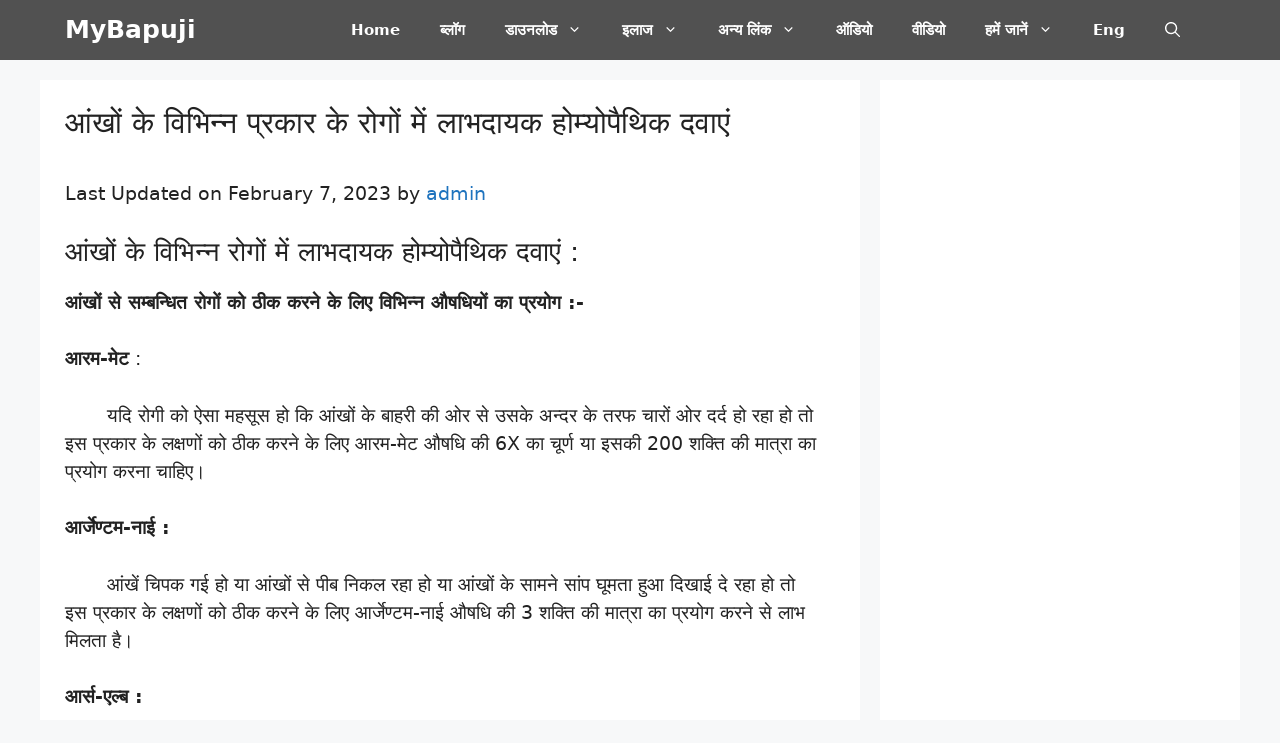

--- FILE ---
content_type: text/html; charset=UTF-8
request_url: https://mybapuji.com/aankhon-ke-vibhinn-prakar-ke-rogon-me-labhdayak-homeopathic-dawa/
body_size: 39315
content:
<!DOCTYPE html>
<html lang="en-US" prefix="og: https://ogp.me/ns#">
<head>
	<meta charset="UTF-8">
	    <style>
        .pro-wccp:before {
            content: "\f160";
            top: 3px;
        }
        .pro-wccp:before{
            color:#02CA03 !important
        }
        .pro-wccp {
            transform: rotate(45deg);
        }
    </style>
    <script id="wccp_pro_disable_selection">

var image_save_msg = 'You are not allowed to save images!';

var no_menu_msg = 'Context menu disabled!';

var smessage = "<b>Alert: </b>Content selection is disabled!!";


"use strict";
/* This because search property "includes" does not supported by IE*/
if (!String.prototype.includes) {
String.prototype.includes = function(search, start) {
  if (typeof start !== 'number') {
	start = 0;
  }

  if (start + search.length > this.length) {
	return false;
  } else {
	return this.indexOf(search, start) !== -1;
  }
};
}
/*////////////////////////////////////*/
let canCall = true;

function call_disable_copy_WithDelay(e) {
  if (canCall) {
    canCall = false;
    disable_copy(e);
    setTimeout(() => {
      canCall = true;
    }, 1000);
  }
}

function disable_copy(e)
{
	window.wccp_pro_iscontenteditable_flag = false;
	
	wccp_pro_log_to_console_if_allowed("function", "disable_copy");
	
	var e = e || window.event; // also there is no e.target property in IE. instead IE uses window.event.srcElement
  	
	var target = e.target || e.srcElement;

	var elemtype = e.target.nodeName;
	
	elemtype = elemtype.toUpperCase();
	
	if (apply_class_exclusion(e) == "Yes") return true;

	if(wccp_pro_iscontenteditable(e) == true) {return true;}
	
	if(is_content_editable_element(current_clicked_element) == true)
	{
		return true;
	}
	else
	{
		if (smessage !== "" && e.detail == 2)
			show_wccp_pro_message(smessage);
		
		if (isSafari)
		{
			return true;
		}
		else
		{
			//wccp_pro_clear_any_selection();
			
			return false;
		}
	}
	
	/*disable context menu when shift + right click is pressed*/
	var shiftPressed = 0;
	
	var evt = e?e:window.event;
	
	if (parseInt(navigator.appVersion)>3) {
		
		if (document.layers && navigator.appName=="Netscape")
			
			shiftPressed = (e.modifiers-0>3);
			
		else
			
			shiftPressed = e.shiftKey;
			
		if (shiftPressed) {
			
			if (smessage !== "") show_wccp_pro_message(smessage);
			
			var isFirefox = typeof InstallTrigger !== 'undefined';   /* Firefox 1.0+ */
			
			if (isFirefox) {
			evt.cancelBubble = true;
			if (evt.stopPropagation) evt.stopPropagation();
			if (evt.preventDefault()) evt.preventDefault();
			show_wccp_pro_message (smessage);
			wccp_pro_clear_any_selection();
			return false;
			}
			
			wccp_pro_clear_any_selection();
			return false;
		}
	}
	
	if(e.which === 2 ){
	var clickedTag_a = (e==null) ? event.srcElement.tagName : e.target.tagName;
	   show_wccp_pro_message(smessage);
       wccp_pro_clear_any_selection(); return false;
    }
	var isSafari = /Safari/.test(navigator.userAgent) && /Apple Computer/.test(navigator.vendor);
	var checker_IMG = 'checked';
	if (elemtype == "IMG" && checker_IMG == 'checked' && e.detail == 2) {show_wccp_pro_message(alertMsg_IMG);wccp_pro_clear_any_selection();return false;}

    //elemtype must be merged by elemtype checker on function disable_copy & disable_hot_keys
	if (is_content_editable_element(elemtype) == false)
	{
		if (smessage !== "" && e.detail == 2)
			show_wccp_pro_message(smessage);
		
		if (isSafari)
		{
			return true;
		}
		else
		{
			wccp_pro_clear_any_selection(); return false;
		}
	}
	else
	{
		return true;
	}
}
////////////////////////////
function disable_copy_ie()
{
	wccp_pro_log_to_console_if_allowed("function", "disable_copy_ie_function_started");
	
	var e = e || window.event;
	/*also there is no e.target property in IE.*/
	/*instead IE uses window.event.srcElement*/
  	var target = e.target || e.srcElement;
	
	var elemtype = window.event.srcElement.nodeName;
	
	elemtype = elemtype.toUpperCase();

	if(wccp_pro_iscontenteditable(e) == true) return true;
	
	if (apply_class_exclusion(e) == "Yes") return true;
	
	if (elemtype == "IMG") {show_wccp_pro_message(alertMsg_IMG);return false;}
	
	//elemtype must be merged by elemtype checker on function disable_copy & disable_hot_keys
	if (is_content_editable_element(elemtype) == false)
	{
		return false;
	}
}
function disable_drag_text(e)
{
	wccp_pro_log_to_console_if_allowed("function", "disable_drag_text");
	
	/*var isSafari = /Safari/.test(navigator.userAgent) && /Apple Computer/.test(navigator.vendor);*/
	/*if (isSafari) {show_wccp_pro_message(alertMsg_IMG);return false;}*/
	
	var e = e || window.event; // also there is no e.target property in IE. instead IE uses window.event.srcElement*/
  	
	var target = e.target || e.srcElement;
	
	/*For contenteditable tags*/
	
	if (apply_class_exclusion(e) == "Yes") return true;

	var elemtype = e.target.nodeName;
	
	elemtype = elemtype.toUpperCase();
	
	var disable_drag_text_drop = 'checked';
	
	if (disable_drag_text_drop != "checked")  return true;
	
	if (window.location.href.indexOf("/user/") > -1) {
      return true; /*To allow users to drag & drop images when editing thier profiles*/
    }
	
	return false;
}

/*/////////////////special for safari Start////////////////*/
var onlongtouch;

var timer;

var touchduration = 1000; /*length of time we want the user to touch before we do something*/

var elemtype = "";

function touchstart(e)
{
	wccp_pro_log_to_console_if_allowed("function", "touchstart");
	
	var e = e || window.event;
	/*also there is no e.target property in IE.*/
	/*instead IE uses window.event.srcElement*/
  	var target = e.target || e.srcElement;
	
	elemtype = window.event.srcElement.nodeName;
	
	elemtype = elemtype.toUpperCase();
	
	if(!wccp_pro_is_passive()) e.preventDefault();
	if (!timer) {
		timer = setTimeout(onlongtouch, touchduration);
	}
}

function touchend()
{
	wccp_pro_log_to_console_if_allowed("function", "touchend");
	
    /*stops short touches from firing the event*/
    if (timer) {
        clearTimeout(timer);
        timer = null;
    }
	onlongtouch();
}

onlongtouch = function(e)/*this will clear the current selection if any_not_editable_thing selected*/
{
	wccp_pro_log_to_console_if_allowed("function", "onlongtouch");
	
	if (is_content_editable_element(elemtype) == false)
	{
		if (window.getSelection) {
			if (window.getSelection().empty) { /*Chrome*/
			window.getSelection().empty();
			} else if (window.getSelection().removeAllRanges) {  /*Firefox*/
			window.getSelection().removeAllRanges();
			}
		} else if (document.selection) {  /*IE?*/
			var textRange = document.body.createTextRange();
			textRange.moveToElementText(element);
			textRange.select();

			document.selection.empty();
		}
		return false;
	}
};

document.addEventListener("DOMContentLoaded", function(event)
	{ 
		window.addEventListener("touchstart", touchstart, false);
		window.addEventListener("touchend", touchend, false);
	});


function wccp_pro_is_passive()
{
	wccp_pro_log_to_console_if_allowed("function", "wccp_pro_is_passive");
	
	var cold = false,
	hike = function() {};

	try {
	var aid = Object.defineProperty({}, 'passive', {
	get() {cold = true}
	});
	window.addEventListener('test', hike, aid);
	window.removeEventListener('test', hike, aid);
	} catch (e) {}

	return cold;
}
/*/////////////////////////////////////////////////////////////////*/
function reEnable()
{
	return true;
}

if(navigator.userAgent.indexOf('MSIE')==-1) //If not IE
{
	document.ondragstart = disable_drag_text;
	document.onselectstart = call_disable_copy_WithDelay;
	document.onselectionchange = call_disable_copy_WithDelay;
	//document.onmousedown = disable_copy;
	//document.addEventListener('click', disable_copy, false);
	//document.addEventListener('click', set_current_clicked_element, false);
	document.addEventListener('mousedown', set_current_clicked_element, false);
	//document.onclick = reEnable;
}else
{
	document.onselectstart = disable_copy_ie;
}

var current_clicked_element = "";

var current_clicked_object = null;

function set_current_clicked_element(e)
{
	var e = e || window.event; // also there is no e.target property in IE. instead IE uses window.event.srcElement
  	
	var target = e.target || e.srcElement;

	var elemtype = e.target.nodeName;
	
	elemtype = elemtype.toUpperCase();
	
	current_clicked_element = elemtype;
	
	console.log("current_clicked_element = " + current_clicked_element);
}
</script>
<script id="wccp_pro_disable_hot_keys">
/*****************For contenteditable tags***************/
var wccp_pro_iscontenteditable_flag = false;

function wccp_pro_iscontenteditable(e)
{
	var e = e || window.event; // also there is no e.target property in IE. instead IE uses window.event.srcElement
  	
	var target = e.target || e.srcElement;
	
	var iscontenteditable = "false";
		
	if(typeof target.getAttribute!="undefined" )
	{
		iscontenteditable = target.getAttribute("contenteditable"); // Return true or false as string
		
		if(typeof target.hasAttribute!="undefined")
		{
			if(target.hasAttribute("contenteditable"))
				iscontenteditable = true;
		}
	}
	
	console.log("iscontenteditable:" + iscontenteditable);
	
	var iscontenteditable2 = false;
	
	if(typeof target.isContentEditable!="undefined" ) iscontenteditable2 = target.isContentEditable; // Return true or false as boolean

	if(target.parentElement !=null) iscontenteditable2 = target.parentElement.isContentEditable;
	
	if (iscontenteditable == "true" || iscontenteditable == true || iscontenteditable2 == true)
	{
		if(typeof target.style!="undefined" ) target.style.cursor = "text";
		
		//wccp_pro_log_to_console_if_allowed("", iscontenteditable + " " + iscontenteditable2);
		
		wccp_pro_iscontenteditable_flag = true;
		
		wccp_pro_log_to_console_if_allowed("function", "wccp_pro_iscontenteditable: true");
		
		return true;
	}
	wccp_pro_log_to_console_if_allowed("function", "wccp_pro_iscontenteditable: false");
	
	//wccp_pro_iscontenteditable_flag = false;
}
/******************************************************/
function wccp_pro_clear_any_selection()
{
	if(window.wccp_pro_iscontenteditable_flag == true) return;
	
	wccp_pro_log_to_console_if_allowed("function", "wccp_pro_clear_any_selection");
	
	var myName = wccp_pro_clear_any_selection.caller.toString();
	
	myName = myName.substr('function '.length);
	
	myName = myName.substr(0, myName.indexOf('('));

	console.log("called_by: " + myName);
	
	if (window.getSelection)
	{
		if (window.getSelection().empty)
		{  // Chrome
			window.getSelection().empty();
		} else if (window.getSelection().removeAllRanges) 
		{  // Firefox
			window.getSelection().removeAllRanges();
		}
	} else if (document.selection)
	{  // IE?
		document.selection.empty();
	}
	
	//show_wccp_pro_message("You are not allowed to make this operation");
}


/*Is content_editable element*/
function is_content_editable_element(element_name = "")
{
	if (element_name == "TEXT" || element_name == "#TEXT" || element_name == "TEXTAREA" || element_name == "INPUT" || element_name == "PASSWORD" || element_name == "SELECT" || element_name == "OPTION" || element_name == "EMBED" || element_name == "CODE" || element_name == "CODEBLOCK")
	{
		wccp_pro_log_to_console_if_allowed("function", "is_content_editable_element: true >>" + element_name);
		
		return true;
	}
	wccp_pro_log_to_console_if_allowed("function", "is_content_editable_element: false >>" + element_name);
	
	return false;
}
/*Is selection enabled element*/
/*
function is_selection_enabled_element(element_name = "")
{
	if (is_content_editable_element == true)
	{
		wccp_pro_log_to_console_if_allowed("function", "is_selection_enabled_element: true >>" + element_name);
		
		return true;
	}
	wccp_pro_log_to_console_if_allowed("function", "is_selection_enabled_element: false >>" + element_name);
	
	return false;
}
*/
/*Hot keys function  */
function disable_hot_keys(e)
{
	wccp_pro_log_to_console_if_allowed("function", "disable_hot_keys");
	
	e = e || window.event;
	
	//console.log(e);
	
	if (!e) return;
	
	var key;

		if(window.event)
			  key = window.event.keyCode;     /*IE*/
		else if (e.hasOwnProperty("which")) key = e.which;     /*firefox (97)*/

	wccp_pro_log_to_console_if_allowed("Data:", key);
	
			
		if (key == 123 || (e.ctrlKey && e.shiftKey && e.keyCode == 'J'.charCodeAt(0)) )//F12 chrome developer key disable
		{
			show_wccp_pro_message('You are not allowed to do this action on the current page!!');
			
			return false;
		}
		
	var elemtype = e.target.tagName;
	
	elemtype = elemtype.toUpperCase();
	
	var sel = getSelectionTextAndContainerElement();
	
	if(elemtype == "BODY" && sel.text != "") elemtype = sel.containerElement.tagName; /* no need for it when tag name is BODY, so we get the selected text tag name */

	/*elemtype must be merged by elemtype checker on function disable_copy & disable_copy_ie*/
	if (is_content_editable_element(elemtype) == true)
	{
		elemtype = 'TEXT';
	}
	
	if(wccp_pro_iscontenteditable(e) == true) elemtype = 'TEXT';
	
		if (key == 44)/*For any emement type, text elemtype is not excluded here, (prntscr (44)*/
		{
			copyTextToClipboard("");
			show_wccp_pro_message('You are not allowed to do this action on the current page!!');
			return false;
		}	
	if (e.ctrlKey || e.metaKey)
	{
		if (elemtype!= 'TEXT' && (key == 97 || key == 99 || key == 120 || key == 26 || key == 43))
		{
			 show_wccp_pro_message('<b>Alert:</b> You are not allowed to copy content or view source');
			 return false;
		}
		if (elemtype!= 'TEXT')
		{
						
			if (key == 65)
			{
				show_wccp_pro_message('You are not allowed to do this action on the current page!!');
				return false;
			}			
						
			if (key == 67)
			{
				show_wccp_pro_message('You are not allowed to do this action on the current page!!');
				return false;
			}			
						
			if (key == 88)
			{
				show_wccp_pro_message('You are not allowed to do this action on the current page!!');
				return false;
			}			
						
			if (key == 86)
			{
				show_wccp_pro_message('You are not allowed to do this action on the current page!!');
				return false;
			}		}
				
		if (key == 85)
		{
			show_wccp_pro_message('You are not allowed to do this action on the current page!!');
			return false;
		}		
				if (key == 80)
		{
			show_wccp_pro_message('You are not allowed to do this action on the current page!!');
			return false;
		}		
				if (key == 44)
		{
			copyTextToClipboard("no");
			show_wccp_pro_message('You are not allowed to do this action on the current page!!');
			return false;
		}		
		
					if (key == 73)//F12 chrome developer key disable
			{
				show_wccp_pro_message('You are not allowed to do this action on the current page!!');
				return false;
			}
				
				
		if (key == 83)
		{
			show_wccp_pro_message('You are not allowed to do this action on the current page!!');
			return false;
		}    }
return true;
}


window.addEventListener('load', function (){
	if(window.Zepto || !window.jQuery) jQuery =  $;
	jQuery(document).ready(function() {
	  jQuery(document).bind("keyup keydown", disable_hot_keys);
	});
});

</script>
<style>
.wccp_pro_copy_code_button
{
	line-height: 6px;
	width: auto;
	font-size: 8pt;
	font-family: tahoma;
	margin-top: 1px;
	margin-right: 2px;
	position:absolute;
	top:0;
	right:0;
	border-radius: 4px;
	opacity: 100%;
	margin-top: -30px;
}
.wccp_pro_copy_code_button:hover
{
	opacity: 100%;
}

.wccp_pro_copy_code_button[disabled]
{
	opacity: 40%;
	border-color: red;
}
code,pre
{
	overflow: visible;
	white-space: pre-line;
}
</style>
<script id="wccp_pro_disable_Right_Click">
		function nocontext(e) {

			wccp_pro_log_to_console_if_allowed("function", "nocontext");
			
			e = e || window.event; // also there is no e.target property in IE. instead IE uses window.event.srcElement
			
			if (apply_class_exclusion(e) == 'Yes') return true;
			
	    	var exception_tags = 'NOTAG,';
			
	        var clickedTag = (e==null) ? event.srcElement.tagName : e.target.tagName;
			
			console.log("clickedTag: " + clickedTag);
			
			var target = e.target || e.srcElement;
			
			var parent_tag = ""; var parent_of_parent_tag = "";
			
			if(target.parentElement != null)
			{
				parent_tag = target.parentElement.tagName;
				
				if(target.parentElement.parentElement != null) parent_of_parent_tag = target.parentElement.parentElement.tagName;
			}
			
	        var checker = 'checked';
	        if ((clickedTag == "IMG" || clickedTag == "FIGURE" || clickedTag == "SVG" || clickedTag == "PROTECTEDIMGDIV") && checker == 'checked') {
	            if (alertMsg_IMG != "")show_wccp_pro_message(alertMsg_IMG);
	            return false;
	        }else {exception_tags = exception_tags + 'IMG,';}
			
			checker = '';
			if ((clickedTag == "VIDEO" || clickedTag == "PROTECTEDWCCPVIDEO" || clickedTag == "EMBED") && checker == 'checked') {
	            if (alertMsg_VIDEO != "")show_wccp_pro_message(alertMsg_VIDEO);
	            return false;
	        }else {exception_tags = exception_tags + 'VIDEO,PROTECTEDWCCPVIDEO,EMBED,';}
	        
	        checker = '';
	        if ((clickedTag == "A" || clickedTag == "TIME" || parent_tag == "A" || parent_of_parent_tag == "A") && checker == 'checked') {
	            if (alertMsg_A != "")show_wccp_pro_message(alertMsg_A);
	            return false;
	        }else {exception_tags = exception_tags + 'A,';if(parent_tag == "A" || parent_of_parent_tag == "A") clickedTag = "A";}

	        checker = 'checked';
	        if ((clickedTag == "P" || clickedTag == "B" || clickedTag == "FONT" ||  clickedTag == "LI" || clickedTag == "UL" || clickedTag == "STRONG" || clickedTag == "OL" || clickedTag == "BLOCKQUOTE" || clickedTag == "TH" || clickedTag == "TR" || clickedTag == "TD" || clickedTag == "SPAN" || clickedTag == "EM" || clickedTag == "SMALL" || clickedTag == "I" || clickedTag == "BUTTON") && checker == 'checked') {
	            if (alertMsg_PB != "")show_wccp_pro_message(alertMsg_PB);
	            return false;
	        }else {exception_tags = exception_tags + 'P,B,FONT,LI,UL,STRONG,OL,BLOCKQUOTE,TD,SPAN,EM,SMALL,I,BUTTON,';}
	        
	        checker = 'checked';
	        if ((clickedTag == "INPUT" || clickedTag == "PASSWORD") && checker == 'checked') {
	            if (alertMsg_INPUT != "")show_wccp_pro_message(alertMsg_INPUT);
	            return false;
	        }else {exception_tags = exception_tags + 'INPUT,PASSWORD,';}
	        
	        checker = 'checked';
	        if ((clickedTag == "H1" || clickedTag == "H2" || clickedTag == "H3" || clickedTag == "H4" || clickedTag == "H5" || clickedTag == "H6" || clickedTag == "ASIDE" || clickedTag == "NAV") && checker == 'checked') {
	            if (alertMsg_H != "")show_wccp_pro_message(alertMsg_H);
	            return false;
	        }else {exception_tags = exception_tags + 'H1,H2,H3,H4,H5,H6,';}
	        
	        checker = 'checked';
	        if (clickedTag == "TEXTAREA" && checker == 'checked') {
	            if (alertMsg_TEXTAREA != "")show_wccp_pro_message(alertMsg_TEXTAREA);
	            return false;
	        }else {exception_tags = exception_tags + 'TEXTAREA,';}
	        
	        checker = 'checked';
	        if ((clickedTag == "DIV" || clickedTag == "BODY" || clickedTag == "HTML" || clickedTag == "ARTICLE" || clickedTag == "SECTION" || clickedTag == "NAV" || clickedTag == "HEADER" || clickedTag == "FOOTER") && checker == 'checked') {
	            if (alertMsg_EmptySpaces != "")show_wccp_pro_message(alertMsg_EmptySpaces);
	            return false;
	        }
	        else
	        {
	        	if (exception_tags.indexOf(clickedTag)!=-1)
	        	{
		        	return true;
		        }
	        	else
	        	return false;
	        }
	    }
		
		function disable_drag_images(e)
		{
			wccp_pro_log_to_console_if_allowed("function", "disable_drag_images");
			
			var e = e || window.event; // also there is no e.target property in IE. instead IE uses window.event.srcElement
			
			var target = e.target || e.srcElement;
			
			//For contenteditable tags
			if (apply_class_exclusion(e) == "Yes") return true;

			var elemtype = e.target.nodeName;
			
			if (elemtype != "IMG") {return;}
			
			elemtype = elemtype.toUpperCase();
			
			var disable_drag_drop_images = 'checked';
			
			if (disable_drag_drop_images != "checked")  return true;
			
			if (window.location.href.indexOf("/user/") > -1) {
			  return true; //To allow users to drag & drop images when editing thier profiles
			}
			
			show_wccp_pro_message(alertMsg_IMG);
			
			return false;
		}
		
	    var alertMsg_IMG = "Alert: Protected image";
	    var alertMsg_A = "Alert: This link is protected";
	    var alertMsg_PB = "Alert: Right click on text is disabled";
	    var alertMsg_INPUT = "Alert: Right click is disabled";
	    var alertMsg_H = "Alert: Right click on headlines is disabled";
	    var alertMsg_TEXTAREA = "Alert: Right click is disabled";
	    var alertMsg_EmptySpaces = "Alert: Right click on empty spaces is disabled";
		var alertMsg_VIDEO = "Alert: Right click on videos is disabled";
	    document.oncontextmenu=null;
		document.oncontextmenu = nocontext;
		document.addEventListener("contextmenu",nocontext);
		window.addEventListener("contextmenu",nocontext);
</script>
	
	<script id="wccp_pro_disable_drag_images">
	document.ondragstart = disable_drag_images;
		window.addEventListener('load', function (){
			if(window.Zepto || !window.jQuery) jQuery =  $;
			jQuery(document).ready(function(){
				jQuery('img').each(function() {
					jQuery(this).attr('draggable', false);
				});
			});
		});
	</script>
	<style id="wccp_pro_style1">
		img{
			-moz-user-select: none;
			-webkit-user-select: none;
			-ms-user-select: none;
			-khtml-user-select: none;
			user-select: none;
			-webkit-user-drag: none;
		}
	</style>
<style>/* Start your code after this line */
 
/* End your code before this line */</style>	<script id="wccp_pro_css_disable_selection">
	function wccp_pro_msieversion() 
		{
			var ua = window.navigator.userAgent;
			var msie = ua.indexOf("MSIE");
			var msie2 = ua.indexOf("Edge");
			var msie3 = ua.indexOf("Trident");

		if (msie > -1 || msie2 > -1 || msie3 > -1) // If Internet Explorer, return version number
		{
			return "IE";
		}
		else  // If another browser, return 0
		{
			return "otherbrowser";
		}
	}
    
	var e = document.getElementsByTagName('H1')[0];
	if(e && wccp_pro_msieversion() == "IE")
	{
		e.setAttribute('unselectable',"on");
	}
	</script>
<script id="wccp_pro_class_exclusion">
function copyToClipboard(elem) {
	  // create hidden text element, if it doesn't already exist
    var targetId = "_wccp_pro_hiddenCopyText_";
    {
        // must use a temporary form element for the selection and copy
        target = document.getElementById(targetId);
        if (!target) {
            var target = document.createElement("textarea");
            target.style.position = "absolute";
            target.style.left = "-9999px";
            target.style.top = "0";
            target.id = targetId;
            document.body.appendChild(target);
        }
        target.textContent = elem.textContent;
    }
    // select the content
    var currentFocus = document.activeElement;
    target.focus();
    target.setSelectionRange(0, target.value.length);
    
    // copy the selection
    var succeed;
    try {
    	  succeed = document.execCommand("copy");
    } catch(e) {
        succeed = false;
    }

    // restore original focus
    if (currentFocus && typeof currentFocus.focus === "function") {
        currentFocus.focus();
    }
    
    
	// clear temporary content
	target.textContent = "";
	document.getElementsByTagName('span')[0].innerHTML = " ";
    return succeed;
}
/**************************************************/
function wccp_pro_log_to_console_if_allowed(title = "title", data = "")
{
	var myName = "";
	
	if(wccp_pro_log_to_console_if_allowed.caller != null) myName = wccp_pro_log_to_console_if_allowed.caller.toString();
	
	myName = myName.substr('function '.length);
	
	myName = myName.substr(0, myName.indexOf('('));

	//console.log("function_name: " + myName);
	
	}
/**************************************************/
function fallbackCopyTextToClipboard(text) {
  var textArea = document.createElement("textarea");
  textArea.value = text;
  document.body.appendChild(textArea);
  textArea.focus();
  textArea.select();

  try {
    var successful = document.execCommand("copy");
    var msg = successful ? "successful" : "unsuccessful";
    console.log("Fallback: Copying text command was " + msg);
  } catch (err) {
    console.error("Fallback: Oops, unable to copy", err);
  }

  document.body.removeChild(textArea);
}
/*****************************************/
function copyTextToClipboard(text) {
  if (!navigator.clipboard) {
    fallbackCopyTextToClipboard(text);
    return;
  }
  navigator.clipboard.writeText(text).then(
    function() {
      console.log("Async: Copying to clipboard was successful!");
    },
    function(err) {
      console.error("Async: Could not copy text: ", err);
    }
  );
}
/*****************************************/
/*getSelectionTextAndContainerElement*/
function getSelectionTextAndContainerElement()
{
    var text = "", containerElement = null;
    if (typeof window.getSelection != "undefined") {
        var sel = window.getSelection();
        if (sel.rangeCount) {
            var node = sel.getRangeAt(0).commonAncestorContainer;
            containerElement = node.nodeType == 1 ? node : node.parentNode;
			if (typeof(containerElement.parentElement) != 'undefined') current_clicked_object = containerElement.parentElement;
            text = sel.toString();
        }
    } else if (typeof document.selection != "undefined" && document.selection.type != "Control")
	{
        var textRange = document.selection.createRange();
        containerElement = textRange.parentElement();
        text = textRange.text;
    }
    
	return {
        text: text,
        containerElement: containerElement
    };
}

function getSelectionParentElement() {
    var parentEl = null, sel;
	
    if (window.getSelection) {
        sel = window.getSelection();
        if (sel.rangeCount) {
            parentEl = sel.getRangeAt(0).commonAncestorContainer;
			//sel.getRangeAt(0).startContainer.parentNode;
            if (parentEl.nodeType != 1) {
                parentEl = parentEl.parentNode;
            }
        }
    } else if ( (sel = document.selection) && sel.type != "Control") {
        parentEl = sel.createRange().parentElement();
    }
	
	let arr = new Array();
	
	arr["nodeName"] = "cant_find_parent_element";
	
	if(parentEl != null)
		return parentEl;
	else
		return arr;
}
/*****************************************/
function sleep(ms) {
    return new Promise(resolve => setTimeout(resolve, ms));
}
/*****************************************/
</script>

<script id="apply_class_exclusion">
function apply_class_exclusion(e)
{
	wccp_pro_log_to_console_if_allowed("function", "apply_class_exclusion" + e);
	
	var my_return = 'No';
	
	var e = e || window.event; // also there is no e.target property in IE. instead IE uses window.event.srcElement
  	
	var target = e.target || e.srcElement || 'nothing';
	
	//if(target.parentElement != null) console.log (target.parentElement.className);
	
	var excluded_classes = '' + '';
	
	var class_to_exclude = "";
	
	if(target.parentElement != null)
	{
		class_to_exclude = target.className + ' ' + target.parentElement.className || '';
	}else{
		class_to_exclude = target.className;
	}
	
	var class_to_exclude_array = Array();
	
	//console.log(class_to_exclude);
	
	if (typeof(class_to_exclude) != 'undefined') class_to_exclude_array = class_to_exclude.split(" ");
	
	//console.log (class_to_exclude_array);
	
	class_to_exclude_array.forEach(function(item)
	{
		if(item != '' && excluded_classes.indexOf(item)>=0)
		{
			//target.style.cursor = "text";
			
			//console.log ('Yes');
			
			my_return = 'Yes';
		}
	});

	try {
		class_to_exclude = target.parentElement.getAttribute('class') || target.parentElement.className || '';
		}
	catch(err) 
		{
		class_to_exclude = '';
		}
	
	if(class_to_exclude != '' && excluded_classes.indexOf(class_to_exclude)>=0)
	{
		//target.style.cursor = "text";
		my_return = 'Yes';
	}

	return my_return;
}
</script>
<style id="wccp_pro_style2" data-asas-style="">

	
	*[contenteditable] , [contenteditable] *,*[contenteditable="true"] , [contenteditable="true"] * { /* for contenteditable tags*/ , /* for tags inside contenteditable tags*/
	  -webkit-user-select: auto !important;
	  cursor: text !important;
	  user-select: text !important;
	  pointer-events: auto !important;
	}
	
	/*
	*[contenteditable]::selection, [contenteditable] *::selection, [contenteditable="true"]::selection, [contenteditable="true"] *::selection { background: Highlight !important; color: HighlightText !important;}
	*[contenteditable]::-moz-selection, [contenteditable="true"] *::-moz-selection { background: Highlight !important; color: HighlightText !important;}
	input::selection,textarea::selection, code::selection, code > *::selection { background: Highlight !important; color: HighlightText !important;}
	input::-moz-selection,textarea::-moz-selection, code::-moz-selection, code > *::-moz-selection { background: Highlight !important; color: HighlightText !important;}
	*/
	a{ cursor: pointer ; pointer-events: auto !important;}

	</style><style>TEXT,TEXTAREA,input[type="text"] {cursor: text !important; user-select: text !important;}</style>	<style>img:is([sizes="auto" i], [sizes^="auto," i]) { contain-intrinsic-size: 3000px 1500px }</style>
	<meta name="viewport" content="width=device-width, initial-scale=1">
<!-- Search Engine Optimization by Rank Math PRO - https://rankmath.com/ -->
<title>आंखों के विभिन्न प्रकार के रोगों में लाभदायक होम्योपैथिक दवाएं &ndash; MyBapuji</title>
<meta name="description" content="आंखों से सम्बन्धित रोगों को ठीक करने के लिए विभिन्न औषधियों का प्रयोग :-"/>
<meta name="robots" content="follow, index, max-snippet:-1, max-video-preview:-1, max-image-preview:large"/>
<link rel="canonical" href="https://mybapuji.com/aankhon-ke-vibhinn-prakar-ke-rogon-me-labhdayak-homeopathic-dawa/" />
<meta property="og:locale" content="en_US" />
<meta property="og:type" content="article" />
<meta property="og:title" content="आंखों के विभिन्न प्रकार के रोगों में लाभदायक होम्योपैथिक दवाएं &ndash; MyBapuji" />
<meta property="og:description" content="आंखों से सम्बन्धित रोगों को ठीक करने के लिए विभिन्न औषधियों का प्रयोग :-" />
<meta property="og:url" content="https://mybapuji.com/aankhon-ke-vibhinn-prakar-ke-rogon-me-labhdayak-homeopathic-dawa/" />
<meta property="og:site_name" content="MyBapuji" />
<meta property="article:tag" content="aankhon ke vibhinn prakar ke rog ki labhdayak homeopathic dawa" />
<meta property="article:tag" content="आंखों के विभिन्न प्रकार के रोगों में लाभदायक होम्योपैथिक दवा" />
<meta property="article:section" content="Homeopathy se Ilaj" />
<meta property="og:updated_time" content="2023-02-07T12:58:05+05:30" />
<meta property="article:published_time" content="2017-01-01T19:53:00+05:30" />
<meta property="article:modified_time" content="2023-02-07T12:58:05+05:30" />
<meta name="twitter:card" content="summary_large_image" />
<meta name="twitter:title" content="आंखों के विभिन्न प्रकार के रोगों में लाभदायक होम्योपैथिक दवाएं &ndash; MyBapuji" />
<meta name="twitter:description" content="आंखों से सम्बन्धित रोगों को ठीक करने के लिए विभिन्न औषधियों का प्रयोग :-" />
<meta name="twitter:site" content="@vasantbhai" />
<meta name="twitter:creator" content="@vasantbhai" />
<meta name="twitter:label1" content="Written by" />
<meta name="twitter:data1" content="admin" />
<meta name="twitter:label2" content="Time to read" />
<meta name="twitter:data2" content="16 minutes" />
<script type="application/ld+json" class="rank-math-schema-pro">{"@context":"https://schema.org","@graph":[{"@type":"Organization","@id":"https://mybapuji.com/#organization","name":"MyBapuji","sameAs":["https://twitter.com/vasantbhai"]},{"@type":"WebSite","@id":"https://mybapuji.com/#website","url":"https://mybapuji.com","name":"MyBapuji","publisher":{"@id":"https://mybapuji.com/#organization"},"inLanguage":"en-US"},{"@type":"BreadcrumbList","@id":"https://mybapuji.com/aankhon-ke-vibhinn-prakar-ke-rogon-me-labhdayak-homeopathic-dawa/#breadcrumb","itemListElement":[{"@type":"ListItem","position":"1","item":{"@id":"https://mybapuji.com","name":"Home"}},{"@type":"ListItem","position":"2","item":{"@id":"https://mybapuji.com/category/homeopathy-se-ilaj/","name":"Homeopathy se Ilaj"}},{"@type":"ListItem","position":"3","item":{"@id":"https://mybapuji.com/aankhon-ke-vibhinn-prakar-ke-rogon-me-labhdayak-homeopathic-dawa/","name":"\u0906\u0902\u0916\u094b\u0902 \u0915\u0947 \u0935\u093f\u092d\u093f\u0928\u094d\u0928 \u092a\u094d\u0930\u0915\u093e\u0930 \u0915\u0947 \u0930\u094b\u0917\u094b\u0902 \u092e\u0947\u0902 \u0932\u093e\u092d\u0926\u093e\u092f\u0915 \u0939\u094b\u092e\u094d\u092f\u094b\u092a\u0948\u0925\u093f\u0915 \u0926\u0935\u093e\u090f\u0902"}}]},{"@type":"WebPage","@id":"https://mybapuji.com/aankhon-ke-vibhinn-prakar-ke-rogon-me-labhdayak-homeopathic-dawa/#webpage","url":"https://mybapuji.com/aankhon-ke-vibhinn-prakar-ke-rogon-me-labhdayak-homeopathic-dawa/","name":"\u0906\u0902\u0916\u094b\u0902 \u0915\u0947 \u0935\u093f\u092d\u093f\u0928\u094d\u0928 \u092a\u094d\u0930\u0915\u093e\u0930 \u0915\u0947 \u0930\u094b\u0917\u094b\u0902 \u092e\u0947\u0902 \u0932\u093e\u092d\u0926\u093e\u092f\u0915 \u0939\u094b\u092e\u094d\u092f\u094b\u092a\u0948\u0925\u093f\u0915 \u0926\u0935\u093e\u090f\u0902 &ndash; MyBapuji","datePublished":"2017-01-01T19:53:00+05:30","dateModified":"2023-02-07T12:58:05+05:30","isPartOf":{"@id":"https://mybapuji.com/#website"},"inLanguage":"en-US","breadcrumb":{"@id":"https://mybapuji.com/aankhon-ke-vibhinn-prakar-ke-rogon-me-labhdayak-homeopathic-dawa/#breadcrumb"}},{"@type":"Person","@id":"https://mybapuji.com/aankhon-ke-vibhinn-prakar-ke-rogon-me-labhdayak-homeopathic-dawa/#author","name":"admin","image":{"@type":"ImageObject","@id":"https://secure.gravatar.com/avatar/9a58cf16fc974e962cb09dbb9c21f1b19b210ba3f0ed4b206a25c3c87e3dee38?s=96&amp;r=g","url":"https://secure.gravatar.com/avatar/9a58cf16fc974e962cb09dbb9c21f1b19b210ba3f0ed4b206a25c3c87e3dee38?s=96&amp;r=g","caption":"admin","inLanguage":"en-US"},"sameAs":["https://www.mybapuji.com","https://twitter.com/vasantbhai"],"worksFor":{"@id":"https://mybapuji.com/#organization"}},{"@type":"BlogPosting","headline":"\u0906\u0902\u0916\u094b\u0902 \u0915\u0947 \u0935\u093f\u092d\u093f\u0928\u094d\u0928 \u092a\u094d\u0930\u0915\u093e\u0930 \u0915\u0947 \u0930\u094b\u0917\u094b\u0902 \u092e\u0947\u0902 \u0932\u093e\u092d\u0926\u093e\u092f\u0915 \u0939\u094b\u092e\u094d\u092f\u094b\u092a\u0948\u0925\u093f\u0915 \u0926\u0935\u093e\u090f\u0902 &ndash; MyBapuji","keywords":"\u0906\u0902\u0916\u094b\u0902 \u0915\u0947 \u0935\u093f\u092d\u093f\u0928\u094d\u0928 \u092a\u094d\u0930\u0915\u093e\u0930 \u0915\u0947 \u0930\u094b\u0917\u094b\u0902 \u092e\u0947\u0902 \u0932\u093e\u092d\u0926\u093e\u092f\u0915 \u0939\u094b\u092e\u094d\u092f\u094b\u092a\u0948\u0925\u093f\u0915 \u0926\u0935\u093e,aankhon ke vibhinn prakar ke rog ki labhdayak homeopathic dawa","datePublished":"2017-01-01T19:53:00+05:30","dateModified":"2023-02-07T12:58:05+05:30","articleSection":"Homeopathy se Ilaj","author":{"@id":"https://mybapuji.com/aankhon-ke-vibhinn-prakar-ke-rogon-me-labhdayak-homeopathic-dawa/#author","name":"admin"},"publisher":{"@id":"https://mybapuji.com/#organization"},"description":"\u0906\u0902\u0916\u094b\u0902 \u0938\u0947 \u0938\u092e\u094d\u092c\u0928\u094d\u0927\u093f\u0924 \u0930\u094b\u0917\u094b\u0902 \u0915\u094b \u0920\u0940\u0915 \u0915\u0930\u0928\u0947 \u0915\u0947 \u0932\u093f\u090f \u0935\u093f\u092d\u093f\u0928\u094d\u0928 \u0914\u0937\u0927\u093f\u092f\u094b\u0902 \u0915\u093e \u092a\u094d\u0930\u092f\u094b\u0917 :-","name":"\u0906\u0902\u0916\u094b\u0902 \u0915\u0947 \u0935\u093f\u092d\u093f\u0928\u094d\u0928 \u092a\u094d\u0930\u0915\u093e\u0930 \u0915\u0947 \u0930\u094b\u0917\u094b\u0902 \u092e\u0947\u0902 \u0932\u093e\u092d\u0926\u093e\u092f\u0915 \u0939\u094b\u092e\u094d\u092f\u094b\u092a\u0948\u0925\u093f\u0915 \u0926\u0935\u093e\u090f\u0902 &ndash; MyBapuji","@id":"https://mybapuji.com/aankhon-ke-vibhinn-prakar-ke-rogon-me-labhdayak-homeopathic-dawa/#richSnippet","isPartOf":{"@id":"https://mybapuji.com/aankhon-ke-vibhinn-prakar-ke-rogon-me-labhdayak-homeopathic-dawa/#webpage"},"inLanguage":"en-US","mainEntityOfPage":{"@id":"https://mybapuji.com/aankhon-ke-vibhinn-prakar-ke-rogon-me-labhdayak-homeopathic-dawa/#webpage"}}]}</script>
<!-- /Rank Math WordPress SEO plugin -->


<!-- Novashare v.1.3.9 https://novashare.io/ -->
<meta property="og:locale" content="en_US" />
<meta property="og:type" content="article" />
<meta property="og:title" content="आंखों के विभिन्न प्रकार के रोगों में लाभदायक होम्योपैथिक दवाएं" />
<meta property="og:description" content="आंखों के विभिन्न रोगों में लाभदायक होम्योपैथिक दवाएं :  ..." />
<meta property="og:url"	content="https://mybapuji.com/aankhon-ke-vibhinn-prakar-ke-rogon-me-labhdayak-homeopathic-dawa/" />
<meta property="og:site_name" content="MyBapuji" />
<meta property="og:updated_time" content="2023-02-07T12:58:05+00:00" />
<meta property="article:published_time" content="2017-01-01T19:53:00+00:00" />
<meta property="article:modified_time" content="2023-02-07T12:58:05+00:00" />
<meta name="twitter:card" content="summary_large_image" />
<meta name="twitter:title" content="आंखों के विभिन्न प्रकार के रोगों में लाभदायक होम्योपैथिक दवाएं" />
<meta name="twitter:description" content="आंखों के विभिन्न रोगों में लाभदायक होम्योपैथिक दवाएं :  ..." />
<!-- / Novashare -->
<link rel='dns-prefetch' href='//stats.wp.com' />
<link rel='dns-prefetch' href='//use.fontawesome.com' />
<link rel='preconnect' href='//c0.wp.com' />
<link rel="alternate" type="application/rss+xml" title="MyBapuji &raquo; Feed" href="https://mybapuji.com/feed/" />


<!-- Last Modified Schema is inserted by the WP Last Modified Info plugin v1.9.1 - https://wordpress.org/plugins/wp-last-modified-info/ -->
<script type="application/ld+json">{"@context":"https:\/\/schema.org\/","@type":"CreativeWork","dateModified":"2023-02-07T12:58:05+05:30","headline":"\u0906\u0902\u0916\u094b\u0902 \u0915\u0947 \u0935\u093f\u092d\u093f\u0928\u094d\u0928 \u092a\u094d\u0930\u0915\u093e\u0930 \u0915\u0947 \u0930\u094b\u0917\u094b\u0902 \u092e\u0947\u0902 \u0932\u093e\u092d\u0926\u093e\u092f\u0915 \u0939\u094b\u092e\u094d\u092f\u094b\u092a\u0948\u0925\u093f\u0915 \u0926\u0935\u093e\u090f\u0902","description":"\u0906\u0902\u0916\u094b\u0902 \u0915\u0947 \u0935\u093f\u092d\u093f\u0928\u094d\u0928 \u0930\u094b\u0917\u094b\u0902 \u092e\u0947\u0902 \u0932\u093e\u092d\u0926\u093e\u092f\u0915 \u0939\u094b\u092e\u094d\u092f\u094b\u092a\u0948\u0925\u093f\u0915 \u0926\u0935\u093e\u090f\u0902 :\u00a0 \u0906\u0902\u0916\u094b\u0902 \u0938\u0947 \u0938\u092e\u094d\u092c\u0928\u094d\u0927\u093f\u0924 \u0930\u094b\u0917\u094b\u0902 \u0915\u094b \u0920\u0940\u0915 \u0915\u0930\u0928\u0947 \u0915\u0947 \u0932\u093f\u090f \u0935\u093f\u092d\u093f\u0928\u094d\u0928 \u0914\u0937\u0927\u093f\u092f\u094b\u0902 \u0915\u093e \u092a\u094d\u0930\u092f\u094b\u0917 :- \u0906\u0930\u092e-\u092e\u0947\u091f : &nbsp;&nbsp;&nbsp;&nbsp;&nbsp;&nbsp; \u092f\u0926\u093f \u0930\u094b\u0917\u0940 \u0915\u094b \u0910\u0938\u093e \u092e\u0939\u0938\u0942\u0938 \u0939\u094b \u0915\u093f \u0906\u0902\u0916\u094b\u0902 \u0915\u0947 \u092c\u093e\u0939\u0930\u0940 \u0915\u0940 \u0913\u0930 \u0938\u0947 \u0909\u0938\u0915\u0947 \u0905\u0928\u094d\u0926\u0930 \u0915\u0947 \u0924\u0930\u092b \u091a\u093e\u0930\u094b\u0902 \u0913\u0930 \u0926\u0930\u094d\u0926 \u0939\u094b \u0930\u0939\u093e \u0939\u094b \u0924\u094b \u0907\u0938 \u092a\u094d\u0930\u0915\u093e\u0930 \u0915\u0947 \u0932\u0915\u094d\u0937\u0923\u094b\u0902 \u0915\u094b \u0920\u0940\u0915 \u0915\u0930\u0928\u0947 \u0915\u0947 \u0932\u093f\u090f \u0906\u0930\u092e-\u092e\u0947\u091f","mainEntityOfPage":{"@type":"WebPage","@id":"https:\/\/mybapuji.com\/aankhon-ke-vibhinn-prakar-ke-rogon-me-labhdayak-homeopathic-dawa\/"},"author":{"@type":"Person","name":"admin","url":"https:\/\/mybapuji.com\/author\/admin\/","description":""}}</script>

<script>
window._wpemojiSettings = {"baseUrl":"https:\/\/s.w.org\/images\/core\/emoji\/16.0.1\/72x72\/","ext":".png","svgUrl":"https:\/\/s.w.org\/images\/core\/emoji\/16.0.1\/svg\/","svgExt":".svg","source":{"concatemoji":"https:\/\/mybapuji.com\/wp-includes\/js\/wp-emoji-release.min.js?ver=6.8.2"}};
/*! This file is auto-generated */
!function(s,n){var o,i,e;function c(e){try{var t={supportTests:e,timestamp:(new Date).valueOf()};sessionStorage.setItem(o,JSON.stringify(t))}catch(e){}}function p(e,t,n){e.clearRect(0,0,e.canvas.width,e.canvas.height),e.fillText(t,0,0);var t=new Uint32Array(e.getImageData(0,0,e.canvas.width,e.canvas.height).data),a=(e.clearRect(0,0,e.canvas.width,e.canvas.height),e.fillText(n,0,0),new Uint32Array(e.getImageData(0,0,e.canvas.width,e.canvas.height).data));return t.every(function(e,t){return e===a[t]})}function u(e,t){e.clearRect(0,0,e.canvas.width,e.canvas.height),e.fillText(t,0,0);for(var n=e.getImageData(16,16,1,1),a=0;a<n.data.length;a++)if(0!==n.data[a])return!1;return!0}function f(e,t,n,a){switch(t){case"flag":return n(e,"\ud83c\udff3\ufe0f\u200d\u26a7\ufe0f","\ud83c\udff3\ufe0f\u200b\u26a7\ufe0f")?!1:!n(e,"\ud83c\udde8\ud83c\uddf6","\ud83c\udde8\u200b\ud83c\uddf6")&&!n(e,"\ud83c\udff4\udb40\udc67\udb40\udc62\udb40\udc65\udb40\udc6e\udb40\udc67\udb40\udc7f","\ud83c\udff4\u200b\udb40\udc67\u200b\udb40\udc62\u200b\udb40\udc65\u200b\udb40\udc6e\u200b\udb40\udc67\u200b\udb40\udc7f");case"emoji":return!a(e,"\ud83e\udedf")}return!1}function g(e,t,n,a){var r="undefined"!=typeof WorkerGlobalScope&&self instanceof WorkerGlobalScope?new OffscreenCanvas(300,150):s.createElement("canvas"),o=r.getContext("2d",{willReadFrequently:!0}),i=(o.textBaseline="top",o.font="600 32px Arial",{});return e.forEach(function(e){i[e]=t(o,e,n,a)}),i}function t(e){var t=s.createElement("script");t.src=e,t.defer=!0,s.head.appendChild(t)}"undefined"!=typeof Promise&&(o="wpEmojiSettingsSupports",i=["flag","emoji"],n.supports={everything:!0,everythingExceptFlag:!0},e=new Promise(function(e){s.addEventListener("DOMContentLoaded",e,{once:!0})}),new Promise(function(t){var n=function(){try{var e=JSON.parse(sessionStorage.getItem(o));if("object"==typeof e&&"number"==typeof e.timestamp&&(new Date).valueOf()<e.timestamp+604800&&"object"==typeof e.supportTests)return e.supportTests}catch(e){}return null}();if(!n){if("undefined"!=typeof Worker&&"undefined"!=typeof OffscreenCanvas&&"undefined"!=typeof URL&&URL.createObjectURL&&"undefined"!=typeof Blob)try{var e="postMessage("+g.toString()+"("+[JSON.stringify(i),f.toString(),p.toString(),u.toString()].join(",")+"));",a=new Blob([e],{type:"text/javascript"}),r=new Worker(URL.createObjectURL(a),{name:"wpTestEmojiSupports"});return void(r.onmessage=function(e){c(n=e.data),r.terminate(),t(n)})}catch(e){}c(n=g(i,f,p,u))}t(n)}).then(function(e){for(var t in e)n.supports[t]=e[t],n.supports.everything=n.supports.everything&&n.supports[t],"flag"!==t&&(n.supports.everythingExceptFlag=n.supports.everythingExceptFlag&&n.supports[t]);n.supports.everythingExceptFlag=n.supports.everythingExceptFlag&&!n.supports.flag,n.DOMReady=!1,n.readyCallback=function(){n.DOMReady=!0}}).then(function(){return e}).then(function(){var e;n.supports.everything||(n.readyCallback(),(e=n.source||{}).concatemoji?t(e.concatemoji):e.wpemoji&&e.twemoji&&(t(e.twemoji),t(e.wpemoji)))}))}((window,document),window._wpemojiSettings);
</script>
<style id='wp-emoji-styles-inline-css'>

	img.wp-smiley, img.emoji {
		display: inline !important;
		border: none !important;
		box-shadow: none !important;
		height: 1em !important;
		width: 1em !important;
		margin: 0 0.07em !important;
		vertical-align: -0.1em !important;
		background: none !important;
		padding: 0 !important;
	}
</style>
<link rel='stylesheet' id='wp-block-library-css' href='https://c0.wp.com/c/6.8.2/wp-includes/css/dist/block-library/style.min.css' media='all' />
<style id='classic-theme-styles-inline-css'>
/*! This file is auto-generated */
.wp-block-button__link{color:#fff;background-color:#32373c;border-radius:9999px;box-shadow:none;text-decoration:none;padding:calc(.667em + 2px) calc(1.333em + 2px);font-size:1.125em}.wp-block-file__button{background:#32373c;color:#fff;text-decoration:none}
</style>
<link rel='stylesheet' id='mediaelement-css' href='https://c0.wp.com/c/6.8.2/wp-includes/js/mediaelement/mediaelementplayer-legacy.min.css' media='all' />
<link rel='stylesheet' id='wp-mediaelement-css' href='https://c0.wp.com/c/6.8.2/wp-includes/js/mediaelement/wp-mediaelement.min.css' media='all' />
<style id='jetpack-sharing-buttons-style-inline-css'>
.jetpack-sharing-buttons__services-list{display:flex;flex-direction:row;flex-wrap:wrap;gap:0;list-style-type:none;margin:5px;padding:0}.jetpack-sharing-buttons__services-list.has-small-icon-size{font-size:12px}.jetpack-sharing-buttons__services-list.has-normal-icon-size{font-size:16px}.jetpack-sharing-buttons__services-list.has-large-icon-size{font-size:24px}.jetpack-sharing-buttons__services-list.has-huge-icon-size{font-size:36px}@media print{.jetpack-sharing-buttons__services-list{display:none!important}}.editor-styles-wrapper .wp-block-jetpack-sharing-buttons{gap:0;padding-inline-start:0}ul.jetpack-sharing-buttons__services-list.has-background{padding:1.25em 2.375em}
</style>
<style id='rank-math-toc-block-style-inline-css'>
.wp-block-rank-math-toc-block nav ol{counter-reset:item}.wp-block-rank-math-toc-block nav ol li{display:block}.wp-block-rank-math-toc-block nav ol li:before{content:counters(item, ".") ". ";counter-increment:item}

</style>
<style id='rank-math-rich-snippet-style-inline-css'>
/*!
* Plugin:  Rank Math
* URL: https://rankmath.com/wordpress/plugin/seo-suite/
* Name:  rank-math-review-snippet.css
*/@-webkit-keyframes spin{0%{-webkit-transform:rotate(0deg)}100%{-webkit-transform:rotate(-360deg)}}@keyframes spin{0%{-webkit-transform:rotate(0deg)}100%{-webkit-transform:rotate(-360deg)}}@keyframes bounce{from{-webkit-transform:translateY(0px);transform:translateY(0px)}to{-webkit-transform:translateY(-5px);transform:translateY(-5px)}}@-webkit-keyframes bounce{from{-webkit-transform:translateY(0px);transform:translateY(0px)}to{-webkit-transform:translateY(-5px);transform:translateY(-5px)}}@-webkit-keyframes loading{0%{background-size:20% 50% ,20% 50% ,20% 50%}20%{background-size:20% 20% ,20% 50% ,20% 50%}40%{background-size:20% 100%,20% 20% ,20% 50%}60%{background-size:20% 50% ,20% 100%,20% 20%}80%{background-size:20% 50% ,20% 50% ,20% 100%}100%{background-size:20% 50% ,20% 50% ,20% 50%}}@keyframes loading{0%{background-size:20% 50% ,20% 50% ,20% 50%}20%{background-size:20% 20% ,20% 50% ,20% 50%}40%{background-size:20% 100%,20% 20% ,20% 50%}60%{background-size:20% 50% ,20% 100%,20% 20%}80%{background-size:20% 50% ,20% 50% ,20% 100%}100%{background-size:20% 50% ,20% 50% ,20% 50%}}:root{--rankmath-wp-adminbar-height: 0}#rank-math-rich-snippet-wrapper{overflow:hidden}#rank-math-rich-snippet-wrapper h5.rank-math-title{display:block;font-size:18px;line-height:1.4}#rank-math-rich-snippet-wrapper .rank-math-review-image{float:right;max-width:40%;margin-left:15px}#rank-math-rich-snippet-wrapper .rank-math-review-data{margin-bottom:15px}#rank-math-rich-snippet-wrapper .rank-math-total-wrapper{width:100%;padding:0 0 20px 0;float:left;clear:both;position:relative;-webkit-box-sizing:border-box;box-sizing:border-box}#rank-math-rich-snippet-wrapper .rank-math-total-wrapper .rank-math-total{border:0;display:block;margin:0;width:auto;float:left;text-align:left;padding:0;font-size:24px;line-height:1;font-weight:700;-webkit-box-sizing:border-box;box-sizing:border-box;overflow:hidden}#rank-math-rich-snippet-wrapper .rank-math-total-wrapper .rank-math-review-star{float:left;margin-left:15px;margin-top:5px;position:relative;z-index:99;line-height:1}#rank-math-rich-snippet-wrapper .rank-math-total-wrapper .rank-math-review-star .rank-math-review-result-wrapper{display:inline-block;white-space:nowrap;position:relative;color:#e7e7e7}#rank-math-rich-snippet-wrapper .rank-math-total-wrapper .rank-math-review-star .rank-math-review-result-wrapper .rank-math-review-result{position:absolute;top:0;left:0;overflow:hidden;white-space:nowrap;color:#ffbe01}#rank-math-rich-snippet-wrapper .rank-math-total-wrapper .rank-math-review-star .rank-math-review-result-wrapper i{font-size:18px;-webkit-text-stroke-width:1px;font-style:normal;padding:0 2px;line-height:inherit}#rank-math-rich-snippet-wrapper .rank-math-total-wrapper .rank-math-review-star .rank-math-review-result-wrapper i:before{content:"\2605"}body.rtl #rank-math-rich-snippet-wrapper .rank-math-review-image{float:left;margin-left:0;margin-right:15px}body.rtl #rank-math-rich-snippet-wrapper .rank-math-total-wrapper .rank-math-total{float:right}body.rtl #rank-math-rich-snippet-wrapper .rank-math-total-wrapper .rank-math-review-star{float:right;margin-left:0;margin-right:15px}body.rtl #rank-math-rich-snippet-wrapper .rank-math-total-wrapper .rank-math-review-star .rank-math-review-result{left:auto;right:0}@media screen and (max-width: 480px){#rank-math-rich-snippet-wrapper .rank-math-review-image{display:block;max-width:100%;width:100%;text-align:center;margin-right:0}#rank-math-rich-snippet-wrapper .rank-math-review-data{clear:both}}.clear{clear:both}

</style>
<link rel='stylesheet' id='novashare-css-css' href='https://mybapuji.com/wp-content/plugins/novashare/css/style.min.css?ver=1.3.9' media='all' />
<style id='global-styles-inline-css'>
:root{--wp--preset--aspect-ratio--square: 1;--wp--preset--aspect-ratio--4-3: 4/3;--wp--preset--aspect-ratio--3-4: 3/4;--wp--preset--aspect-ratio--3-2: 3/2;--wp--preset--aspect-ratio--2-3: 2/3;--wp--preset--aspect-ratio--16-9: 16/9;--wp--preset--aspect-ratio--9-16: 9/16;--wp--preset--color--black: #000000;--wp--preset--color--cyan-bluish-gray: #abb8c3;--wp--preset--color--white: #ffffff;--wp--preset--color--pale-pink: #f78da7;--wp--preset--color--vivid-red: #cf2e2e;--wp--preset--color--luminous-vivid-orange: #ff6900;--wp--preset--color--luminous-vivid-amber: #fcb900;--wp--preset--color--light-green-cyan: #7bdcb5;--wp--preset--color--vivid-green-cyan: #00d084;--wp--preset--color--pale-cyan-blue: #8ed1fc;--wp--preset--color--vivid-cyan-blue: #0693e3;--wp--preset--color--vivid-purple: #9b51e0;--wp--preset--color--contrast: var(--contrast);--wp--preset--color--contrast-2: var(--contrast-2);--wp--preset--color--contrast-3: var(--contrast-3);--wp--preset--color--base: var(--base);--wp--preset--color--base-2: var(--base-2);--wp--preset--color--base-3: var(--base-3);--wp--preset--color--accent: var(--accent);--wp--preset--gradient--vivid-cyan-blue-to-vivid-purple: linear-gradient(135deg,rgba(6,147,227,1) 0%,rgb(155,81,224) 100%);--wp--preset--gradient--light-green-cyan-to-vivid-green-cyan: linear-gradient(135deg,rgb(122,220,180) 0%,rgb(0,208,130) 100%);--wp--preset--gradient--luminous-vivid-amber-to-luminous-vivid-orange: linear-gradient(135deg,rgba(252,185,0,1) 0%,rgba(255,105,0,1) 100%);--wp--preset--gradient--luminous-vivid-orange-to-vivid-red: linear-gradient(135deg,rgba(255,105,0,1) 0%,rgb(207,46,46) 100%);--wp--preset--gradient--very-light-gray-to-cyan-bluish-gray: linear-gradient(135deg,rgb(238,238,238) 0%,rgb(169,184,195) 100%);--wp--preset--gradient--cool-to-warm-spectrum: linear-gradient(135deg,rgb(74,234,220) 0%,rgb(151,120,209) 20%,rgb(207,42,186) 40%,rgb(238,44,130) 60%,rgb(251,105,98) 80%,rgb(254,248,76) 100%);--wp--preset--gradient--blush-light-purple: linear-gradient(135deg,rgb(255,206,236) 0%,rgb(152,150,240) 100%);--wp--preset--gradient--blush-bordeaux: linear-gradient(135deg,rgb(254,205,165) 0%,rgb(254,45,45) 50%,rgb(107,0,62) 100%);--wp--preset--gradient--luminous-dusk: linear-gradient(135deg,rgb(255,203,112) 0%,rgb(199,81,192) 50%,rgb(65,88,208) 100%);--wp--preset--gradient--pale-ocean: linear-gradient(135deg,rgb(255,245,203) 0%,rgb(182,227,212) 50%,rgb(51,167,181) 100%);--wp--preset--gradient--electric-grass: linear-gradient(135deg,rgb(202,248,128) 0%,rgb(113,206,126) 100%);--wp--preset--gradient--midnight: linear-gradient(135deg,rgb(2,3,129) 0%,rgb(40,116,252) 100%);--wp--preset--font-size--small: 13px;--wp--preset--font-size--medium: 20px;--wp--preset--font-size--large: 36px;--wp--preset--font-size--x-large: 42px;--wp--preset--spacing--20: 0.44rem;--wp--preset--spacing--30: 0.67rem;--wp--preset--spacing--40: 1rem;--wp--preset--spacing--50: 1.5rem;--wp--preset--spacing--60: 2.25rem;--wp--preset--spacing--70: 3.38rem;--wp--preset--spacing--80: 5.06rem;--wp--preset--shadow--natural: 6px 6px 9px rgba(0, 0, 0, 0.2);--wp--preset--shadow--deep: 12px 12px 50px rgba(0, 0, 0, 0.4);--wp--preset--shadow--sharp: 6px 6px 0px rgba(0, 0, 0, 0.2);--wp--preset--shadow--outlined: 6px 6px 0px -3px rgba(255, 255, 255, 1), 6px 6px rgba(0, 0, 0, 1);--wp--preset--shadow--crisp: 6px 6px 0px rgba(0, 0, 0, 1);}:where(.is-layout-flex){gap: 0.5em;}:where(.is-layout-grid){gap: 0.5em;}body .is-layout-flex{display: flex;}.is-layout-flex{flex-wrap: wrap;align-items: center;}.is-layout-flex > :is(*, div){margin: 0;}body .is-layout-grid{display: grid;}.is-layout-grid > :is(*, div){margin: 0;}:where(.wp-block-columns.is-layout-flex){gap: 2em;}:where(.wp-block-columns.is-layout-grid){gap: 2em;}:where(.wp-block-post-template.is-layout-flex){gap: 1.25em;}:where(.wp-block-post-template.is-layout-grid){gap: 1.25em;}.has-black-color{color: var(--wp--preset--color--black) !important;}.has-cyan-bluish-gray-color{color: var(--wp--preset--color--cyan-bluish-gray) !important;}.has-white-color{color: var(--wp--preset--color--white) !important;}.has-pale-pink-color{color: var(--wp--preset--color--pale-pink) !important;}.has-vivid-red-color{color: var(--wp--preset--color--vivid-red) !important;}.has-luminous-vivid-orange-color{color: var(--wp--preset--color--luminous-vivid-orange) !important;}.has-luminous-vivid-amber-color{color: var(--wp--preset--color--luminous-vivid-amber) !important;}.has-light-green-cyan-color{color: var(--wp--preset--color--light-green-cyan) !important;}.has-vivid-green-cyan-color{color: var(--wp--preset--color--vivid-green-cyan) !important;}.has-pale-cyan-blue-color{color: var(--wp--preset--color--pale-cyan-blue) !important;}.has-vivid-cyan-blue-color{color: var(--wp--preset--color--vivid-cyan-blue) !important;}.has-vivid-purple-color{color: var(--wp--preset--color--vivid-purple) !important;}.has-black-background-color{background-color: var(--wp--preset--color--black) !important;}.has-cyan-bluish-gray-background-color{background-color: var(--wp--preset--color--cyan-bluish-gray) !important;}.has-white-background-color{background-color: var(--wp--preset--color--white) !important;}.has-pale-pink-background-color{background-color: var(--wp--preset--color--pale-pink) !important;}.has-vivid-red-background-color{background-color: var(--wp--preset--color--vivid-red) !important;}.has-luminous-vivid-orange-background-color{background-color: var(--wp--preset--color--luminous-vivid-orange) !important;}.has-luminous-vivid-amber-background-color{background-color: var(--wp--preset--color--luminous-vivid-amber) !important;}.has-light-green-cyan-background-color{background-color: var(--wp--preset--color--light-green-cyan) !important;}.has-vivid-green-cyan-background-color{background-color: var(--wp--preset--color--vivid-green-cyan) !important;}.has-pale-cyan-blue-background-color{background-color: var(--wp--preset--color--pale-cyan-blue) !important;}.has-vivid-cyan-blue-background-color{background-color: var(--wp--preset--color--vivid-cyan-blue) !important;}.has-vivid-purple-background-color{background-color: var(--wp--preset--color--vivid-purple) !important;}.has-black-border-color{border-color: var(--wp--preset--color--black) !important;}.has-cyan-bluish-gray-border-color{border-color: var(--wp--preset--color--cyan-bluish-gray) !important;}.has-white-border-color{border-color: var(--wp--preset--color--white) !important;}.has-pale-pink-border-color{border-color: var(--wp--preset--color--pale-pink) !important;}.has-vivid-red-border-color{border-color: var(--wp--preset--color--vivid-red) !important;}.has-luminous-vivid-orange-border-color{border-color: var(--wp--preset--color--luminous-vivid-orange) !important;}.has-luminous-vivid-amber-border-color{border-color: var(--wp--preset--color--luminous-vivid-amber) !important;}.has-light-green-cyan-border-color{border-color: var(--wp--preset--color--light-green-cyan) !important;}.has-vivid-green-cyan-border-color{border-color: var(--wp--preset--color--vivid-green-cyan) !important;}.has-pale-cyan-blue-border-color{border-color: var(--wp--preset--color--pale-cyan-blue) !important;}.has-vivid-cyan-blue-border-color{border-color: var(--wp--preset--color--vivid-cyan-blue) !important;}.has-vivid-purple-border-color{border-color: var(--wp--preset--color--vivid-purple) !important;}.has-vivid-cyan-blue-to-vivid-purple-gradient-background{background: var(--wp--preset--gradient--vivid-cyan-blue-to-vivid-purple) !important;}.has-light-green-cyan-to-vivid-green-cyan-gradient-background{background: var(--wp--preset--gradient--light-green-cyan-to-vivid-green-cyan) !important;}.has-luminous-vivid-amber-to-luminous-vivid-orange-gradient-background{background: var(--wp--preset--gradient--luminous-vivid-amber-to-luminous-vivid-orange) !important;}.has-luminous-vivid-orange-to-vivid-red-gradient-background{background: var(--wp--preset--gradient--luminous-vivid-orange-to-vivid-red) !important;}.has-very-light-gray-to-cyan-bluish-gray-gradient-background{background: var(--wp--preset--gradient--very-light-gray-to-cyan-bluish-gray) !important;}.has-cool-to-warm-spectrum-gradient-background{background: var(--wp--preset--gradient--cool-to-warm-spectrum) !important;}.has-blush-light-purple-gradient-background{background: var(--wp--preset--gradient--blush-light-purple) !important;}.has-blush-bordeaux-gradient-background{background: var(--wp--preset--gradient--blush-bordeaux) !important;}.has-luminous-dusk-gradient-background{background: var(--wp--preset--gradient--luminous-dusk) !important;}.has-pale-ocean-gradient-background{background: var(--wp--preset--gradient--pale-ocean) !important;}.has-electric-grass-gradient-background{background: var(--wp--preset--gradient--electric-grass) !important;}.has-midnight-gradient-background{background: var(--wp--preset--gradient--midnight) !important;}.has-small-font-size{font-size: var(--wp--preset--font-size--small) !important;}.has-medium-font-size{font-size: var(--wp--preset--font-size--medium) !important;}.has-large-font-size{font-size: var(--wp--preset--font-size--large) !important;}.has-x-large-font-size{font-size: var(--wp--preset--font-size--x-large) !important;}
:where(.wp-block-post-template.is-layout-flex){gap: 1.25em;}:where(.wp-block-post-template.is-layout-grid){gap: 1.25em;}
:where(.wp-block-columns.is-layout-flex){gap: 2em;}:where(.wp-block-columns.is-layout-grid){gap: 2em;}
:root :where(.wp-block-pullquote){font-size: 1.5em;line-height: 1.6;}
</style>
<link rel='stylesheet' id='wpdm-font-awesome-css' href='https://use.fontawesome.com/releases/v6.2.0/css/all.css?ver=6.8.2' media='all' />
<link rel='stylesheet' id='wpdm-front-bootstrap-css' href='https://mybapuji.com/wp-content/plugins/download-manager/assets/bootstrap/css/bootstrap.min.css?ver=6.8.2' media='all' />
<link rel='stylesheet' id='wpdm-front-css' href='https://mybapuji.com/wp-content/plugins/download-manager/assets/css/front.css?ver=6.8.2' media='all' />
<link rel='stylesheet' id='RMFA-css' href='https://mybapuji.com/wp-content/plugins/turn-rank-math-faq-block-to-accordion/assets/css/style.min.css?ver=1.1.0' media='all' />
<link rel='stylesheet' id='crp-style-masonry-css' href='https://mybapuji.com/wp-content/plugins/contextual-related-posts/css/masonry.min.css?ver=3.6.2' media='all' />
<link rel='stylesheet' id='generate-widget-areas-css' href='https://mybapuji.com/wp-content/themes/generatepress/assets/css/components/widget-areas.min.css?ver=3.6.0' media='all' />
<link rel='stylesheet' id='generate-style-css' href='https://mybapuji.com/wp-content/themes/generatepress/assets/css/main.min.css?ver=3.6.0' media='all' />
<style id='generate-style-inline-css'>
body{background-color:#f7f8f9;color:#222222;}a{color:#1e73be;}a:hover, a:focus, a:active{color:#000000;}.wp-block-group__inner-container{max-width:1200px;margin-left:auto;margin-right:auto;}.generate-back-to-top{font-size:20px;border-radius:3px;position:fixed;bottom:30px;right:30px;line-height:40px;width:40px;text-align:center;z-index:10;transition:opacity 300ms ease-in-out;opacity:0.1;transform:translateY(1000px);}.generate-back-to-top__show{opacity:1;transform:translateY(0);}.navigation-search{position:absolute;left:-99999px;pointer-events:none;visibility:hidden;z-index:20;width:100%;top:0;transition:opacity 100ms ease-in-out;opacity:0;}.navigation-search.nav-search-active{left:0;right:0;pointer-events:auto;visibility:visible;opacity:1;}.navigation-search input[type="search"]{outline:0;border:0;vertical-align:bottom;line-height:1;opacity:0.9;width:100%;z-index:20;border-radius:0;-webkit-appearance:none;height:60px;}.navigation-search input::-ms-clear{display:none;width:0;height:0;}.navigation-search input::-ms-reveal{display:none;width:0;height:0;}.navigation-search input::-webkit-search-decoration, .navigation-search input::-webkit-search-cancel-button, .navigation-search input::-webkit-search-results-button, .navigation-search input::-webkit-search-results-decoration{display:none;}.gen-sidebar-nav .navigation-search{top:auto;bottom:0;}:root{--contrast:#222222;--contrast-2:#575760;--contrast-3:#b2b2be;--base:#f0f0f0;--base-2:#f7f8f9;--base-3:#ffffff;--accent:#1e73be;}:root .has-contrast-color{color:var(--contrast);}:root .has-contrast-background-color{background-color:var(--contrast);}:root .has-contrast-2-color{color:var(--contrast-2);}:root .has-contrast-2-background-color{background-color:var(--contrast-2);}:root .has-contrast-3-color{color:var(--contrast-3);}:root .has-contrast-3-background-color{background-color:var(--contrast-3);}:root .has-base-color{color:var(--base);}:root .has-base-background-color{background-color:var(--base);}:root .has-base-2-color{color:var(--base-2);}:root .has-base-2-background-color{background-color:var(--base-2);}:root .has-base-3-color{color:var(--base-3);}:root .has-base-3-background-color{background-color:var(--base-3);}:root .has-accent-color{color:var(--accent);}:root .has-accent-background-color{background-color:var(--accent);}body, button, input, select, textarea{font-family:-apple-system, system-ui, BlinkMacSystemFont, "Segoe UI", Helvetica, Arial, sans-serif, "Apple Color Emoji", "Segoe UI Emoji", "Segoe UI Symbol";font-size:19px;}body{line-height:1.5;}.entry-content > [class*="wp-block-"]:not(:last-child):not(.wp-block-heading){margin-bottom:1.5em;}.main-navigation a, .menu-toggle{font-weight:bold;}.main-navigation .main-nav ul ul li a{font-size:14px;}.sidebar .widget, .footer-widgets .widget{font-size:17px;}h1{font-size:30px;}h2{font-size:27px;}h3{font-size:23px;}@media (max-width:768px){.main-title{font-size:20px;}h1{font-size:31px;}h2{font-size:27px;}h3{font-size:20px;}h4{font-size:22px;}h5{font-size:19px;}}.top-bar{background-color:#636363;color:#ffffff;}.top-bar a{color:#ffffff;}.top-bar a:hover{color:#303030;}.site-header{background-color:#ffffff;}.main-title a,.main-title a:hover{color:#ffffff;}.site-description{color:#757575;}.main-navigation,.main-navigation ul ul{background-color:#515151;}.main-navigation .main-nav ul li a, .main-navigation .menu-toggle, .main-navigation .menu-bar-items{color:#ffffff;}.main-navigation .main-nav ul li:not([class*="current-menu-"]):hover > a, .main-navigation .main-nav ul li:not([class*="current-menu-"]):focus > a, .main-navigation .main-nav ul li.sfHover:not([class*="current-menu-"]) > a, .main-navigation .menu-bar-item:hover > a, .main-navigation .menu-bar-item.sfHover > a{color:#7a8896;background-color:#ffffff;}button.menu-toggle:hover,button.menu-toggle:focus{color:#ffffff;}.main-navigation .main-nav ul li[class*="current-menu-"] > a{color:#7a8896;background-color:#ffffff;}.navigation-search input[type="search"],.navigation-search input[type="search"]:active, .navigation-search input[type="search"]:focus, .main-navigation .main-nav ul li.search-item.active > a, .main-navigation .menu-bar-items .search-item.active > a{color:#7a8896;background-color:#ffffff;}.main-navigation ul ul{background-color:#eaeaea;}.main-navigation .main-nav ul ul li a{color:#515151;}.main-navigation .main-nav ul ul li:not([class*="current-menu-"]):hover > a,.main-navigation .main-nav ul ul li:not([class*="current-menu-"]):focus > a, .main-navigation .main-nav ul ul li.sfHover:not([class*="current-menu-"]) > a{color:#7a8896;background-color:#eaeaea;}.main-navigation .main-nav ul ul li[class*="current-menu-"] > a{color:#7a8896;background-color:#eaeaea;}.separate-containers .inside-article, .separate-containers .comments-area, .separate-containers .page-header, .one-container .container, .separate-containers .paging-navigation, .inside-page-header{background-color:#ffffff;}.entry-title a{color:#222222;}.entry-title a:hover{color:#55555e;}.entry-meta{color:#595959;}.sidebar .widget{background-color:#ffffff;}.footer-widgets{background-color:#ffffff;}.footer-widgets .widget-title{color:#000000;}.site-info{color:#ffffff;background-color:#55555e;}.site-info a{color:#ffffff;}.site-info a:hover{color:#d3d3d3;}.footer-bar .widget_nav_menu .current-menu-item a{color:#d3d3d3;}input[type="text"],input[type="email"],input[type="url"],input[type="password"],input[type="search"],input[type="tel"],input[type="number"],textarea,select{color:#666666;background-color:#fafafa;border-color:#cccccc;}input[type="text"]:focus,input[type="email"]:focus,input[type="url"]:focus,input[type="password"]:focus,input[type="search"]:focus,input[type="tel"]:focus,input[type="number"]:focus,textarea:focus,select:focus{color:#666666;background-color:#ffffff;border-color:#bfbfbf;}button,html input[type="button"],input[type="reset"],input[type="submit"],a.button,a.wp-block-button__link:not(.has-background){color:#ffffff;background-color:#55555e;}button:hover,html input[type="button"]:hover,input[type="reset"]:hover,input[type="submit"]:hover,a.button:hover,button:focus,html input[type="button"]:focus,input[type="reset"]:focus,input[type="submit"]:focus,a.button:focus,a.wp-block-button__link:not(.has-background):active,a.wp-block-button__link:not(.has-background):focus,a.wp-block-button__link:not(.has-background):hover{color:#ffffff;background-color:#3f4047;}a.generate-back-to-top{background-color:rgba( 0,0,0,0.4 );color:#ffffff;}a.generate-back-to-top:hover,a.generate-back-to-top:focus{background-color:rgba( 0,0,0,0.6 );color:#ffffff;}:root{--gp-search-modal-bg-color:var(--base-3);--gp-search-modal-text-color:var(--contrast);--gp-search-modal-overlay-bg-color:rgba(0,0,0,0.2);}@media (max-width: 768px){.main-navigation .menu-bar-item:hover > a, .main-navigation .menu-bar-item.sfHover > a{background:none;color:#ffffff;}}.nav-below-header .main-navigation .inside-navigation.grid-container, .nav-above-header .main-navigation .inside-navigation.grid-container{padding:0px 20px 0px 20px;}.separate-containers .inside-article, .separate-containers .comments-area, .separate-containers .page-header, .separate-containers .paging-navigation, .one-container .site-content, .inside-page-header{padding:25px 40px 40px 25px;}.site-main .wp-block-group__inner-container{padding:25px 40px 40px 25px;}.separate-containers .paging-navigation{padding-top:20px;padding-bottom:20px;}.entry-content .alignwide, body:not(.no-sidebar) .entry-content .alignfull{margin-left:-25px;width:calc(100% + 65px);max-width:calc(100% + 65px);}.one-container.left-sidebar .site-main,.one-container.both-left .site-main{margin-left:25px;}.one-container.both-sidebars .site-main{margin:0px 40px 0px 25px;}.rtl .menu-item-has-children .dropdown-menu-toggle{padding-left:20px;}.rtl .main-navigation .main-nav ul li.menu-item-has-children > a{padding-right:20px;}@media (max-width:768px){.separate-containers .inside-article, .separate-containers .comments-area, .separate-containers .page-header, .separate-containers .paging-navigation, .one-container .site-content, .inside-page-header{padding:30px;}.site-main .wp-block-group__inner-container{padding:30px;}.inside-top-bar{padding-right:30px;padding-left:30px;}.inside-header{padding-right:30px;padding-left:30px;}.widget-area .widget{padding-top:30px;padding-right:30px;padding-bottom:30px;padding-left:30px;}.footer-widgets-container{padding-top:30px;padding-right:30px;padding-bottom:30px;padding-left:30px;}.inside-site-info{padding-right:30px;padding-left:30px;}.entry-content .alignwide, body:not(.no-sidebar) .entry-content .alignfull{margin-left:-30px;width:calc(100% + 60px);max-width:calc(100% + 60px);}.one-container .site-main .paging-navigation{margin-bottom:20px;}}/* End cached CSS */.is-right-sidebar{width:30%;}.is-left-sidebar{width:30%;}.site-content .content-area{width:70%;}@media (max-width: 768px){.main-navigation .menu-toggle,.sidebar-nav-mobile:not(#sticky-placeholder){display:block;}.main-navigation ul,.gen-sidebar-nav,.main-navigation:not(.slideout-navigation):not(.toggled) .main-nav > ul,.has-inline-mobile-toggle #site-navigation .inside-navigation > *:not(.navigation-search):not(.main-nav){display:none;}.nav-align-right .inside-navigation,.nav-align-center .inside-navigation{justify-content:space-between;}}
.dynamic-author-image-rounded{border-radius:100%;}.dynamic-featured-image, .dynamic-author-image{vertical-align:middle;}.one-container.blog .dynamic-content-template:not(:last-child), .one-container.archive .dynamic-content-template:not(:last-child){padding-bottom:0px;}.dynamic-entry-excerpt > p:last-child{margin-bottom:0px;}
.navigation-branding .main-title{font-weight:bold;text-transform:none;font-size:25px;}@media (max-width: 768px){.navigation-branding .main-title{font-size:20px;}}
</style>
<style id='akismet-widget-style-inline-css'>

			.a-stats {
				--akismet-color-mid-green: #357b49;
				--akismet-color-white: #fff;
				--akismet-color-light-grey: #f6f7f7;

				max-width: 350px;
				width: auto;
			}

			.a-stats * {
				all: unset;
				box-sizing: border-box;
			}

			.a-stats strong {
				font-weight: 600;
			}

			.a-stats a.a-stats__link,
			.a-stats a.a-stats__link:visited,
			.a-stats a.a-stats__link:active {
				background: var(--akismet-color-mid-green);
				border: none;
				box-shadow: none;
				border-radius: 8px;
				color: var(--akismet-color-white);
				cursor: pointer;
				display: block;
				font-family: -apple-system, BlinkMacSystemFont, 'Segoe UI', 'Roboto', 'Oxygen-Sans', 'Ubuntu', 'Cantarell', 'Helvetica Neue', sans-serif;
				font-weight: 500;
				padding: 12px;
				text-align: center;
				text-decoration: none;
				transition: all 0.2s ease;
			}

			/* Extra specificity to deal with TwentyTwentyOne focus style */
			.widget .a-stats a.a-stats__link:focus {
				background: var(--akismet-color-mid-green);
				color: var(--akismet-color-white);
				text-decoration: none;
			}

			.a-stats a.a-stats__link:hover {
				filter: brightness(110%);
				box-shadow: 0 4px 12px rgba(0, 0, 0, 0.06), 0 0 2px rgba(0, 0, 0, 0.16);
			}

			.a-stats .count {
				color: var(--akismet-color-white);
				display: block;
				font-size: 1.5em;
				line-height: 1.4;
				padding: 0 13px;
				white-space: nowrap;
			}
		
</style>
<link rel='stylesheet' id='css-protect.css-css' href='https://mybapuji.com/wp-content/plugins/wccp-pro/css-protect.css?wccp_ver_num=3&#038;ver=10.9.2' media='all' />
<link rel='stylesheet' id='print-protection.css-css' href='https://mybapuji.com/wp-content/plugins/wccp-pro/css/print-protection.css?wccp_ver_num=3&#038;ver=6.8.2' media='all' />
<link rel='stylesheet' id='generate-navigation-branding-css' href='https://mybapuji.com/wp-content/plugins/gp-premium/menu-plus/functions/css/navigation-branding-flex.min.css?ver=2.3.1' media='all' />
<style id='generate-navigation-branding-inline-css'>
.main-navigation.has-branding .inside-navigation.grid-container, .main-navigation.has-branding.grid-container .inside-navigation:not(.grid-container){padding:0px 40px 0px 25px;}.main-navigation.has-branding:not(.grid-container) .inside-navigation:not(.grid-container) .navigation-branding{margin-left:10px;}.navigation-branding img, .site-logo.mobile-header-logo img{height:60px;width:auto;}.navigation-branding .main-title{line-height:60px;}@media (max-width: 768px){.main-navigation.has-branding.nav-align-center .menu-bar-items, .main-navigation.has-sticky-branding.navigation-stick.nav-align-center .menu-bar-items{margin-left:auto;}.navigation-branding{margin-right:auto;margin-left:10px;}.navigation-branding .main-title, .mobile-header-navigation .site-logo{margin-left:10px;}.main-navigation.has-branding .inside-navigation.grid-container{padding:0px;}}
</style>
<script src="https://c0.wp.com/c/6.8.2/wp-includes/js/jquery/jquery.min.js" id="jquery-core-js"></script>
<script src="https://c0.wp.com/c/6.8.2/wp-includes/js/jquery/jquery-migrate.min.js" id="jquery-migrate-js"></script>
<script src="https://mybapuji.com/wp-content/plugins/download-manager/assets/bootstrap/js/bootstrap.bundle.min.js?ver=6.8.2" id="wpdm-front-bootstrap-js"></script>
<script id="wpdm-frontjs-js-extra">
var wpdm_url = {"home":"https:\/\/mybapuji.com\/","site":"https:\/\/mybapuji.com\/","ajax":"https:\/\/mybapuji.com\/wp-admin\/admin-ajax.php"};
var wpdm_js = {"spinner":"<i class=\"fas fa-sun fa-spin\"><\/i>"};
</script>
<script src="https://mybapuji.com/wp-content/plugins/download-manager/assets/js/front.js?ver=6.3.5" id="wpdm-frontjs-js"></script>
<script src="https://mybapuji.com/wp-content/plugins/novashare/js/novashare.min.js?ver=1.3.9" id="novashare-js-js"></script>
<link rel="https://api.w.org/" href="https://mybapuji.com/wp-json/" /><link rel="alternate" title="JSON" type="application/json" href="https://mybapuji.com/wp-json/wp/v2/posts/39487" /><link rel="EditURI" type="application/rsd+xml" title="RSD" href="https://mybapuji.com/xmlrpc.php?rsd" />
<meta name="generator" content="WordPress 6.8.2" />
<link rel='shortlink' href='https://mybapuji.com/?p=39487' />
<link rel="alternate" title="oEmbed (JSON)" type="application/json+oembed" href="https://mybapuji.com/wp-json/oembed/1.0/embed?url=https%3A%2F%2Fmybapuji.com%2Faankhon-ke-vibhinn-prakar-ke-rogon-me-labhdayak-homeopathic-dawa%2F" />
<link rel="alternate" title="oEmbed (XML)" type="text/xml+oembed" href="https://mybapuji.com/wp-json/oembed/1.0/embed?url=https%3A%2F%2Fmybapuji.com%2Faankhon-ke-vibhinn-prakar-ke-rogon-me-labhdayak-homeopathic-dawa%2F&#038;format=xml" />
	<style>img#wpstats{display:none}</style>
		<script async src="https://pagead2.googlesyndication.com/pagead/js/adsbygoogle.js?client=ca-pub-1121968416989735"
     crossorigin="anonymous"></script><!-- Global site tag (gtag.js) - Google Analytics -->
<script async src="https://www.googletagmanager.com/gtag/js?id=UA-89257830-1"></script>
<script>
  window.dataLayer = window.dataLayer || [];
  function gtag(){dataLayer.push(arguments);}
  gtag('js', new Date());

  gtag('config', 'UA-89257830-1');
</script>
<link rel="icon" href="https://mybapuji.com/wp-content/uploads/2021/07/cropped-512-32x32.png" sizes="32x32" />
<link rel="icon" href="https://mybapuji.com/wp-content/uploads/2021/07/cropped-512-192x192.png" sizes="192x192" />
<link rel="apple-touch-icon" href="https://mybapuji.com/wp-content/uploads/2021/07/cropped-512-180x180.png" />
<meta name="msapplication-TileImage" content="https://mybapuji.com/wp-content/uploads/2021/07/cropped-512-270x270.png" />
<meta name="generator" content="WordPress Download Manager 6.3.5" />
		        <style>
            /* WPDM Link Template Styles */        </style>
		        <style>

            :root {
                --color-primary: #4a8eff;
                --color-primary-rgb: 74, 142, 255;
                --color-primary-hover: #5998ff;
                --color-primary-active: #3281ff;
                --color-secondary: #6c757d;
                --color-secondary-rgb: 108, 117, 125;
                --color-secondary-hover: #6c757d;
                --color-secondary-active: #6c757d;
                --color-success: #018e11;
                --color-success-rgb: 1, 142, 17;
                --color-success-hover: #0aad01;
                --color-success-active: #0c8c01;
                --color-info: #2CA8FF;
                --color-info-rgb: 44, 168, 255;
                --color-info-hover: #2CA8FF;
                --color-info-active: #2CA8FF;
                --color-warning: #FFB236;
                --color-warning-rgb: 255, 178, 54;
                --color-warning-hover: #FFB236;
                --color-warning-active: #FFB236;
                --color-danger: #ff5062;
                --color-danger-rgb: 255, 80, 98;
                --color-danger-hover: #ff5062;
                --color-danger-active: #ff5062;
                --color-green: #30b570;
                --color-blue: #0073ff;
                --color-purple: #8557D3;
                --color-red: #ff5062;
                --color-muted: rgba(69, 89, 122, 0.6);
                --wpdm-font: "Sen", -apple-system, BlinkMacSystemFont, "Segoe UI", Roboto, Helvetica, Arial, sans-serif, "Apple Color Emoji", "Segoe UI Emoji", "Segoe UI Symbol";
            }

            .wpdm-download-link.btn.btn-primary {
                border-radius: 4px;
            }


        </style>
		        <script>
            function wpdm_rest_url(request) {
                return "https://mybapuji.com/wp-json/wpdm/" + request;
            }
        </script>
		</head>

<body class="wp-singular post-template-default single single-post postid-39487 single-format-standard wp-embed-responsive wp-theme-generatepress post-image-above-header post-image-aligned-center sticky-menu-fade right-sidebar nav-below-header separate-containers nav-search-enabled header-aligned-left dropdown-hover unselectable" itemtype="https://schema.org/Blog" itemscope>
	<a class="screen-reader-text skip-link" href="#content" title="Skip to content">Skip to content</a>		<nav class="has-branding main-navigation nav-align-right has-menu-bar-items sub-menu-right" id="site-navigation" aria-label="Primary"  itemtype="https://schema.org/SiteNavigationElement" itemscope>
			<div class="inside-navigation grid-container">
				<div class="navigation-branding"><p class="main-title" itemprop="headline">
					<a href="https://mybapuji.com/" rel="home">
						MyBapuji
					</a>
				</p></div><form method="get" class="search-form navigation-search" action="https://mybapuji.com/">
					<input type="search" class="search-field" value="" name="s" title="Search" />
				</form>				<button class="menu-toggle" aria-controls="primary-menu" aria-expanded="false">
					<span class="gp-icon icon-menu-bars"><svg viewBox="0 0 512 512" aria-hidden="true" xmlns="http://www.w3.org/2000/svg" width="1em" height="1em"><path d="M0 96c0-13.255 10.745-24 24-24h464c13.255 0 24 10.745 24 24s-10.745 24-24 24H24c-13.255 0-24-10.745-24-24zm0 160c0-13.255 10.745-24 24-24h464c13.255 0 24 10.745 24 24s-10.745 24-24 24H24c-13.255 0-24-10.745-24-24zm0 160c0-13.255 10.745-24 24-24h464c13.255 0 24 10.745 24 24s-10.745 24-24 24H24c-13.255 0-24-10.745-24-24z" /></svg><svg viewBox="0 0 512 512" aria-hidden="true" xmlns="http://www.w3.org/2000/svg" width="1em" height="1em"><path d="M71.029 71.029c9.373-9.372 24.569-9.372 33.942 0L256 222.059l151.029-151.03c9.373-9.372 24.569-9.372 33.942 0 9.372 9.373 9.372 24.569 0 33.942L289.941 256l151.03 151.029c9.372 9.373 9.372 24.569 0 33.942-9.373 9.372-24.569 9.372-33.942 0L256 289.941l-151.029 151.03c-9.373 9.372-24.569 9.372-33.942 0-9.372-9.373-9.372-24.569 0-33.942L222.059 256 71.029 104.971c-9.372-9.373-9.372-24.569 0-33.942z" /></svg></span><span class="mobile-menu">Menu</span>				</button>
				<div id="primary-menu" class="main-nav"><ul id="menu-main" class=" menu sf-menu"><li id="menu-item-28445" class="menu-item menu-item-type-custom menu-item-object-custom menu-item-home menu-item-28445"><a href="https://mybapuji.com">Home</a></li>
<li id="menu-item-28446" class="menu-item menu-item-type-custom menu-item-object-custom menu-item-28446"><a href="https://mybapuji.com/blog/">ब्लॉग</a></li>
<li id="menu-item-28447" class="menu-item menu-item-type-custom menu-item-object-custom menu-item-has-children menu-item-28447"><a href="#">डाउनलोड<span role="presentation" class="dropdown-menu-toggle"><span class="gp-icon icon-arrow"><svg viewBox="0 0 330 512" aria-hidden="true" xmlns="http://www.w3.org/2000/svg" width="1em" height="1em"><path d="M305.913 197.085c0 2.266-1.133 4.815-2.833 6.514L171.087 335.593c-1.7 1.7-4.249 2.832-6.515 2.832s-4.815-1.133-6.515-2.832L26.064 203.599c-1.7-1.7-2.832-4.248-2.832-6.514s1.132-4.816 2.832-6.515l14.162-14.163c1.7-1.699 3.966-2.832 6.515-2.832 2.266 0 4.815 1.133 6.515 2.832l111.316 111.317 111.316-111.317c1.7-1.699 4.249-2.832 6.515-2.832s4.815 1.133 6.515 2.832l14.162 14.163c1.7 1.7 2.833 4.249 2.833 6.515z" /></svg></span></span></a>
<ul class="sub-menu">
	<li id="menu-item-28448" class="menu-item menu-item-type-custom menu-item-object-custom menu-item-28448"><a href="https://mybapuji.com/hindi-pdf-e-book-download-for-free/">सभी किताबें</a></li>
	<li id="menu-item-35025" class="menu-item menu-item-type-post_type menu-item-object-page menu-item-35025"><a href="https://mybapuji.com/hindi-pdf-e-book-download-for-free/motivational-ncert-books-in-hindi-free-download-pdf/">प्रेरक पुस्तकें</a></li>
	<li id="menu-item-32092" class="menu-item menu-item-type-custom menu-item-object-custom menu-item-32092"><a href="https://mybapuji.com/hindi-pdf-e-book-download-for-free/free-download-gita-press-gorakhpur-pdf-books-in-hindi/">गीता प्रेस गोरखपुर</a></li>
	<li id="menu-item-28449" class="menu-item menu-item-type-custom menu-item-object-custom menu-item-28449"><a href="https://mybapuji.com/pdf/pdf-autobiography/">जीवन चरित्र</a></li>
	<li id="menu-item-28450" class="menu-item menu-item-type-custom menu-item-object-custom menu-item-28450"><a href="https://mybapuji.com/hindi-pdf-e-book-download-for-free/pdf-book-motivational-stories/">प्रेरक कहानियां</a></li>
	<li id="menu-item-33350" class="menu-item menu-item-type-custom menu-item-object-custom menu-item-33350"><a href="https://mybapuji.com/bal-sahitya-free-childrens-books-pdf-in-hindi/">बाल साहित्य</a></li>
	<li id="menu-item-31286" class="menu-item menu-item-type-custom menu-item-object-custom menu-item-31286"><a href="https://mybapuji.com/hindi-pdf-e-book-download-for-free/science-pdf-books-in-hindi-free-download/">विज्ञान</a></li>
	<li id="menu-item-30973" class="menu-item menu-item-type-custom menu-item-object-custom menu-item-30973"><a href="https://mybapuji.com/%e0%a4%85%e0%a4%a8%e0%a4%ae%e0%a5%8b%e0%a4%b2-%e0%a4%b9%e0%a4%bf%e0%a4%82%e0%a4%a6%e0%a5%80-%e0%a4%b8%e0%a4%be%e0%a4%b9%e0%a4%bf%e0%a4%a4%e0%a5%8d%e0%a4%af-%e0%a4%b8%e0%a4%82%e0%a4%97%e0%a5%8d/pdf-kundalini-yoga/">कुंडलिनी योग</a></li>
	<li id="menu-item-28451" class="menu-item menu-item-type-custom menu-item-object-custom menu-item-28451"><a href="https://mybapuji.com/hindi-pdf-e-book-download-for-free/pdf-book-vedanta/">वेदान्त</a></li>
	<li id="menu-item-30974" class="menu-item menu-item-type-custom menu-item-object-custom menu-item-30974"><a href="https://mybapuji.com/swami-vivekananda-books-pdf-free-download-in-hindi/">स्वामी विवेकानंद जी</a></li>
	<li id="menu-item-40282" class="menu-item menu-item-type-custom menu-item-object-custom menu-item-40282"><a href="https://mybapuji.com/hindi-pdf-e-book-download-for-free/pdf-tatvgyan/">तत्वज्ञान</a></li>
	<li id="menu-item-28452" class="menu-item menu-item-type-custom menu-item-object-custom menu-item-28452"><a href="https://mybapuji.com/hindi-pdf-e-book-download-for-free/pdf-book-swami-madhavtirth/">स्वामी माधवतीर्थ जी</a></li>
	<li id="menu-item-28453" class="menu-item menu-item-type-custom menu-item-object-custom menu-item-28453"><a href="https://mybapuji.com/hindi-pdf-e-book-download-for-free/pdf-book-swami-rama-tirtha/">स्वामी रामतीर्थ</a></li>
	<li id="menu-item-28454" class="menu-item menu-item-type-custom menu-item-object-custom menu-item-28454"><a href="https://mybapuji.com/hindi-pdf-e-book-download-for-free/pdf-book-spiritual/">आध्यात्मिक किताबें</a></li>
	<li id="menu-item-28455" class="menu-item menu-item-type-custom menu-item-object-custom menu-item-28455"><a href="https://mybapuji.com/hindi-pdf-e-book-download-for-free/tantra-mantra-vigyan-hindi-pdf-free-download/">मंत्र विज्ञान</a></li>
	<li id="menu-item-34994" class="menu-item menu-item-type-post_type menu-item-object-page menu-item-34994"><a href="https://mybapuji.com/hindi-pdf-e-book-download-for-free/pdf-book-t-m-v/">मंत्र रहस्य</a></li>
	<li id="menu-item-28456" class="menu-item menu-item-type-custom menu-item-object-custom menu-item-28456"><a href="https://mybapuji.com/hindi-pdf-e-book-download-for-free/pdf-book-ayurveda/">आयुर्वेद</a></li>
	<li id="menu-item-28457" class="menu-item menu-item-type-custom menu-item-object-custom menu-item-28457"><a href="https://mybapuji.com/hindi-pdf-e-book-download-for-free/pdf-jyotish-books-hindi-vedic-astrology-free-download/">ज्योतिष शास्त्र</a></li>
	<li id="menu-item-28458" class="menu-item menu-item-type-custom menu-item-object-custom menu-item-28458"><a href="https://mybapuji.com/hindi-pdf-e-book-download-for-free/pdf-book-jyotish-sangrah/">ज्योतिष संग्रह</a></li>
	<li id="menu-item-28459" class="menu-item menu-item-type-custom menu-item-object-custom menu-item-28459"><a href="https://mybapuji.com/hindi-pdf-e-book-download-for-free/pdf-hasth-rekha-gyan-hindi-free-download/">हस्त रेखा ज्ञान</a></li>
	<li id="menu-item-37061" class="menu-item menu-item-type-custom menu-item-object-custom menu-item-37061"><a href="https://mybapuji.com/pdf-nadi-astrology-books-free-download/">नाड़ी ज्योतिष</a></li>
	<li id="menu-item-36164" class="menu-item menu-item-type-post_type menu-item-object-page menu-item-36164"><a href="https://mybapuji.com/pdf-astrology-books-english-free-download/">Astrology Books (English)</a></li>
	<li id="menu-item-28460" class="menu-item menu-item-type-custom menu-item-object-custom menu-item-28460"><a href="https://mybapuji.com/hindi-pdf-e-book-download-for-free/pdf-kp-astrology-free-download/">krishnamurti paddhati (KP) Astrology</a></li>
	<li id="menu-item-28461" class="menu-item menu-item-type-custom menu-item-object-custom menu-item-28461"><a href="https://mybapuji.com/hindi-pdf-e-book-download-for-free/pdf-kp-astrology-k-s-krishnamurty-free-download/">KP Astrology-K. S. Krishnamurty</a></li>
	<li id="menu-item-28462" class="menu-item menu-item-type-custom menu-item-object-custom menu-item-28462"><a href="https://mybapuji.com/hindi-pdf-e-book-download-for-free/pdf-kp-astrology-chandrakant-r-bhatt-free-download/">KP Astrology -Chandrakant R. Bhatt</a></li>
	<li id="menu-item-28463" class="menu-item menu-item-type-custom menu-item-object-custom menu-item-28463"><a href="https://mybapuji.com/pdf/pdf-ashram-books-2/">आश्रम की पुस्तकें</a></li>
</ul>
</li>
<li id="menu-item-28444" class="menu-item menu-item-type-custom menu-item-object-custom menu-item-has-children menu-item-28444"><a href="#">इलाज<span role="presentation" class="dropdown-menu-toggle"><span class="gp-icon icon-arrow"><svg viewBox="0 0 330 512" aria-hidden="true" xmlns="http://www.w3.org/2000/svg" width="1em" height="1em"><path d="M305.913 197.085c0 2.266-1.133 4.815-2.833 6.514L171.087 335.593c-1.7 1.7-4.249 2.832-6.515 2.832s-4.815-1.133-6.515-2.832L26.064 203.599c-1.7-1.7-2.832-4.248-2.832-6.514s1.132-4.816 2.832-6.515l14.162-14.163c1.7-1.699 3.966-2.832 6.515-2.832 2.266 0 4.815 1.133 6.515 2.832l111.316 111.317 111.316-111.317c1.7-1.699 4.249-2.832 6.515-2.832s4.815 1.133 6.515 2.832l14.162 14.163c1.7 1.7 2.833 4.249 2.833 6.515z" /></svg></span></span></a>
<ul class="sub-menu">
	<li id="menu-item-12602" class="menu-item menu-item-type-taxonomy menu-item-object-category menu-item-12602"><a href="https://mybapuji.com/category/disease_diagnostics/">रोग और उपचार</a></li>
	<li id="menu-item-25367" class="menu-item menu-item-type-custom menu-item-object-custom menu-item-25367"><a href="https://mybapuji.com/category/health-tips/">स्वास्थ्य सुझाव</a></li>
	<li id="menu-item-25369" class="menu-item menu-item-type-custom menu-item-object-custom menu-item-25369"><a href="https://mybapuji.com/category/ayurveda/">आयुर्वेदिक दवा</a></li>
	<li id="menu-item-25371" class="menu-item menu-item-type-custom menu-item-object-custom menu-item-25371"><a href="https://mybapuji.com/%e0%a4%ad%e0%a4%b8%e0%a5%8d%e0%a4%ae-bhasma/">भस्म व रस औषधि</a></li>
	<li id="menu-item-25370" class="menu-item menu-item-type-custom menu-item-object-custom menu-item-25370"><a href="https://mybapuji.com/ayurvedic-herbs">जड़ी बूटीयां</a></li>
	<li id="menu-item-39449" class="menu-item menu-item-type-taxonomy menu-item-object-category current-post-ancestor current-menu-parent current-post-parent menu-item-39449"><a href="https://mybapuji.com/category/homeopathy-se-ilaj/">होम्योपैथी से उपचार</a></li>
	<li id="menu-item-39839" class="menu-item menu-item-type-taxonomy menu-item-object-category menu-item-39839"><a href="https://mybapuji.com/category/chumbak-chikitsa/">चुम्बक चिकित्सा</a></li>
	<li id="menu-item-25372" class="menu-item menu-item-type-custom menu-item-object-custom menu-item-25372"><a href="https://mybapuji.com/category/mudra/">मुद्रा विज्ञान</a></li>
</ul>
</li>
<li id="menu-item-35135" class="menu-item menu-item-type-custom menu-item-object-custom menu-item-has-children menu-item-35135"><a href="#">अन्य लिंक<span role="presentation" class="dropdown-menu-toggle"><span class="gp-icon icon-arrow"><svg viewBox="0 0 330 512" aria-hidden="true" xmlns="http://www.w3.org/2000/svg" width="1em" height="1em"><path d="M305.913 197.085c0 2.266-1.133 4.815-2.833 6.514L171.087 335.593c-1.7 1.7-4.249 2.832-6.515 2.832s-4.815-1.133-6.515-2.832L26.064 203.599c-1.7-1.7-2.832-4.248-2.832-6.514s1.132-4.816 2.832-6.515l14.162-14.163c1.7-1.699 3.966-2.832 6.515-2.832 2.266 0 4.815 1.133 6.515 2.832l111.316 111.317 111.316-111.317c1.7-1.699 4.249-2.832 6.515-2.832s4.815 1.133 6.515 2.832l14.162 14.163c1.7 1.7 2.833 4.249 2.833 6.515z" /></svg></span></span></a>
<ul class="sub-menu">
	<li id="menu-item-25377" class="menu-item menu-item-type-custom menu-item-object-custom menu-item-25377"><a href="https://mybapuji.com/category/adhyatma_vigyan/">धर्म-संस्कृति</a></li>
	<li id="menu-item-11291" class="menu-item menu-item-type-custom menu-item-object-custom menu-item-11291"><a href="https://mybapuji.com/category/mantra/">मंत्र विज्ञान</a></li>
	<li id="menu-item-25374" class="menu-item menu-item-type-custom menu-item-object-custom menu-item-25374"><a href="https://mybapuji.com/category/successful-lifetips/">सफल जीवन के सूत्र</a></li>
	<li id="menu-item-25380" class="menu-item menu-item-type-custom menu-item-object-custom menu-item-25380"><a href="https://mybapuji.com/category/inspiring-stories%e0%a4%ac%e0%a5%8b%e0%a4%a7-%e0%a4%95%e0%a4%a5%e0%a4%be/">शिक्षाप्रद हिंदी कहानियाँ</a></li>
	<li id="menu-item-25375" class="menu-item menu-item-type-custom menu-item-object-custom menu-item-25375"><a href="https://mybapuji.com/category/vastu/">वास्तु</a></li>
	<li id="menu-item-26226" class="menu-item menu-item-type-custom menu-item-object-custom menu-item-26226"><a href="https://mybapuji.com/hindu-bachon-ke-naam-aur-arth-in-hindi/">बच्चों के नाम</a></li>
	<li id="menu-item-25376" class="menu-item menu-item-type-custom menu-item-object-custom menu-item-25376"><a href="https://mybapuji.com/%e0%a4%af%e0%a5%8b%e0%a4%97%e0%a4%be%e0%a4%b8%e0%a4%a8-%e0%a4%94%e0%a4%b0-%e0%a4%aa%e0%a5%8d%e0%a4%b0%e0%a4%be%e0%a4%a3%e0%a4%be%e0%a4%af%e0%a4%be%e0%a4%ae-yogasana-and-pranayam/">योग</a></li>
</ul>
</li>
<li id="menu-item-28465" class="menu-item menu-item-type-custom menu-item-object-custom menu-item-28465"><a href="https://mybapuji.com/audio/">ऑडियो</a></li>
<li id="menu-item-36709" class="menu-item menu-item-type-custom menu-item-object-custom menu-item-36709"><a href="https://mybapuji.com/video/">वीडियो</a></li>
<li id="menu-item-35182" class="menu-item menu-item-type-custom menu-item-object-custom menu-item-has-children menu-item-35182"><a href="#">हमें जानें<span role="presentation" class="dropdown-menu-toggle"><span class="gp-icon icon-arrow"><svg viewBox="0 0 330 512" aria-hidden="true" xmlns="http://www.w3.org/2000/svg" width="1em" height="1em"><path d="M305.913 197.085c0 2.266-1.133 4.815-2.833 6.514L171.087 335.593c-1.7 1.7-4.249 2.832-6.515 2.832s-4.815-1.133-6.515-2.832L26.064 203.599c-1.7-1.7-2.832-4.248-2.832-6.514s1.132-4.816 2.832-6.515l14.162-14.163c1.7-1.699 3.966-2.832 6.515-2.832 2.266 0 4.815 1.133 6.515 2.832l111.316 111.317 111.316-111.317c1.7-1.699 4.249-2.832 6.515-2.832s4.815 1.133 6.515 2.832l14.162 14.163c1.7 1.7 2.833 4.249 2.833 6.515z" /></svg></span></span></a>
<ul class="sub-menu">
	<li id="menu-item-35183" class="menu-item menu-item-type-custom menu-item-object-custom menu-item-35183"><a href="https://mybapuji.com/about-us/">हमारे बारे में</a></li>
	<li id="menu-item-35184" class="menu-item menu-item-type-custom menu-item-object-custom menu-item-35184"><a href="https://mybapuji.com/contact-me/">हमसे संपर्क करें</a></li>
	<li id="menu-item-35186" class="menu-item menu-item-type-custom menu-item-object-custom menu-item-35186"><a href="https://mybapuji.com/terms-of-conditions/">दिशा-निर्देश</a></li>
	<li id="menu-item-35191" class="menu-item menu-item-type-custom menu-item-object-custom menu-item-35191"><a href="https://mybapuji.com/%e0%a4%b9%e0%a4%ae%e0%a4%be%e0%a4%b0%e0%a4%be-%e0%a4%89%e0%a4%a6%e0%a5%8d%e0%a4%a6%e0%a5%87%e0%a4%b6%e0%a5%8d%e0%a4%af-our-aim/">हमारा उद्देश्य</a></li>
</ul>
</li>
<li id="menu-item-40344" class="menu-item menu-item-type-custom menu-item-object-custom menu-item-40344"><a target="_blank" href="https://mybapuji.com/category/english/">Eng</a></li>
</ul></div><div class="menu-bar-items"><span class="menu-bar-item search-item"><a aria-label="Open Search Bar" href="#"><span class="gp-icon icon-search"><svg viewBox="0 0 512 512" aria-hidden="true" xmlns="http://www.w3.org/2000/svg" width="1em" height="1em"><path fill-rule="evenodd" clip-rule="evenodd" d="M208 48c-88.366 0-160 71.634-160 160s71.634 160 160 160 160-71.634 160-160S296.366 48 208 48zM0 208C0 93.125 93.125 0 208 0s208 93.125 208 208c0 48.741-16.765 93.566-44.843 129.024l133.826 134.018c9.366 9.379 9.355 24.575-.025 33.941-9.379 9.366-24.575 9.355-33.941-.025L337.238 370.987C301.747 399.167 256.839 416 208 416 93.125 416 0 322.875 0 208z" /></svg><svg viewBox="0 0 512 512" aria-hidden="true" xmlns="http://www.w3.org/2000/svg" width="1em" height="1em"><path d="M71.029 71.029c9.373-9.372 24.569-9.372 33.942 0L256 222.059l151.029-151.03c9.373-9.372 24.569-9.372 33.942 0 9.372 9.373 9.372 24.569 0 33.942L289.941 256l151.03 151.029c9.372 9.373 9.372 24.569 0 33.942-9.373 9.372-24.569 9.372-33.942 0L256 289.941l-151.029 151.03c-9.373 9.372-24.569 9.372-33.942 0-9.372-9.373-9.372-24.569 0-33.942L222.059 256 71.029 104.971c-9.372-9.373-9.372-24.569 0-33.942z" /></svg></span></a></span></div>			</div>
		</nav>
		
	<div class="site grid-container container hfeed" id="page">
				<div class="site-content" id="content">
			
	<div class="content-area" id="primary">
		<main class="site-main" id="main">
			
<article id="post-39487" class="post-39487 post type-post status-publish format-standard hentry category-homeopathy-se-ilaj tag-aankhon-ke-vibhinn-prakar-ke-rog-ki-labhdayak-homeopathic-dawa tag-47097" itemtype="https://schema.org/CreativeWork" itemscope>
	<div class="inside-article">
					<header class="entry-header">
				<h1 class="entry-title" itemprop="headline">आंखों के विभिन्न प्रकार के रोगों में लाभदायक होम्योपैथिक दवाएं</h1>			</header>
			
		<div class="entry-content" itemprop="text">
			<p class="post-modified-info">Last Updated on February 7, 2023 by <a href="https://www.mybapuji.com" target="_blank" class="last-modified-author">admin</a></p>
<h2 class="wp-block-heading"><span id="ankhom_ke_vibhinna_rogom_mem_labhadayaka_homyopaithika_davaem">आंखों के विभिन्न रोगों में लाभदायक होम्योपैथिक दवाएं : </span></h2>



<p><strong>आंखों से सम्बन्धित रोगों को ठीक करने के लिए विभिन्न औषधियों का प्रयोग :-</strong></p>



<p><strong>आरम-मेट</strong> :</p>



<p>&nbsp;&nbsp;&nbsp;&nbsp;&nbsp;&nbsp; यदि रोगी को ऐसा महसूस हो कि आंखों के बाहरी की ओर से उसके अन्दर के तरफ चारों ओर दर्द हो रहा हो तो इस प्रकार के लक्षणों को ठीक करने के लिए आरम-मेट औषधि की 6X का चूर्ण या इसकी 200 शक्ति की मात्रा का प्रयोग करना चाहिए।</p>



<p><strong>आर्जेण्टम-नाई :</strong></p>



<p>&nbsp;&nbsp;&nbsp;&nbsp;&nbsp;&nbsp; आंखें चिपक गई हो या आंखों से पीब निकल रहा हो या आंखों के सामने सांप घूमता हुआ दिखाई दे रहा हो तो इस प्रकार के लक्षणों को ठीक करने के लिए आर्जेण्टम-नाई औषधि की 3 शक्ति की मात्रा का प्रयोग करने से लाभ मिलता है।</p>



<p><strong>आर्स-एल्ब :</strong></p>



<p>&nbsp;&nbsp;&nbsp;&nbsp;&nbsp;&nbsp; आंखों से जलनयुक्त आंसू निकल रहा हो और वह गाल पर गिरने पर मानो वह जगह सफेद हो गई हो तो इस प्रकार के लक्षण को ठीक करने के लिए आर्स-एल्ब औषधि की 3 शक्ति की मात्रा का उपयोग करना चाहिए।</p>



<p><strong>ऐकोनाइट :</strong></p>



<p>&nbsp;&nbsp;&nbsp;&nbsp;&nbsp;&nbsp; बिना किसी कारण से एकाएक अंधा हो जाने पर रोग को ठीक करने के लिए ऐकोनाइट औषधि की 3 शक्ति की मात्रा का सेवन करना चाहिए।</p>



<p><strong>ऐगरिकस :</strong></p>



<p>&nbsp;&nbsp;&nbsp;&nbsp;&nbsp;&nbsp; अगर आंखों की पलकों की पेशियां सिकुड़ रही हो तो इस प्रकार के लक्षण को ठीक करने के लिए ऐगरिकस औषधि की 3 शक्ति का उपयोग करना चाहिए।</p>



<p><strong>एलियम-सिपा :</strong></p>



<p>&nbsp;&nbsp;&nbsp;&nbsp;&nbsp;&nbsp; यदि आंखों से पानी बह रहा हो और आंखों में ऐसा लग रहा हो की कोई चीज गिरने के कारण किरकिरापन मच रहा है, इसके साथ ही रोगी को सर्दी लगे तथा नाक से पानी टपक रहा हो तो इस प्रकार के लक्षणों को ठीक करने के लिए एलियम-सिपा औषधि की 6 शक्ति की मात्रा का प्रयोग करना चाहिए।</p>



<p><strong>ऐसाफिटिडा :</strong></p>



<p>&nbsp;&nbsp;&nbsp;&nbsp;&nbsp;&nbsp;&nbsp; आंखों के अन्दरूनी भाग से बाहरी भाग के चारों ओर दर्द फैल रहा हो तो ऐसे लक्षण को ठीक करने के लिए ऐसाफिटिडा औषधि की 3 या 6 शक्ति का प्रयोग करना लाभदायक होता है।</p>



<p><strong>युपेट-पर्फ :</strong></p>



<p>&nbsp;&nbsp;&nbsp;&nbsp;&nbsp;&nbsp; आंखों की पुतलियों में अकड़न हो रही हो तथा इसके साथ ही पानी भी निकल रहा हो तथा यह खांसने के समय में ऐसा अधिक हो रहा हो तो इस प्रकार के लक्षणों को ठीक करने के लिए युपेट-पर्फ औषधि की 3X मात्रा का उपयोग करना चाहिए।</p>



<p><strong>युफ्रेशिया :</strong></p>



<p>&nbsp;&nbsp;&nbsp;&nbsp;&nbsp;&nbsp; आंखों से जलन के साथ पानी बह रहा हो। आंखों से बहुत अधिक पानी गिरने के साथ ही आंखें लाल हो गई हो, सुबह के समय में पलकें चिपक जाती हो और रेटिना में कफ जैसा पदार्थ जम रहा हो। इस प्रकार के लक्षण के होने पर उपचार करने के लिए युफ्रेशिया औषधि की 3 शक्ति की मात्रा का प्रयोग करना चाहिए। आवश्यक होने पर युफ्रेशिया औषधि की आठ गुने पानी के साथ मिलाकर बीच-बीच में आंखों में डालना चाहिए।</p>



<p><strong>एइलैन्थस :</strong></p>



<p>&nbsp;&nbsp;&nbsp;&nbsp;&nbsp;&nbsp; आंखों में खून जमा होना तथा आंखों की पुतलियां फुली हुई हो तो इस प्रकार के लक्षण को ठीक करने के लिए एइलैन्थस औषधि की 3 शक्ति की मात्रा का प्रयोग करना लाभकारी होता है।</p>



<p><strong>एपिस :</strong></p>



<p>&nbsp;&nbsp;&nbsp;&nbsp;&nbsp;&nbsp; आंखों के नीचे सूजन हो तथा सुई गड़ने की तरह का दर्द हो रहा हो और ठण्डे पदार्थो का उपयोग करने से रोग के लक्षण नष्ट हो रहे हो तो इस प्रकार के लक्षणों को ठीक करने के लिए एपिस औषधि की 6 शक्ति की मात्रा का प्रयोग करने से लाभ मिलता है।</p>



<p><strong>कास्टिकम :</strong></p>



<p>&nbsp;&nbsp;&nbsp;&nbsp;&nbsp;&nbsp; आंखों की पलकें अपने आप ही गिर जाती हैं और रोगी पलकों को उठाने की बहुत अधिक कोशिश करता है लेकिन वह अपने पलकों को ऊपर नहीं उठा पाता है। इस प्रकार के लक्षणों से पीड़ित रोगी के रोग को ठीक करने के लिए कास्टिकम औषधि की 6 शक्ति की मात्रा का प्रयोग करना चाहिए।</p>



<p><strong>कैलि-कार्ब :</strong></p>



<p>&nbsp;&nbsp;&nbsp;&nbsp;&nbsp;&nbsp; आंखों का फूल जाना तथा इसके साथ ही आखों से लेसदार स्राव होना। इस प्रकार के लक्षणों को ठीक करने के लिए कैलि-कार्ब औषधि की 30 शक्ति की मात्रा का उपयोग करना चाहिए।</p>



<p><strong>कैलि-सल्फ :</strong></p>



<p>&nbsp;&nbsp;&nbsp;&nbsp;&nbsp;&nbsp; आंखों से पीब की तरह आंसू आना इस प्रकार के लक्षण को ठीक करने के लिए कैलि-सल्फ औषधि की 6X मात्रा का सेवन करना चाहिए।</p>



<p><strong>किल्मेटिस :</strong></p>



<p>&nbsp;&nbsp;&nbsp;&nbsp;&nbsp;&nbsp; आंखें सूख जाती हैं और लाल पड़ जाती हैं, गरम रहती हैं, आंखों के बीच के भाग में जलन होने के साथ ही दर्द होता है, सर्दी या रात में दर्द बढ़ने लगता है, आंखों से पानी गिरने लगता है। ऐसे ही लक्षणों को ठीक करने के लिए किल्मेटिस औषधि की 3 शक्ति की मात्रा का प्रयोग करने से लाभ मिलता है।</p>



<p><strong>क्रोटेलस :</strong></p>



<p>&nbsp;&nbsp;&nbsp;&nbsp;&nbsp;&nbsp; आंखों से खून निकलना, आंखें पीली हो जाना। इस प्रकार के लक्षणों का उपचार करने के लिए कोटेलस औषधि की 3 शक्ति की मात्रा का प्रयोग लाभदायक होता है।</p>



<p><strong>जेलसिमियम :</strong></p>



<p>&nbsp;&nbsp;&nbsp;&nbsp;&nbsp;&nbsp; आंखों की पेशियों का फड़कना या वश में न रहना। कम दिखाई देना और सिर में चक्कर आना। आंखों की पुतली का फैलना और आंखों के स्नायु में दर्द होना। इस प्रकार के लक्षणों को ठीक करने के लिए जेलसिमियम औषधि का उपयोग करना चाहिए।</p>



<p><strong>नेट्र-म्यूर :</strong></p>



<p>&nbsp;&nbsp;&nbsp;&nbsp;&nbsp;&nbsp; आंखों में आंसू भरा रहता हो, आंखों से पानी गिर रहा हो तथा खांसते समय ऐसा अधिक हो रहा हो तो इस प्रकार के लक्षणों को ठीक करने के लिए नेट्रम-म्यूर औषधि की 12X मात्रा विचूर्ण या 30 शक्ति की मात्रा का प्रयोग करना चाहिए।</p>



<p><strong>पल्सेटिला :</strong></p>



<p>&nbsp;&nbsp;&nbsp;&nbsp;&nbsp;&nbsp; आंखें लाल हो गई हो, खाली जगह में या ठण्डी हवा में आंखों से पानी निकल रहा हो तथा आंखों से पीले रंग का स्राव हो रहा हो। इस प्रकार के लक्षणों को ठीक करने के लिए पल्सेटिला औषधि की 6 शक्ति की मात्रा का प्रयोग करना चाहिए।</p>



<p><strong>प्रूनस-स्पाइनोसा :</strong></p>



<p>&nbsp;&nbsp;&nbsp;&nbsp;&nbsp;&nbsp; आंखों के दर्द को ठीक करने के लिए प्रूनस-स्पाइनोसा उत्तम औषधि है। आंखों में केवल तेज दर्द हो रहा हो, दूसरा कोई घाव न रहने पर इस प्रकार के लक्षणों को ठीक करने के लिए प्रूनस-स्पाइनोसा- मदर टिंचर का उपयोग करना चाहिए।</p>



<p><strong>प्लाटिना :</strong></p>



<p>&nbsp;&nbsp;&nbsp;&nbsp;&nbsp;&nbsp; कोई वस्तु अपनी असली लम्बाई या चौडाई से छोटी दिखाई दे रही हो तो इस प्रकार के लक्षण को ठीक करने के लिए प्लाटिना औषधि की 6 शक्ति की मात्रा का प्रयोग करना चाहिए।</p>



<p><strong>प्लैटेनम :</strong></p>



<p>&nbsp;&nbsp;&nbsp;&nbsp;&nbsp;&nbsp; पलकों पर घाव होना, पलकों पर फुंसियां होना, पलकों के कोनों में गुहेरी होना। इस प्रकार के रोग होने पर उपचार करने के लिए प्लैटेन- मदर टिंचर 5 बूंद की मात्रा में 14 मिलीलीटर पानी में मिलाकर आंखों को धोना चाहिए। इससे मोतियाबिन्द ठीक हो जाता है।</p>



<p><strong>फाइसोस्टिग्मा :</strong></p>



<p>&nbsp;&nbsp;&nbsp;&nbsp;&nbsp;&nbsp; आंखों का करकराना तथा दर्द होना, इस प्रकार का दर्द अगर चश्मा लगाने के बाद भी न दूर हो तो इसे ठीक करने के लिए फाइसोस्टिग्मा औषधि की 3 शक्ति की मात्रा का उपयोग करना चाहिए।</p>



<p><strong>फ्लुओरिक-एसिड :</strong></p>



<p>&nbsp;&nbsp;&nbsp;&nbsp;&nbsp;&nbsp; यदि रोगी को ऐसा महसूस हो रहा हो कि आंखों में ठण्डी हवा लग रही है तो इस प्रकार के लक्षण को ठीक करने के लिए फ्लुओरिक-एसिड औषधि की 6 शक्ति की मात्रा का प्रयोग करने से लाभ मिलता है।</p>



<p><strong>बेलाडोना :</strong></p>



<p>&nbsp;&nbsp;&nbsp;&nbsp;&nbsp;&nbsp; आंखों में रोशनी जरा भी सहन नहीं होती, आंख लाल हो जाती हैं, आंखों में कुछ टपकने के समान दर्द होता है, दर्द का असर सिर तक फैल जाता है। इस प्रकार के लक्षणों को ठीक करने के लिए बेलेडोना औषधि की 6 शक्ति की मात्रा का प्रयोग करना लाभकारी है।</p>



<p><strong>बोरैक्स :</strong></p>



<p>&nbsp;&nbsp;&nbsp;&nbsp;&nbsp;&nbsp; पलकों पर छोटी-छोटी फुंसियां हो जाती हैं, पलकों की बरौनियां का जुड़ जाना, पलकों का अन्दर की ओर उलट जाना, आंखों के कोनो में खुजली और दर्द होना। इस प्रकार के रोग के लक्षणों को ठीक करने के लिए बोरैक्स औषधि की 3X चूर्ण की मात्रा का प्रयोग करना चाहिए।</p>



<p><strong>रस-टक्स :</strong></p>



<p>&nbsp;&nbsp;&nbsp;&nbsp;&nbsp;&nbsp; आंखों का पूरा भाग फूल जाना या उसके चारों ओर का भाग फूल जाना। आंखों से गर्म आंसू गिरना, पलकें भारी और कड़ी महसूस होना। पानी में अधिक भिंगने या गीली जगह पर रहने के कारण से आंखों का फूल जाना। इस प्रकार के रोग के लक्षणों को ठीक करने के लिए रस-टक्स औषधि की 6 शक्ति की मात्रा का प्रयोग करने से लाभ हो सकता है।</p>



<p><strong>रूटा :</strong></p>



<p>&nbsp;&nbsp;&nbsp;&nbsp;&nbsp;&nbsp; सिलाई करने, पढ़ने या आंखों का भारी कार्य करने से आंखों का लाल हो जाना और आंखों में दर्द होना। दीये की रोशनी में पढ़ने से आंखों में जलन होना, रात के समय में ऐसा महसूस होना कि मानो हरे रंग का घेरा है, आंखें फैलने या आंखों पर जोर देकर कोई भी चीज देखने या पढ़ने पर सिर में दर्द हो जाता है। इस प्रकार के रोग के लक्षणों को ठीक करने के लिए रूटा औषधि की 3 शक्ति की मात्रा का उपयोग करना चाहिए।</p>



<p><strong>स्टैफिसेग्रिया :</strong></p>



<p>&nbsp;&nbsp;&nbsp;&nbsp;&nbsp;&nbsp; पलकों पर कड़ी बतौड़ी या ऊंची गोटियां होने पर उपचार करने के लिए स्टैफिसेग्रिया औषधि की 6 शक्ति की मात्रा का सेवन करना चाहिए।</p>



<p><strong>स्ट्रैमोनियम :</strong></p>



<p>&nbsp;&nbsp;&nbsp;&nbsp;&nbsp;&nbsp; कोई भी वस्तु दो दिखाई देती हैं। छोटी चीज बड़ी दिखाई देती है और सभी चीजें काली महसूस होती हैं। इस प्रकार के लक्षणों से पीड़ित रोगी किसी भी चीज को आंख फाड़-फाड़कर देखता है। आंख की पुतली का फैल जाना। इस प्रकार के रोग के लक्षणों को ठीक करने के लिए स्ट्रैमोनियम औषधि की 3 शक्ति की मात्रा का प्रयोग करना लाभकारी है।</p>



<p><strong>साइक्यूटा :</strong></p>



<p>&nbsp;&nbsp;&nbsp;&nbsp;&nbsp;&nbsp; आंखों की पुतली बड़ी हो जाना, आंखें सुन्न हो जाना, दृष्टि टेढ़ी हो जाना, पढ़ने के समय अक्षर ऊंचे-नीचे दिखाई देना या एकदम न दिखाई देना। इस प्रकार के लक्षणों को ठीक करने के लिए साइक्यूटा औषधि का प्रयोग करना चाहिए।</p>



<p><strong>साइना :</strong></p>



<p>&nbsp;&nbsp;&nbsp;&nbsp;&nbsp;&nbsp; धुंधला दिखाई देने के ऐसे लक्षण जिसमें आंखें हल्का रगड़ देने पर कुछ साफ दिखाई देने लगना। इस प्रकार के लक्षणों को ठीक करने के लिए साइना औषधि की 3x या 200 शक्ति की मात्रा का उपयोग करना चाहिए।</p>



<p><strong>सल्फर :</strong></p>



<p>&nbsp;&nbsp;&nbsp;&nbsp;&nbsp;&nbsp; आंखों में जलन होती है और ऐसा लगता है कि मानों आंखों के अन्दर बालू गिर गया है। आंखें धोने पर दर्द बढ़ जाता है, आंखों के सामने मानो पर्दा पड़ा हुआ है, आंखों में मानों सुई गड़ रही है। इस प्रकार के रोग के लक्षणों को ठीक करने के लिए सल्फर औषधि की 30 शक्ति की मात्रा का प्रयोग करने से लाभ मिलता है।</p>



<p><strong>साइल्कामेन :</strong></p>



<p>&nbsp;&nbsp;&nbsp;&nbsp;&nbsp;&nbsp; आंखों के सामने धुंआ या कुहासा दिखाई देना। इस प्रकार के लक्षणों को ठीक करने के लिए साइल्कामेन औषधि की 3 शक्ति की मात्रा का प्रयोग करे।</p>



<p><strong>सिपिया :</strong></p>



<p>&nbsp;&nbsp;&nbsp;&nbsp;&nbsp;&nbsp; आंखें भारी मालूम होना मानो पक्षाघात हो गया हो, पलकों का अपने आप ही गिर जाना। इस प्रकार के लक्षणों को ठीक करने के लिए सिपिया औषधि की 12वीं शक्ति की मात्रा का प्रयोग करना चाहिए।</p>



<p><strong>सिमिसिफ्यूगा :</strong></p>



<p>&nbsp;&nbsp;&nbsp;&nbsp;&nbsp;&nbsp; आंखों में दर्द होता है, आंखों में लगातार तेज दर्द होता रहता है तो उसके चारों तरफ त्वचा के ऊपर सिमिसिफ्यूगा औषधि की 6 शक्ति की मात्रा का उपयोग करना चाहिए।</p>



<p><strong>सिलिका :</strong></p>



<p>&nbsp;&nbsp;&nbsp;&nbsp;&nbsp;&nbsp; आंसू बहाने वाली गांठ की सूजन, रोशनी या धूप देखने से ही उसमें चक्कर आ जाता है, दृष्टि-भ्रम होता है, पढ़ने के समय अक्षर सब आपस में सट जाते हैं। मोतियाबिन्द, पलकों पर छोटी या बड़ी आकार की मांस का पिण्ड बन जाता है। इस प्रकार के रोग के लक्षणों को ठीक करने के लिए सिलिका औषधि की 30 शक्ति की मात्रा का सेवन करना चाहिए।</p>



<p><strong>(अस्वीकरण</strong> : ये लेख केवल जानकारी के लिए है । myBapuji किसी भी सूरत में किसी भी तरह की चिकित्सा की सलाह नहीं दे रहा है । आपके लिए कौन सी चिकित्सा सही है, इसके बारे में अपने डॉक्टर से बात करके ही निर्णय लें।<strong>)</strong></p>
<style>@media (max-width: 1200px) {
							
							
						}</style><style>body .ns-buttons.ns-inline .ns-button-icon { width: 100%; }</style><div class="ns-buttons ns-inline ns-inline-below ns-no-print"><div class="ns-buttons-wrapper"><a href="https://twitter.com/intent/tweet?text=%E0%A4%86%E0%A4%82%E0%A4%96%E0%A5%8B%E0%A4%82%20%E0%A4%95%E0%A5%87%20%E0%A4%B5%E0%A4%BF%E0%A4%AD%E0%A4%BF%E0%A4%A8%E0%A5%8D%E0%A4%A8%20%E0%A4%AA%E0%A5%8D%E0%A4%B0%E0%A4%95%E0%A4%BE%E0%A4%B0%20%E0%A4%95%E0%A5%87%20%E0%A4%B0%E0%A5%8B%E0%A4%97%E0%A5%8B%E0%A4%82%20%E0%A4%AE%E0%A5%87%E0%A4%82%20%E0%A4%B2%E0%A4%BE%E0%A4%AD%E0%A4%A6%E0%A4%BE%E0%A4%AF%E0%A4%95%20%E0%A4%B9%E0%A5%8B%E0%A4%AE%E0%A5%8D%E0%A4%AF%E0%A5%8B%E0%A4%AA%E0%A5%88%E0%A4%A5%E0%A4%BF%E0%A4%95%20%E0%A4%A6%E0%A4%B5%E0%A4%BE%E0%A4%8F%E0%A4%82&amp;url=https%3A%2F%2Fmybapuji.com%2Faankhon-ke-vibhinn-prakar-ke-rogon-me-labhdayak-homeopathic-dawa%2F" aria-label="Twitter" target="_blank" class="ns-button twitter" rel="nofollow noopener noreferrer"><span class="ns-button-wrapper ns-button-block"><span class="ns-button-icon ns-button-block"><svg role="img" xmlns="http://www.w3.org/2000/svg" viewbox="0 0 512 512"><path fill="currentColor" d="M459.37 151.716c.325 4.548.325 9.097.325 13.645 0 138.72-105.583 298.558-298.558 298.558-59.452 0-114.68-17.219-161.137-47.106 8.447.974 16.568 1.299 25.34 1.299 49.055 0 94.213-16.568 130.274-44.832-46.132-.975-84.792-31.188-98.112-72.772 6.498.974 12.995 1.624 19.818 1.624 9.421 0 18.843-1.3 27.614-3.573-48.081-9.747-84.143-51.98-84.143-102.985v-1.299c13.969 7.797 30.214 12.67 47.431 13.319-28.264-18.843-46.781-51.005-46.781-87.391 0-19.492 5.197-37.36 14.294-52.954 51.655 63.675 129.3 105.258 216.365 109.807-1.624-7.797-2.599-15.918-2.599-24.04 0-57.828 46.782-104.934 104.934-104.934 30.213 0 57.502 12.67 76.67 33.137 23.715-4.548 46.456-13.32 66.599-25.34-7.798 24.366-24.366 44.833-46.132 57.827 21.117-2.273 41.584-8.122 60.426-16.243-14.292 20.791-32.161 39.308-52.628 54.253z"></path></svg></span><span class="ns-button-label ns-button-block ns-hide"><span class="ns-button-label-wrapper">Twitter</span></span></span></a><a href="https://www.facebook.com/sharer/sharer.php?u=https%3A%2F%2Fmybapuji.com%2Faankhon-ke-vibhinn-prakar-ke-rogon-me-labhdayak-homeopathic-dawa%2F" aria-label="Facebook" target="_blank" class="ns-button facebook" rel="nofollow noopener noreferrer"><span class="ns-button-wrapper ns-button-block"><span class="ns-button-icon ns-button-block"><svg role="img" xmlns="http://www.w3.org/2000/svg" viewbox="0 0 320 512"><path fill="currentColor" d="M279.14 288l14.22-92.66h-88.91v-60.13c0-25.35 12.42-50.06 52.24-50.06h40.42V6.26S260.43 0 225.36 0c-73.22 0-121.08 44.38-121.08 124.72v70.62H22.89V288h81.39v224h100.17V288z"></path></svg></span><span class="ns-button-label ns-button-block ns-hide"><span class="ns-button-label-wrapper">Facebook</span></span></span></a><a href="https://www.linkedin.com/shareArticle?title=%E0%A4%86%E0%A4%82%E0%A4%96%E0%A5%8B%E0%A4%82%20%E0%A4%95%E0%A5%87%20%E0%A4%B5%E0%A4%BF%E0%A4%AD%E0%A4%BF%E0%A4%A8%E0%A5%8D%E0%A4%A8%20%E0%A4%AA%E0%A5%8D%E0%A4%B0%E0%A4%95%E0%A4%BE%E0%A4%B0%20%E0%A4%95%E0%A5%87%20%E0%A4%B0%E0%A5%8B%E0%A4%97%E0%A5%8B%E0%A4%82%20%E0%A4%AE%E0%A5%87%E0%A4%82%20%E0%A4%B2%E0%A4%BE%E0%A4%AD%E0%A4%A6%E0%A4%BE%E0%A4%AF%E0%A4%95%20%E0%A4%B9%E0%A5%8B%E0%A4%AE%E0%A5%8D%E0%A4%AF%E0%A5%8B%E0%A4%AA%E0%A5%88%E0%A4%A5%E0%A4%BF%E0%A4%95%20%E0%A4%A6%E0%A4%B5%E0%A4%BE%E0%A4%8F%E0%A4%82&amp;url=https%3A%2F%2Fmybapuji.com%2Faankhon-ke-vibhinn-prakar-ke-rogon-me-labhdayak-homeopathic-dawa%2F&amp;mini=true" aria-label="LinkedIn" target="_blank" class="ns-button linkedin" rel="nofollow noopener noreferrer"><span class="ns-button-wrapper ns-button-block"><span class="ns-button-icon ns-button-block"><svg role="img" xmlns="http://www.w3.org/2000/svg" viewbox="0 0 448 512"><path fill="currentColor" d="M100.28 448H7.4V148.9h92.88zM53.79 108.1C24.09 108.1 0 83.5 0 53.8a53.79 53.79 0 0 1 107.58 0c0 29.7-24.1 54.3-53.79 54.3zM447.9 448h-92.68V302.4c0-34.7-.7-79.2-48.29-79.2-48.29 0-55.69 37.7-55.69 76.7V448h-92.78V148.9h89.08v40.8h1.3c12.4-23.5 42.69-48.3 87.88-48.3 94 0 111.28 61.9 111.28 142.3V448z"></path></svg></span><span class="ns-button-label ns-button-block ns-hide"><span class="ns-button-label-wrapper">LinkedIn</span></span></span></a><a href="#" aria-label="Pinterest" target="_blank" class="ns-button pinterest" rel="nofollow noopener noreferrer" data-pin-do="none"><span class="ns-button-wrapper ns-button-block"><span class="ns-button-icon ns-button-block"><svg role="img" xmlns="http://www.w3.org/2000/svg" viewbox="0 0 384 512"><path fill="currentColor" d="M204 6.5C101.4 6.5 0 74.9 0 185.6 0 256 39.6 296 63.6 296c9.9 0 15.6-27.6 15.6-35.4 0-9.3-23.7-29.1-23.7-67.8 0-80.4 61.2-137.4 140.4-137.4 68.1 0 118.5 38.7 118.5 109.8 0 53.1-21.3 152.7-90.3 152.7-24.9 0-46.2-18-46.2-43.8 0-37.8 26.4-74.4 26.4-113.4 0-66.2-93.9-54.2-93.9 25.8 0 16.8 2.1 35.4 9.6 50.7-13.8 59.4-42 147.9-42 209.1 0 18.9 2.7 37.5 4.5 56.4 3.4 3.8 1.7 3.4 6.9 1.5 50.4-69 48.6-82.5 71.4-172.8 12.3 23.4 44.1 36 69.3 36 106.2 0 153.9-103.5 153.9-196.8C384 71.3 298.2 6.5 204 6.5z"></path></svg></span><span class="ns-button-label ns-button-block ns-hide"><span class="ns-button-label-wrapper">Pinterest</span></span></span></a><a href="https://api.whatsapp.com/send?text=%E0%A4%86%E0%A4%82%E0%A4%96%E0%A5%8B%E0%A4%82%20%E0%A4%95%E0%A5%87%20%E0%A4%B5%E0%A4%BF%E0%A4%AD%E0%A4%BF%E0%A4%A8%E0%A5%8D%E0%A4%A8%20%E0%A4%AA%E0%A5%8D%E0%A4%B0%E0%A4%95%E0%A4%BE%E0%A4%B0%20%E0%A4%95%E0%A5%87%20%E0%A4%B0%E0%A5%8B%E0%A4%97%E0%A5%8B%E0%A4%82%20%E0%A4%AE%E0%A5%87%E0%A4%82%20%E0%A4%B2%E0%A4%BE%E0%A4%AD%E0%A4%A6%E0%A4%BE%E0%A4%AF%E0%A4%95%20%E0%A4%B9%E0%A5%8B%E0%A4%AE%E0%A5%8D%E0%A4%AF%E0%A5%8B%E0%A4%AA%E0%A5%88%E0%A4%A5%E0%A4%BF%E0%A4%95%20%E0%A4%A6%E0%A4%B5%E0%A4%BE%E0%A4%8F%E0%A4%82+https%3A%2F%2Fmybapuji.com%2Faankhon-ke-vibhinn-prakar-ke-rogon-me-labhdayak-homeopathic-dawa%2F" aria-label="WhatsApp" target="_blank" class="ns-button whatsapp" rel="nofollow noopener noreferrer"><span class="ns-button-wrapper ns-button-block"><span class="ns-button-icon ns-button-block"><svg role="img" xmlns="http://www.w3.org/2000/svg" viewbox="0 0 448 512"><path fill="currentColor" d="M380.9 97.1C339 55.1 283.2 32 223.9 32c-122.4 0-222 99.6-222 222 0 39.1 10.2 77.3 29.6 111L0 480l117.7-30.9c32.4 17.7 68.9 27 106.1 27h.1c122.3 0 224.1-99.6 224.1-222 0-59.3-25.2-115-67.1-157zm-157 341.6c-33.2 0-65.7-8.9-94-25.7l-6.7-4-69.8 18.3L72 359.2l-4.4-7c-18.5-29.4-28.2-63.3-28.2-98.2 0-101.7 82.8-184.5 184.6-184.5 49.3 0 95.6 19.2 130.4 54.1 34.8 34.9 56.2 81.2 56.1 130.5 0 101.8-84.9 184.6-186.6 184.6zm101.2-138.2c-5.5-2.8-32.8-16.2-37.9-18-5.1-1.9-8.8-2.8-12.5 2.8-3.7 5.6-14.3 18-17.6 21.8-3.2 3.7-6.5 4.2-12 1.4-32.6-16.3-54-29.1-75.5-66-5.7-9.8 5.7-9.1 16.3-30.3 1.8-3.7.9-6.9-.5-9.7-1.4-2.8-12.5-30.1-17.1-41.2-4.5-10.8-9.1-9.3-12.5-9.5-3.2-.2-6.9-.2-10.6-.2-3.7 0-9.7 1.4-14.8 6.9-5.1 5.6-19.4 19-19.4 46.3 0 27.3 19.9 53.7 22.6 57.4 2.8 3.7 39.1 59.7 94.8 83.8 35.2 15.2 49 16.5 66.6 13.9 10.7-1.6 32.8-13.4 37.4-26.4 4.6-13 4.6-24.1 3.2-26.4-1.3-2.5-5-3.9-10.5-6.6z"></path></svg></span><span class="ns-button-label ns-button-block ns-hide"><span class="ns-button-label-wrapper">WhatsApp</span></span></span></a><a href="#" aria-label="Share" target="_blank" class="ns-button share" rel="nofollow noopener noreferrer" onclick="event.preventDefault();"><span class="ns-button-wrapper ns-button-block"><span class="ns-button-icon ns-button-block"><svg role="img" xmlns="http://www.w3.org/2000/svg" viewbox="0 0 448 512"><path fill="currentColor" d="M352 320c-22.608 0-43.387 7.819-59.79 20.895l-102.486-64.054a96.551 96.551 0 0 0 0-41.683l102.486-64.054C308.613 184.181 329.392 192 352 192c53.019 0 96-42.981 96-96S405.019 0 352 0s-96 42.981-96 96c0 7.158.79 14.13 2.276 20.841L155.79 180.895C139.387 167.819 118.608 160 96 160c-53.019 0-96 42.981-96 96s42.981 96 96 96c22.608 0 43.387-7.819 59.79-20.895l102.486 64.054A96.301 96.301 0 0 0 256 416c0 53.019 42.981 96 96 96s96-42.981 96-96-42.981-96-96-96z"></path></svg></span><span class="ns-button-label ns-button-block ns-hide"><span class="ns-button-label-wrapper">Share</span></span></span></a></div></div><div class="crp_related     crp-masonry"><h3>Related Posts:</h3><ul><li><a href="https://mybapuji.com/aankhon-ke-vibhinn-rogon-ka-homeopathic-ilaj/" class="crp_link post-39479"><figure><img width="150" height="150" src="https://mybapuji.com/wp-content/plugins/contextual-related-posts/default.png" class="crp_default_thumb crp_thumb shareaholic-thumbnail" alt="आंखों के विभिन्न रोगों की होम्योपैथिक दवा और इलाज - Aankhon ke Rogon ki Homeopathic Dawa aur Upchar" title="आंखों के विभिन्न रोगों की होम्योपैथिक दवा और इलाज - Aankhon ke Rogon ki Homeopathic Dawa aur Upchar"></figure><span class="crp_title">आंखों के विभिन्न रोगों की होम्योपैथिक दवा और इलाज -&hellip;</span></a></li><li><a href="https://mybapuji.com/krimi-rog-ka-homeopathic-ilaj-in-hindi/" class="crp_link post-40096"><figure><img width="500" height="262" src="https://mybapuji.com/wp-content/uploads/2023/05/3713-krimi-rog-stomach-worms-ka-Homeopathic-Ilaj.jpg" class="crp_featured crp_thumb shareaholic-thumbnail" alt="krimi rog stomach worms ka Homeopathic Ilaj" style="" title="विभिन्न प्रकार के कृमि रोग की होम्योपैथिक दवा और इलाज - krimi rog ki Homeopathic Dawa aur Upchar"></figure><span class="crp_title">विभिन्न प्रकार के कृमि रोग की होम्योपैथिक दवा और&hellip;</span></a></li><li><a href="https://mybapuji.com/bacchon-ke-aankhon-ke-rog-ki-homeopathic-dawa-aur-ilaj/" class="crp_link post-39604"><figure><img width="150" height="150" src="https://mybapuji.com/wp-content/plugins/contextual-related-posts/default.png" class="crp_default_thumb crp_thumb shareaholic-thumbnail" alt="बच्चों के आंखों के रोगों की होम्योपैथिक दवा और इलाज - Bacchon ke Aankhon ke Rog ki Homeopathic Dawa aur Upchar" title="बच्चों के आंखों के रोगों की होम्योपैथिक दवा और इलाज - Bacchon ke Aankhon ke Rog ki Homeopathic Dawa aur Upchar"></figure><span class="crp_title">बच्चों के आंखों के रोगों की होम्योपैथिक दवा और इलाज&hellip;</span></a></li><li><a href="https://mybapuji.com/aankhon-mein-retina-ke-rogon-ki-homeopathic-dawa-aur-ilaj-hindi-me/" class="crp_link post-39494"><figure><img width="150" height="150" src="https://mybapuji.com/wp-content/plugins/contextual-related-posts/default.png" class="crp_default_thumb crp_thumb shareaholic-thumbnail" alt="आंख में रेटिना की विभिन्न समस्याओं की होम्योपैथिक दवा और इलाज - Aankhon mein Retina ka Homeopathic Upchar" title="आंख में रेटिना की विभिन्न समस्याओं की होम्योपैथिक दवा और इलाज - Aankhon mein Retina ka Homeopathic Upchar"></figure><span class="crp_title">आंख में रेटिना की विभिन्न समस्याओं की होम्योपैथिक&hellip;</span></a></li><li><a href="https://mybapuji.com/aankhon-mein-jalan-ki-homeopathic-dawa-aur-ilaj-hindi/" class="crp_link post-39471"><figure><img width="150" height="150" src="https://mybapuji.com/wp-content/plugins/contextual-related-posts/default.png" class="crp_default_thumb crp_thumb shareaholic-thumbnail" alt="आंखों के तारामंडल में जलन की होम्योपैथिक दवा और इलाज - Aankhon mein Jalan ki Homeopathic Dawa aur Upchar" title="आंखों के तारामंडल में जलन की होम्योपैथिक दवा और इलाज - Aankhon mein Jalan ki Homeopathic Dawa aur Upchar"></figure><span class="crp_title">आंखों के तारामंडल में जलन की होम्योपैथिक दवा और इलाज&hellip;</span></a></li><li><a href="https://mybapuji.com/aankho-ki-palko-me-dane-hona-rog-ki-homeopathic-dawa-aur-ilaj/" class="crp_link post-39498"><figure><img width="150" height="150" src="https://mybapuji.com/wp-content/plugins/contextual-related-posts/default.png" class="crp_default_thumb crp_thumb shareaholic-thumbnail" alt="आंखों की पलकों में दाने होने पर होम्योपैथिक दवा और इलाज - Aankho ki Palko me Dane Hone par Homeopathic Dawa aur Upchar" title="आंखों की पलकों में दाने होने पर होम्योपैथिक दवा और इलाज - Aankho ki Palko me Dane Hone par Homeopathic Dawa aur Upchar"></figure><span class="crp_title">आंखों की पलकों में दाने होने पर होम्योपैथिक दवा और&hellip;</span></a></li></ul><div class="crp_clear"></div></div>		</div>

				<footer class="entry-meta" aria-label="Entry meta">
			<span class="cat-links"><span class="gp-icon icon-categories"><svg viewBox="0 0 512 512" aria-hidden="true" xmlns="http://www.w3.org/2000/svg" width="1em" height="1em"><path d="M0 112c0-26.51 21.49-48 48-48h110.014a48 48 0 0143.592 27.907l12.349 26.791A16 16 0 00228.486 128H464c26.51 0 48 21.49 48 48v224c0 26.51-21.49 48-48 48H48c-26.51 0-48-21.49-48-48V112z" /></svg></span><span class="screen-reader-text">Categories </span><a href="https://mybapuji.com/category/homeopathy-se-ilaj/" rel="category tag">Homeopathy se Ilaj</a></span> 		</footer>
			</div>
</article>
		</main>
	</div>

	<div class="widget-area sidebar is-right-sidebar" id="right-sidebar">
	<div class="inside-right-sidebar">
		<aside id="custom_html-65" class="widget_text widget inner-padding widget_custom_html"><div class="textwidget custom-html-widget"><script async src="//pagead2.googlesyndication.com/pagead/js/adsbygoogle.js"></script>
<!-- header -->
<ins class="adsbygoogle"
     style="display:block"
     data-ad-client="ca-pub-1121968416989735"
     data-ad-slot="7868413868"
     data-ad-format="auto"
     data-full-width-responsive="true"></ins>
<script>
(adsbygoogle = window.adsbygoogle || []).push({});
</script></div></aside><aside id="custom_html-69" class="widget_text widget inner-padding widget_custom_html"><div class="textwidget custom-html-widget"><script async src="https://cse.google.com/cse.js?cx=3390dac6973724a23"></script>
<div class="gcse-search"></div></div></aside><aside id="nav_menu-18" class="widget inner-padding widget_nav_menu"><h2 class="widget-title">मैन कैटेगरीज</h2><div class="menu-categories-for-blog-container"><ul id="menu-categories-for-blog" class="menu"><li id="menu-item-30467" class="menu-item menu-item-type-custom menu-item-object-custom menu-item-30467"><a href="https://www.mybapuji.com/hindi-pdf-e-book-download-for-free/">मुफ्त हिंदी पुस्तकें Free PDF Download</a></li>
<li id="menu-item-16241" class="menu-item menu-item-type-custom menu-item-object-custom menu-item-16241"><a href="https://www.mybapuji.com/category/disease_diagnostics/">रोग और उपचार</a></li>
<li id="menu-item-22724" class="menu-item menu-item-type-custom menu-item-object-custom menu-item-22724"><a href="https://www.mybapuji.com/category/acupressure-therapy/">एक्यूप्रेशर चिकित्सा</a></li>
<li id="menu-item-39838" class="menu-item menu-item-type-taxonomy menu-item-object-category menu-item-39838"><a href="https://mybapuji.com/category/chumbak-chikitsa/">चुम्बक चिकित्सा</a></li>
<li id="menu-item-16253" class="menu-item menu-item-type-custom menu-item-object-custom menu-item-16253"><a href="https://www.mybapuji.com/category/health-tips/">स्वास्थ्य सुझाव</a></li>
<li id="menu-item-16239" class="menu-item menu-item-type-custom menu-item-object-custom menu-item-16239"><a href="https://www.mybapuji.com/%e0%a4%86%e0%a4%af%e0%a5%81%e0%a4%b0%e0%a5%8d%e0%a4%b5%e0%a5%87%e0%a4%a6%e0%a4%bf%e0%a4%95-%e0%a4%a6%e0%a4%b5%e0%a4%be-ayurvedic-medicine/">आयुर्वेदिक दवा</a></li>
<li id="menu-item-22727" class="menu-item menu-item-type-custom menu-item-object-custom menu-item-22727"><a href="https://www.mybapuji.com/%e0%a4%ad%e0%a4%b8%e0%a5%8d%e0%a4%ae-bhasma/">भस्म व रस औषधि</a></li>
<li id="menu-item-21425" class="menu-item menu-item-type-custom menu-item-object-custom menu-item-21425"><a href="https://www.mybapuji.com/%e0%a4%9c%e0%a4%a1%e0%a4%bc%e0%a5%80-%e0%a4%ac%e0%a5%82%e0%a4%9f%e0%a4%bf%e0%a4%af%e0%a5%8b%e0%a4%82-%e0%a4%95%e0%a5%87-%e0%a4%ab%e0%a4%be%e0%a4%af%e0%a4%a6%e0%a5%87-jadi-butiyan-ke-fayde-aur-ilaj/">जड़ी बूटीयां</a></li>
<li id="menu-item-39450" class="menu-item menu-item-type-taxonomy menu-item-object-category current-post-ancestor current-menu-parent current-post-parent menu-item-39450"><a href="https://mybapuji.com/category/homeopathy-se-ilaj/">होम्योपैथी से उपचार</a></li>
<li id="menu-item-22730" class="menu-item menu-item-type-custom menu-item-object-custom menu-item-22730"><a href="https://www.mybapuji.com/category/mudra/">मुद्रा विज्ञान</a></li>
<li id="menu-item-16249" class="menu-item menu-item-type-custom menu-item-object-custom menu-item-16249"><a href="https://www.mybapuji.com/category/successful-lifetips/">सफल जीवन के सूत्र</a></li>
<li id="menu-item-16250" class="menu-item menu-item-type-custom menu-item-object-custom menu-item-16250"><a href="https://www.mybapuji.com/category/vastu/">वास्तु</a></li>
<li id="menu-item-16251" class="menu-item menu-item-type-custom menu-item-object-custom menu-item-16251"><a href="https://www.mybapuji.com/%e0%a4%86%e0%a4%93-%e0%a4%b8%e0%a5%80%e0%a4%96%e0%a5%87%e0%a4%82-%e0%a4%af%e0%a5%8b%e0%a4%97-learn-yoga-in-hindi/">योग और प्राणायाम</a></li>
<li id="menu-item-16244" class="menu-item menu-item-type-custom menu-item-object-custom menu-item-16244"><a href="https://www.mybapuji.com/category/mantra/">मंत्र विज्ञान</a></li>
<li id="menu-item-16236" class="menu-item menu-item-type-custom menu-item-object-custom menu-item-16236"><a href="https://www.mybapuji.com/category/adhyatma_vigyan/">अध्यात्म विज्ञान</a></li>
<li id="menu-item-16242" class="menu-item menu-item-type-custom menu-item-object-custom menu-item-16242"><a href="https://mybapuji.com/category/inspiring-stories%e0%a4%ac%e0%a5%8b%e0%a4%a7-%e0%a4%95%e0%a4%a5%e0%a4%be/">शिक्षाप्रद हिंदी कहानियाँ</a></li>
<li id="menu-item-17617" class="menu-item menu-item-type-taxonomy menu-item-object-category menu-item-17617"><a href="https://mybapuji.com/category/mahan-vibhutiyan/">महान विभूतियाँ</a></li>
<li id="menu-item-19770" class="menu-item menu-item-type-taxonomy menu-item-object-category menu-item-19770"><a href="https://mybapuji.com/category/spiritual-experience/">आध्यात्मिक अनुभव</a></li>
<li id="menu-item-25161" class="menu-item menu-item-type-custom menu-item-object-custom menu-item-25161"><a href="https://www.mybapuji.com/%e0%a4%9c%e0%a5%8d%e0%a4%af%e0%a5%8b%e0%a4%a4%e0%a4%bf%e0%a4%b7-%e0%a4%b0%e0%a4%be%e0%a4%b6%e0%a4%bf%e0%a4%ab%e0%a4%b2-%e0%a4%ad%e0%a4%b5%e0%a4%bf%e0%a4%b7%e0%a5%8d%e0%a4%af-%e0%a4%95%e0%a5%81/">ज्योतिष</a></li>
</ul></div></aside>	</div>
</div>

	</div>
</div>


<div class="site-footer">
				<div id="footer-widgets" class="site footer-widgets">
				<div class="footer-widgets-container grid-container">
					<div class="inside-footer-widgets">
							<div class="footer-widget-1">
		<aside id="custom_html-71" class="widget_text widget inner-padding widget_custom_html"><div class="textwidget custom-html-widget"><center>!! अस्वीकरण !! </center>
<p>
<small>इस साइट पर उपलब्द सभी लेख और जानकारी केवल शैक्षिक उद्देश्यों के लिए है। यहाँ पर दी गयी जानकारी का उपयोग किसी भी स्वास्थ्य संबंधी समस्या या बीमारी के निदान या उपचार हेतु बिना विशेषज्ञ की सलाह के नहीं किया जाना चाहिए। चिकित्सा परीक्षण और उपचार के लिए हमेशा एक योग्य चिकित्सक की सलाह लेनी चाहिए। किसी भी सूचना या विज्ञापन से हुए नुकसान के लिए यह वेबसाइट जिम्मेदार नहीं होगी।</small>
</p></div></aside>	</div>
						</div>
				</div>
			</div>
					<footer class="site-info" aria-label="Site"  itemtype="https://schema.org/WPFooter" itemscope>
			<div class="inside-site-info grid-container">
								<div class="copyright-bar">
					copyright &copy; 2024  · <a href="https://mybapuji.com">MyBapuji.Com</a><p> · 
 <a href="https://mybapuji.com/about-us/">About Us</a> ·
<a href="https://mybapuji.com/contact-me/">Contact Me</a> ·
<a href="https://mybapuji.com/terms-of-conditions/">Terms Of Conditions</a> ·
<a href="https://mybapuji.com/disclaimer/">Disclaimer</a> ·
<a href="https://mybapuji.com/privacy/">Privacy</a> ·
<a href="https://mybapuji.com/dmca/">DMCA</a> ·
</p>				</div>
			</div>
		</footer>
		</div>

<a title="Scroll back to top" aria-label="Scroll back to top" rel="nofollow" href="#" class="generate-back-to-top" data-scroll-speed="400" data-start-scroll="300" role="button">
					<span class="gp-icon icon-arrow-up"><svg viewBox="0 0 330 512" aria-hidden="true" xmlns="http://www.w3.org/2000/svg" width="1em" height="1em" fill-rule="evenodd" clip-rule="evenodd" stroke-linejoin="round" stroke-miterlimit="1.414"><path d="M305.863 314.916c0 2.266-1.133 4.815-2.832 6.514l-14.157 14.163c-1.699 1.7-3.964 2.832-6.513 2.832-2.265 0-4.813-1.133-6.512-2.832L164.572 224.276 53.295 335.593c-1.699 1.7-4.247 2.832-6.512 2.832-2.265 0-4.814-1.133-6.513-2.832L26.113 321.43c-1.699-1.7-2.831-4.248-2.831-6.514s1.132-4.816 2.831-6.515L158.06 176.408c1.699-1.7 4.247-2.833 6.512-2.833 2.265 0 4.814 1.133 6.513 2.833L303.03 308.4c1.7 1.7 2.832 4.249 2.832 6.515z" fill-rule="nonzero" /></svg></span>
				</a><script type="speculationrules">
{"prefetch":[{"source":"document","where":{"and":[{"href_matches":"\/*"},{"not":{"href_matches":["\/wp-*.php","\/wp-admin\/*","\/wp-content\/uploads\/*","\/wp-content\/*","\/wp-content\/plugins\/*","\/wp-content\/themes\/generatepress\/*","\/*\\?(.+)"]}},{"not":{"selector_matches":"a[rel~=\"nofollow\"]"}},{"not":{"selector_matches":".no-prefetch, .no-prefetch a"}}]},"eagerness":"conservative"}]}
</script>
            <script>
                jQuery(function($){

                    
                                    });
            </script>
            <div id="fb-root"></div>
                    <style>

            .wpdm-popover {
                transition: all ease-in-out 400ms;
                position: relative;display: inline-block;
            }

            .wpdm-popover .wpdm-hover-card {
                position: absolute;
                left: 0;
                bottom: 50px;
                width: 100%;
                transition: all ease-in-out 400ms;
                margin-bottom: 28px;
                opacity: 0;
                z-index: -999999;
            }

            .wpdm-popover:hover .wpdm-hover-card {
                transition: all ease-in-out 400ms;
                opacity: 1;
                z-index: 999999;
                bottom: 0px;
            }

            .wpdm-popover .wpdm-hover-card.hover-preview img {
                width: 104px;
                border-radius: 3px;
            }

            .wpdm-popover .card .card-footer{
                background: rgba(0,0,0,0.02);
            }

            .packinfo {
                margin-top: 10px;
                font-weight: 400;
                font-size: 14px;
            }
        </style>
        <script>
            jQuery(function ($) {
                $('a[data-show-on-hover]').on('hover', function () {
                    $($(this).data('show-on-hover')).fadeIn();
                });
            });
        </script>
        <script id="generate-a11y">
!function(){"use strict";if("querySelector"in document&&"addEventListener"in window){var e=document.body;e.addEventListener("pointerdown",(function(){e.classList.add("using-mouse")}),{passive:!0}),e.addEventListener("keydown",(function(){e.classList.remove("using-mouse")}),{passive:!0})}}();
</script>
	<script id="wccp_pro_alert_message">
	window.addEventListener('DOMContentLoaded', function() {}); //This line to stop JS deffer function in wp-rockt pluign
	
	window.addEventListener('load', function (){
		// Create the first div element with the "oncontextmenu" attribute
		const wccp_pro_mask = document.createElement('div');
		wccp_pro_mask.setAttribute('oncontextmenu', 'return false;');
		wccp_pro_mask.setAttribute('id', 'wccp_pro_mask');

		// Create the second div element with the "msgmsg-box-wpcp hideme" classes
		const wpcp_error_message = document.createElement('div');
		wpcp_error_message.setAttribute('id', 'wpcp-error-message');
		wpcp_error_message.setAttribute('class', 'msgmsg-box-wpcp hideme');

		// Add a span element with the "error: " text inside the second div
		const error_span = document.createElement('span');
		error_span.innerText = 'error: ';
		wpcp_error_message.appendChild(error_span);

		// Add the error message text inside the second div
		const error_text = document.createTextNode('<b>Alert: </b>Content selection is disabled!!');
		wpcp_error_message.appendChild(error_text);

		// Add the div elements to the document body
		document.body.appendChild(wccp_pro_mask);
		document.body.appendChild(wpcp_error_message);
	});

	var timeout_result;
	function show_wccp_pro_message(smessage="", style="")
	{
		wccp_pro_log_to_console_if_allowed("function", "show_wccp_pro_message" + smessage);
				
		timeout = 3000;
		
		if(style == "") style = "warning-wpcp";
		
		if (smessage !== "" && timeout!=0)
		{
			var smessage_text = smessage;
			jquery_fadeTo();
			document.getElementById("wpcp-error-message").innerHTML = smessage_text;
			document.getElementById("wpcp-error-message").className = "msgmsg-box-wpcp showme " + style;
			clearTimeout(timeout_result);
			timeout_result = setTimeout(hide_message, timeout);
		}
		else
		{
			clearTimeout(timeout_result);
			timeout_result = setTimeout(hide_message, timeout);
		}
	}
	function hide_message()
	{
		jquery_fadeOut();
		document.getElementById("wpcp-error-message").className = "msgmsg-box-wpcp warning-wpcp hideme";
	}
	function jquery_fadeTo()
	{
		try {
			jQuery("#wccp_pro_mask").fadeTo("slow", 0.3);
		}
		catch(err) {
			//alert(err.message);
			}
	}
	function jquery_fadeOut()
	{
		try {
			jQuery("#wccp_pro_mask").fadeOut( "slow" );
		}
		catch(err) {}
	}
	</script>
	<style>
	#wccp_pro_mask
	{
		position: absolute;
		bottom: 0;
		left: 0;
		position: fixed;
		right: 0;
		top: 0;
		background-color: #000;
		pointer-events: none;
		display: none;
		z-index: 10000;
		animation: 0.5s ease 0s normal none 1 running ngdialog-fadein;
		background: rgba(0, 0, 0, 0.4) none repeat scroll 0 0;
	}
	#wpcp-error-message {
	    direction: ltr;
	    text-align: center;
	    transition: opacity 900ms ease 0s;
		pointer-events: none;
	    z-index: 99999999;
	}
	.hideme {
    	opacity:0;
    	visibility: hidden;
	}
	.showme {
    	opacity:1;
    	visibility: visible;
	}
	.msgmsg-box-wpcp {
		border-radius: 10px;
		color: #555555;
		font-family: Tahoma;
		font-size: 12px;
		margin: 10px;
		padding: 10px 36px;
		position: fixed;
		width: 255px;
		top: 50%;
  		left: 50%;
  		margin-top: -10px;
  		margin-left: -130px;
	}
	.msgmsg-box-wpcp b {
		font-weight:bold;
		text-transform:uppercase;
	}
		.warning-wpcp {
		background:#ffecec url('https://mybapuji.com/wp-content/plugins/wccp-pro/images/warning.png') no-repeat 10px 50%;
		border:1px solid #f2bfbf;
		-webkit-box-shadow: 0px 0px 34px 2px #f2bfbf;
		-moz-box-shadow: 0px 0px 34px 2px #f2bfbf;
		box-shadow: 0px 0px 34px 2px #f2bfbf;
	}
	.success-wpcp {
		background: #fafafa url('https://mybapuji.com/wp-content/plugins/wccp-pro/images/success.png') no-repeat 10px 50%;
		border: 1px solid #00b38f;
		box-shadow: 0px 0px 34px 2px #adc;
	}
    </style>
<script src="https://c0.wp.com/c/6.8.2/wp-includes/js/jquery/jquery.form.min.js" id="jquery-form-js"></script>
<script id="generate-smooth-scroll-js-extra">
var smooth = {"elements":[".smooth-scroll","li.smooth-scroll a"],"duration":"800"};
</script>
<script src="https://mybapuji.com/wp-content/plugins/gp-premium/general/js/smooth-scroll.min.js?ver=2.3.1" id="generate-smooth-scroll-js"></script>
<script src="https://mybapuji.com/wp-content/plugins/turn-rank-math-faq-block-to-accordion/assets/js/RMFA-JS.min.js?ver=1.1.0" id="RMFA-js-js"></script>
<!--[if lte IE 11]>
<script src="https://mybapuji.com/wp-content/themes/generatepress/assets/js/classList.min.js?ver=3.6.0" id="generate-classlist-js"></script>
<![endif]-->
<script id="generate-menu-js-before">
var generatepressMenu = {"toggleOpenedSubMenus":true,"openSubMenuLabel":"Open Sub-Menu","closeSubMenuLabel":"Close Sub-Menu"};
</script>
<script src="https://mybapuji.com/wp-content/themes/generatepress/assets/js/menu.min.js?ver=3.6.0" id="generate-menu-js"></script>
<script id="generate-navigation-search-js-before">
var generatepressNavSearch = {"open":"Open Search Bar","close":"Close Search Bar"};
</script>
<script src="https://mybapuji.com/wp-content/themes/generatepress/assets/js/navigation-search.min.js?ver=3.6.0" id="generate-navigation-search-js"></script>
<script id="generate-back-to-top-js-before">
var generatepressBackToTop = {"smooth":true};
</script>
<script src="https://mybapuji.com/wp-content/themes/generatepress/assets/js/back-to-top.min.js?ver=3.6.0" id="generate-back-to-top-js"></script>
<script id="wccp_pro_admin_bar_ajax-js-extra">
var ajax_object = {"ajaxurl":"https:\/\/mybapuji.com\/wp-admin\/admin-ajax.php","link":"https:\/\/mybapuji.com\/aankhon-ke-vibhinn-prakar-ke-rogon-me-labhdayak-homeopathic-dawa\/"};
</script>
<script src="https://mybapuji.com/wp-content/plugins/wccp-pro/js/admin_bar_ajax.js?ver=6.8.2" id="wccp_pro_admin_bar_ajax-js"></script>
<script id="jetpack-stats-js-before">
_stq = window._stq || [];
_stq.push([ "view", JSON.parse("{\"v\":\"ext\",\"blog\":\"122220103\",\"post\":\"39487\",\"tz\":\"5.5\",\"srv\":\"mybapuji.com\",\"j\":\"1:14.5\"}") ]);
_stq.push([ "clickTrackerInit", "122220103", "39487" ]);
</script>
<script src="https://stats.wp.com/e-202545.js" id="jetpack-stats-js" defer data-wp-strategy="defer"></script>
<style>#ns-share-window-wrapper{opacity:0;display:none;justify-content:center;align-items:center;position:fixed;top:0;bottom:0;left:0;right:0;z-index:99999;background:rgba(0,0,0,.8);transition:opacity .3s}#ns-share-window-wrapper.ns-visible-window{display:flex}#ns-share-window-wrapper.ns-animate-window{opacity:1}#ns-share-window{width:720px;max-height:90%;max-width:90%;border-radius:5px;overflow:hidden}#ns-share-window-cta{display:flex;justify-content:space-between;align-items:center;background:#4d4595;padding:10px;color:#fff;font-size: 18px;}#ns-share-window-close{display:flex;cursor:pointer;opacity:.9}#ns-share-window-close:hover{opacity:1}#ns-share-window-cta svg{height:18px;width:18px;pointer-events:none}#ns-share-window-content{background:#fff;padding:15px 15px 5px 15px;max-height:70vh;overflow-y:auto}@media (max-width:800px){#ns-share-window .ns-button{flex-basis:calc(50% - 5px);margin-right:10px}#ns-share-window .ns-button:nth-of-type(2n){margin-right:0}@media (max-width:640px){#ns-share-window .ns-button{flex-basis:100%;margin:0 0 10px}}}
	</style><div id="ns-share-window-wrapper"><div id="ns-share-window"><div id="ns-share-window-cta"><div>Share to...</div><div id="ns-share-window-close"><svg role="img" xmlns="http://www.w3.org/2000/svg" viewBox="0 0 352 512"><path fill="currentColor" d="M242.72 256l100.07-100.07c12.28-12.28 12.28-32.19 0-44.48l-22.24-22.24c-12.28-12.28-32.19-12.28-44.48 0L176 189.28 75.93 89.21c-12.28-12.28-32.19-12.28-44.48 0L9.21 111.45c-12.28 12.28-12.28 32.19 0 44.48L109.28 256 9.21 356.07c-12.28 12.28-12.28 32.19 0 44.48l22.24 22.24c12.28 12.28 32.2 12.28 44.48 0L176 322.72l100.07 100.07c12.28 12.28 32.2 12.28 44.48 0l22.24-22.24c12.28-12.28 12.28-32.19 0-44.48L242.72 256z"></path></svg></div></div><div id="ns-share-window-content"><div class='ns-buttons ns-share ns-columns ns-3-col ns-no-print'><div class='ns-buttons-wrapper'><a href='https://buffer.com/add?url=https%3A%2F%2Fmybapuji.com%2Faankhon-ke-vibhinn-prakar-ke-rogon-me-labhdayak-homeopathic-dawa%2F&text=%E0%A4%86%E0%A4%82%E0%A4%96%E0%A5%8B%E0%A4%82%20%E0%A4%95%E0%A5%87%20%E0%A4%B5%E0%A4%BF%E0%A4%AD%E0%A4%BF%E0%A4%A8%E0%A5%8D%E0%A4%A8%20%E0%A4%AA%E0%A5%8D%E0%A4%B0%E0%A4%95%E0%A4%BE%E0%A4%B0%20%E0%A4%95%E0%A5%87%20%E0%A4%B0%E0%A5%8B%E0%A4%97%E0%A5%8B%E0%A4%82%20%E0%A4%AE%E0%A5%87%E0%A4%82%20%E0%A4%B2%E0%A4%BE%E0%A4%AD%E0%A4%A6%E0%A4%BE%E0%A4%AF%E0%A4%95%20%E0%A4%B9%E0%A5%8B%E0%A4%AE%E0%A5%8D%E0%A4%AF%E0%A5%8B%E0%A4%AA%E0%A5%88%E0%A4%A5%E0%A4%BF%E0%A4%95%20%E0%A4%A6%E0%A4%B5%E0%A4%BE%E0%A4%8F%E0%A4%82' aria-label='Buffer' target='_blank' class='ns-button buffer' rel='nofollow noopener noreferrer'><span class='ns-button-wrapper ns-button-block'><span class='ns-button-icon ns-button-block'><svg role="img" xmlns="http://www.w3.org/2000/svg" viewBox="0 0 448 512"><path fill="currentColor" d="M427.84 380.67l-196.5 97.82a18.6 18.6 0 0 1-14.67 0L20.16 380.67c-4-2-4-5.28 0-7.29L67.22 350a18.65 18.65 0 0 1 14.69 0l134.76 67a18.51 18.51 0 0 0 14.67 0l134.76-67a18.62 18.62 0 0 1 14.68 0l47.06 23.43c4.05 1.96 4.05 5.24 0 7.24zm0-136.53l-47.06-23.43a18.62 18.62 0 0 0-14.68 0l-134.76 67.08a18.68 18.68 0 0 1-14.67 0L81.91 220.71a18.65 18.65 0 0 0-14.69 0l-47.06 23.43c-4 2-4 5.29 0 7.31l196.51 97.8a18.6 18.6 0 0 0 14.67 0l196.5-97.8c4.05-2.02 4.05-5.3 0-7.31zM20.16 130.42l196.5 90.29a20.08 20.08 0 0 0 14.67 0l196.51-90.29c4-1.86 4-4.89 0-6.74L231.33 33.4a19.88 19.88 0 0 0-14.67 0l-196.5 90.28c-4.05 1.85-4.05 4.88 0 6.74z"/></svg></span><span class='ns-button-label ns-button-block'><span class='ns-button-label-wrapper'>Buffer</span></span></span></a><a href='#' aria-label='Copy' target='_blank' class='ns-button copy' rel='nofollow noopener noreferrer' onClick='event.preventDefault();navigator.clipboard.writeText("https://mybapuji.com/aankhon-ke-vibhinn-prakar-ke-rogon-me-labhdayak-homeopathic-dawa/").then(() => alert("URL Copied"));'><span class='ns-button-wrapper ns-button-block'><span class='ns-button-icon ns-button-block'><svg role="img" xmlns="http://www.w3.org/2000/svg" viewBox="0 0 448 512"><path fill="currentColor" d="M320 448v40c0 13.255-10.745 24-24 24H24c-13.255 0-24-10.745-24-24V120c0-13.255 10.745-24 24-24h72v296c0 30.879 25.121 56 56 56h168zm0-344V0H152c-13.255 0-24 10.745-24 24v368c0 13.255 10.745 24 24 24h272c13.255 0 24-10.745 24-24V128H344c-13.2 0-24-10.8-24-24zm120.971-31.029L375.029 7.029A24 24 0 0 0 358.059 0H352v96h96v-6.059a24 24 0 0 0-7.029-16.97z"/></svg></span><span class='ns-button-label ns-button-block'><span class='ns-button-label-wrapper'>Copy</span></span></span></a><a href="/cdn-cgi/l/email-protection#[base64]" aria-label='Email' target='_self' class='ns-button email' rel='nofollow noopener noreferrer'><span class='ns-button-wrapper ns-button-block'><span class='ns-button-icon ns-button-block'><svg role="img" xmlns="http://www.w3.org/2000/svg" viewBox="0 0 512 512"><path fill="currentColor" d="M502.3 190.8c3.9-3.1 9.7-.2 9.7 4.7V400c0 26.5-21.5 48-48 48H48c-26.5 0-48-21.5-48-48V195.6c0-5 5.7-7.8 9.7-4.7 22.4 17.4 52.1 39.5 154.1 113.6 21.1 15.4 56.7 47.8 92.2 47.6 35.7.3 72-32.8 92.3-47.6 102-74.1 131.6-96.3 154-113.7zM256 320c23.2.4 56.6-29.2 73.4-41.4 132.7-96.3 142.8-104.7 173.4-128.7 5.8-4.5 9.2-11.5 9.2-18.9v-19c0-26.5-21.5-48-48-48H48C21.5 64 0 85.5 0 112v19c0 7.4 3.4 14.3 9.2 18.9 30.6 23.9 40.7 32.4 173.4 128.7 16.8 12.2 50.2 41.8 73.4 41.4z"></path></svg></span><span class='ns-button-label ns-button-block'><span class='ns-button-label-wrapper'>Email</span></span></span></a><a href='https://www.facebook.com/sharer/sharer.php?u=https%3A%2F%2Fmybapuji.com%2Faankhon-ke-vibhinn-prakar-ke-rogon-me-labhdayak-homeopathic-dawa%2F' aria-label='Facebook' target='_blank' class='ns-button facebook' rel='nofollow noopener noreferrer'><span class='ns-button-wrapper ns-button-block'><span class='ns-button-icon ns-button-block'><svg role="img" xmlns="http://www.w3.org/2000/svg" viewBox="0 0 320 512"><path fill="currentColor" d="M279.14 288l14.22-92.66h-88.91v-60.13c0-25.35 12.42-50.06 52.24-50.06h40.42V6.26S260.43 0 225.36 0c-73.22 0-121.08 44.38-121.08 124.72v70.62H22.89V288h81.39v224h100.17V288z"></path></svg></span><span class='ns-button-label ns-button-block'><span class='ns-button-label-wrapper'>Facebook</span></span></span></a><a href='https://share.flipboard.com/bookmarklet/popout?v=2&url=https%3A%2F%2Fmybapuji.com%2Faankhon-ke-vibhinn-prakar-ke-rogon-me-labhdayak-homeopathic-dawa%2F&title=%E0%A4%86%E0%A4%82%E0%A4%96%E0%A5%8B%E0%A4%82%20%E0%A4%95%E0%A5%87%20%E0%A4%B5%E0%A4%BF%E0%A4%AD%E0%A4%BF%E0%A4%A8%E0%A5%8D%E0%A4%A8%20%E0%A4%AA%E0%A5%8D%E0%A4%B0%E0%A4%95%E0%A4%BE%E0%A4%B0%20%E0%A4%95%E0%A5%87%20%E0%A4%B0%E0%A5%8B%E0%A4%97%E0%A5%8B%E0%A4%82%20%E0%A4%AE%E0%A5%87%E0%A4%82%20%E0%A4%B2%E0%A4%BE%E0%A4%AD%E0%A4%A6%E0%A4%BE%E0%A4%AF%E0%A4%95%20%E0%A4%B9%E0%A5%8B%E0%A4%AE%E0%A5%8D%E0%A4%AF%E0%A5%8B%E0%A4%AA%E0%A5%88%E0%A4%A5%E0%A4%BF%E0%A4%95%20%E0%A4%A6%E0%A4%B5%E0%A4%BE%E0%A4%8F%E0%A4%82' aria-label='Flipboard' target='_blank' class='ns-button flipboard' rel='nofollow noopener noreferrer'><span class='ns-button-wrapper ns-button-block'><span class='ns-button-icon ns-button-block'><svg role="img" xmlns="http://www.w3.org/2000/svg" viewBox="0 0 448 512"><path fill="currentColor" d="M0 32v448h448V32H0zm358.4 179.2h-89.6v89.6h-89.6v89.6H89.6V121.6h268.8v89.6z"></path></svg></span><span class='ns-button-label ns-button-block'><span class='ns-button-label-wrapper'>Flipboard</span></span></span></a><a href='https://news.ycombinator.com/submitlink?u=https%3A%2F%2Fmybapuji.com%2Faankhon-ke-vibhinn-prakar-ke-rogon-me-labhdayak-homeopathic-dawa%2F&t=%E0%A4%86%E0%A4%82%E0%A4%96%E0%A5%8B%E0%A4%82%20%E0%A4%95%E0%A5%87%20%E0%A4%B5%E0%A4%BF%E0%A4%AD%E0%A4%BF%E0%A4%A8%E0%A5%8D%E0%A4%A8%20%E0%A4%AA%E0%A5%8D%E0%A4%B0%E0%A4%95%E0%A4%BE%E0%A4%B0%20%E0%A4%95%E0%A5%87%20%E0%A4%B0%E0%A5%8B%E0%A4%97%E0%A5%8B%E0%A4%82%20%E0%A4%AE%E0%A5%87%E0%A4%82%20%E0%A4%B2%E0%A4%BE%E0%A4%AD%E0%A4%A6%E0%A4%BE%E0%A4%AF%E0%A4%95%20%E0%A4%B9%E0%A5%8B%E0%A4%AE%E0%A5%8D%E0%A4%AF%E0%A5%8B%E0%A4%AA%E0%A5%88%E0%A4%A5%E0%A4%BF%E0%A4%95%20%E0%A4%A6%E0%A4%B5%E0%A4%BE%E0%A4%8F%E0%A4%82' aria-label='Hacker News' target='_blank' class='ns-button hackernews' rel='nofollow noopener noreferrer'><span class='ns-button-wrapper ns-button-block'><span class='ns-button-icon ns-button-block'><svg role="img" xmlns="http://www.w3.org/2000/svg" viewBox="0 0 448 512"><path fill="currentColor" d="M400 32H48C21.5 32 0 53.5 0 80v352c0 26.5 21.5 48 48 48h352c26.5 0 48-21.5 48-48V80c0-26.5-21.5-48-48-48zM21.2 229.2H21c.1-.1.2-.3.3-.4 0 .1 0 .3-.1.4zm218 53.9V384h-31.4V281.3L128 128h37.3c52.5 98.3 49.2 101.2 59.3 125.6 12.3-27 5.8-24.4 60.6-125.6H320l-80.8 155.1z"></path></svg></span><span class='ns-button-label ns-button-block'><span class='ns-button-label-wrapper'>Hacker News</span></span></span></a><a href='https://lineit.line.me/share/ui?url=https%3A%2F%2Fmybapuji.com%2Faankhon-ke-vibhinn-prakar-ke-rogon-me-labhdayak-homeopathic-dawa%2F&text=%E0%A4%86%E0%A4%82%E0%A4%96%E0%A5%8B%E0%A4%82%20%E0%A4%95%E0%A5%87%20%E0%A4%B5%E0%A4%BF%E0%A4%AD%E0%A4%BF%E0%A4%A8%E0%A5%8D%E0%A4%A8%20%E0%A4%AA%E0%A5%8D%E0%A4%B0%E0%A4%95%E0%A4%BE%E0%A4%B0%20%E0%A4%95%E0%A5%87%20%E0%A4%B0%E0%A5%8B%E0%A4%97%E0%A5%8B%E0%A4%82%20%E0%A4%AE%E0%A5%87%E0%A4%82%20%E0%A4%B2%E0%A4%BE%E0%A4%AD%E0%A4%A6%E0%A4%BE%E0%A4%AF%E0%A4%95%20%E0%A4%B9%E0%A5%8B%E0%A4%AE%E0%A5%8D%E0%A4%AF%E0%A5%8B%E0%A4%AA%E0%A5%88%E0%A4%A5%E0%A4%BF%E0%A4%95%20%E0%A4%A6%E0%A4%B5%E0%A4%BE%E0%A4%8F%E0%A4%82' aria-label='Line' target='_blank' class='ns-button line' rel='nofollow noopener noreferrer'><span class='ns-button-wrapper ns-button-block'><span class='ns-button-icon ns-button-block'><svg role="img" viewBox="0 0 24 24" xmlns="http://www.w3.org/2000/svg"><path fill="currentColor" d="M19.365 9.863c.349 0 .63.285.63.631 0 .345-.281.63-.63.63H17.61v1.125h1.755c.349 0 .63.283.63.63 0 .344-.281.629-.63.629h-2.386c-.345 0-.627-.285-.627-.629V8.108c0-.345.282-.63.63-.63h2.386c.346 0 .627.285.627.63 0 .349-.281.63-.63.63H17.61v1.125h1.755zm-3.855 3.016c0 .27-.174.51-.432.596-.064.021-.133.031-.199.031-.211 0-.391-.09-.51-.25l-2.443-3.317v2.94c0 .344-.279.629-.631.629-.346 0-.626-.285-.626-.629V8.108c0-.27.173-.51.43-.595.06-.023.136-.033.194-.033.195 0 .375.104.495.254l2.462 3.33V8.108c0-.345.282-.63.63-.63.345 0 .63.285.63.63v4.771zm-5.741 0c0 .344-.282.629-.631.629-.345 0-.627-.285-.627-.629V8.108c0-.345.282-.63.63-.63.346 0 .628.285.628.63v4.771zm-2.466.629H4.917c-.345 0-.63-.285-.63-.629V8.108c0-.345.285-.63.63-.63.348 0 .63.285.63.63v4.141h1.756c.348 0 .629.283.629.63 0 .344-.282.629-.629.629M24 10.314C24 4.943 18.615.572 12 .572S0 4.943 0 10.314c0 4.811 4.27 8.842 10.035 9.608.391.082.923.258 1.058.59.12.301.079.766.038 1.08l-.164 1.02c-.045.301-.24 1.186 1.049.645 1.291-.539 6.916-4.078 9.436-6.975C23.176 14.393 24 12.458 24 10.314"></path></svg></span><span class='ns-button-label ns-button-block'><span class='ns-button-label-wrapper'>Line</span></span></span></a><a href='https://www.linkedin.com/shareArticle?title=%E0%A4%86%E0%A4%82%E0%A4%96%E0%A5%8B%E0%A4%82%20%E0%A4%95%E0%A5%87%20%E0%A4%B5%E0%A4%BF%E0%A4%AD%E0%A4%BF%E0%A4%A8%E0%A5%8D%E0%A4%A8%20%E0%A4%AA%E0%A5%8D%E0%A4%B0%E0%A4%95%E0%A4%BE%E0%A4%B0%20%E0%A4%95%E0%A5%87%20%E0%A4%B0%E0%A5%8B%E0%A4%97%E0%A5%8B%E0%A4%82%20%E0%A4%AE%E0%A5%87%E0%A4%82%20%E0%A4%B2%E0%A4%BE%E0%A4%AD%E0%A4%A6%E0%A4%BE%E0%A4%AF%E0%A4%95%20%E0%A4%B9%E0%A5%8B%E0%A4%AE%E0%A5%8D%E0%A4%AF%E0%A5%8B%E0%A4%AA%E0%A5%88%E0%A4%A5%E0%A4%BF%E0%A4%95%20%E0%A4%A6%E0%A4%B5%E0%A4%BE%E0%A4%8F%E0%A4%82&url=https%3A%2F%2Fmybapuji.com%2Faankhon-ke-vibhinn-prakar-ke-rogon-me-labhdayak-homeopathic-dawa%2F&mini=true' aria-label='LinkedIn' target='_blank' class='ns-button linkedin' rel='nofollow noopener noreferrer'><span class='ns-button-wrapper ns-button-block'><span class='ns-button-icon ns-button-block'><svg role="img" xmlns="http://www.w3.org/2000/svg" viewBox="0 0 448 512"><path fill="currentColor" d="M100.28 448H7.4V148.9h92.88zM53.79 108.1C24.09 108.1 0 83.5 0 53.8a53.79 53.79 0 0 1 107.58 0c0 29.7-24.1 54.3-53.79 54.3zM447.9 448h-92.68V302.4c0-34.7-.7-79.2-48.29-79.2-48.29 0-55.69 37.7-55.69 76.7V448h-92.78V148.9h89.08v40.8h1.3c12.4-23.5 42.69-48.3 87.88-48.3 94 0 111.28 61.9 111.28 142.3V448z"></path></svg></span><span class='ns-button-label ns-button-block'><span class='ns-button-label-wrapper'>LinkedIn</span></span></span></a><a href='https://www.facebook.com/sharer/sharer.php?u=https%3A%2F%2Fmybapuji.com%2Faankhon-ke-vibhinn-prakar-ke-rogon-me-labhdayak-homeopathic-dawa%2F' aria-label='Messenger' target='_blank' class='ns-button messenger' rel='nofollow noopener noreferrer'><span class='ns-button-wrapper ns-button-block'><span class='ns-button-icon ns-button-block'><svg role="img" xmlns="http://www.w3.org/2000/svg" viewBox="0 0 512 512"><path fill="currentColor" d="M256.55 8C116.52 8 8 110.34 8 248.57c0 72.3 29.71 134.78 78.07 177.94 8.35 7.51 6.63 11.86 8.05 58.23A19.92 19.92 0 0 0 122 502.31c52.91-23.3 53.59-25.14 62.56-22.7C337.85 521.8 504 423.7 504 248.57 504 110.34 396.59 8 256.55 8zm149.24 185.13l-73 115.57a37.37 37.37 0 0 1-53.91 9.93l-58.08-43.47a15 15 0 0 0-18 0l-78.37 59.44c-10.46 7.93-24.16-4.6-17.11-15.67l73-115.57a37.36 37.36 0 0 1 53.91-9.93l58.06 43.46a15 15 0 0 0 18 0l78.41-59.38c10.44-7.98 24.14 4.54 17.09 15.62z"></path></svg></span><span class='ns-button-label ns-button-block'><span class='ns-button-label-wrapper'>Messenger</span></span></span></a><a href='https://mix.com/add?url=https%3A%2F%2Fmybapuji.com%2Faankhon-ke-vibhinn-prakar-ke-rogon-me-labhdayak-homeopathic-dawa%2F' aria-label='Mix' target='_blank' class='ns-button mix' rel='nofollow noopener noreferrer'><span class='ns-button-wrapper ns-button-block'><span class='ns-button-icon ns-button-block'><svg role="img" xmlns="http://www.w3.org/2000/svg" viewBox="0 0 448 512"><path fill="currentColor" d="M0 64v348.9c0 56.2 88 58.1 88 0V174.3c7.9-52.9 88-50.4 88 6.5v175.3c0 57.9 96 58 96 0V240c5.3-54.7 88-52.5 88 4.3v23.8c0 59.9 88 56.6 88 0V64H0z"></path></svg></span><span class='ns-button-label ns-button-block'><span class='ns-button-label-wrapper'>Mix</span></span></span></a><a href='#' aria-label='Pinterest' target='_blank' class='ns-button pinterest' rel='nofollow noopener noreferrer' data-pin-do='none'><span class='ns-button-wrapper ns-button-block'><span class='ns-button-icon ns-button-block'><svg role="img" xmlns="http://www.w3.org/2000/svg" viewBox="0 0 384 512"><path fill="currentColor" d="M204 6.5C101.4 6.5 0 74.9 0 185.6 0 256 39.6 296 63.6 296c9.9 0 15.6-27.6 15.6-35.4 0-9.3-23.7-29.1-23.7-67.8 0-80.4 61.2-137.4 140.4-137.4 68.1 0 118.5 38.7 118.5 109.8 0 53.1-21.3 152.7-90.3 152.7-24.9 0-46.2-18-46.2-43.8 0-37.8 26.4-74.4 26.4-113.4 0-66.2-93.9-54.2-93.9 25.8 0 16.8 2.1 35.4 9.6 50.7-13.8 59.4-42 147.9-42 209.1 0 18.9 2.7 37.5 4.5 56.4 3.4 3.8 1.7 3.4 6.9 1.5 50.4-69 48.6-82.5 71.4-172.8 12.3 23.4 44.1 36 69.3 36 106.2 0 153.9-103.5 153.9-196.8C384 71.3 298.2 6.5 204 6.5z"></path></svg></span><span class='ns-button-label ns-button-block'><span class='ns-button-label-wrapper'>Pinterest</span></span></span></a><a href='https://getpocket.com/edit?url=https%3A%2F%2Fmybapuji.com%2Faankhon-ke-vibhinn-prakar-ke-rogon-me-labhdayak-homeopathic-dawa%2F' aria-label='Pocket' target='_blank' class='ns-button pocket' rel='nofollow noopener noreferrer'><span class='ns-button-wrapper ns-button-block'><span class='ns-button-icon ns-button-block'><svg role="img" xmlns="http://www.w3.org/2000/svg" viewBox="0 0 448 512"><path fill="currentColor" d="M407.6 64h-367C18.5 64 0 82.5 0 104.6v135.2C0 364.5 99.7 464 224.2 464c124 0 223.8-99.5 223.8-224.2V104.6c0-22.4-17.7-40.6-40.4-40.6zm-162 268.5c-12.4 11.8-31.4 11.1-42.4 0C89.5 223.6 88.3 227.4 88.3 209.3c0-16.9 13.8-30.7 30.7-30.7 17 0 16.1 3.8 105.2 89.3 90.6-86.9 88.6-89.3 105.5-89.3 16.9 0 30.7 13.8 30.7 30.7 0 17.8-2.9 15.7-114.8 123.2z"></path></svg></span><span class='ns-button-label ns-button-block'><span class='ns-button-label-wrapper'>Pocket</span></span></span></a><a href='#' aria-label='Print' target='_blank' class='ns-button print' rel='nofollow noopener noreferrer' onClick='event.preventDefault();window.print();'><span class='ns-button-wrapper ns-button-block'><span class='ns-button-icon ns-button-block'><svg role="img" xmlns="http://www.w3.org/2000/svg" viewBox="0 0 512 512"><path fill="currentColor" d="M448 192V77.25c0-8.49-3.37-16.62-9.37-22.63L393.37 9.37c-6-6-14.14-9.37-22.63-9.37H96C78.33 0 64 14.33 64 32v160c-35.35 0-64 28.65-64 64v112c0 8.84 7.16 16 16 16h48v96c0 17.67 14.33 32 32 32h320c17.67 0 32-14.33 32-32v-96h48c8.84 0 16-7.16 16-16V256c0-35.35-28.65-64-64-64zm-64 256H128v-96h256v96zm0-224H128V64h192v48c0 8.84 7.16 16 16 16h48v96zm48 72c-13.25 0-24-10.75-24-24 0-13.26 10.75-24 24-24s24 10.74 24 24c0 13.25-10.75 24-24 24z"></path></svg></span><span class='ns-button-label ns-button-block'><span class='ns-button-label-wrapper'>Print</span></span></span></a><a href='https://www.reddit.com/submit?url=https%3A%2F%2Fmybapuji.com%2Faankhon-ke-vibhinn-prakar-ke-rogon-me-labhdayak-homeopathic-dawa%2F&title=%E0%A4%86%E0%A4%82%E0%A4%96%E0%A5%8B%E0%A4%82%20%E0%A4%95%E0%A5%87%20%E0%A4%B5%E0%A4%BF%E0%A4%AD%E0%A4%BF%E0%A4%A8%E0%A5%8D%E0%A4%A8%20%E0%A4%AA%E0%A5%8D%E0%A4%B0%E0%A4%95%E0%A4%BE%E0%A4%B0%20%E0%A4%95%E0%A5%87%20%E0%A4%B0%E0%A5%8B%E0%A4%97%E0%A5%8B%E0%A4%82%20%E0%A4%AE%E0%A5%87%E0%A4%82%20%E0%A4%B2%E0%A4%BE%E0%A4%AD%E0%A4%A6%E0%A4%BE%E0%A4%AF%E0%A4%95%20%E0%A4%B9%E0%A5%8B%E0%A4%AE%E0%A5%8D%E0%A4%AF%E0%A5%8B%E0%A4%AA%E0%A5%88%E0%A4%A5%E0%A4%BF%E0%A4%95%20%E0%A4%A6%E0%A4%B5%E0%A4%BE%E0%A4%8F%E0%A4%82' aria-label='Reddit' target='_blank' class='ns-button reddit' rel='nofollow noopener noreferrer'><span class='ns-button-wrapper ns-button-block'><span class='ns-button-icon ns-button-block'><svg role="img" xmlns="http://www.w3.org/2000/svg" viewBox="0 0 512 512"><path fill="currentColor" d="M440.3 203.5c-15 0-28.2 6.2-37.9 15.9-35.7-24.7-83.8-40.6-137.1-42.3L293 52.3l88.2 19.8c0 21.6 17.6 39.2 39.2 39.2 22 0 39.7-18.1 39.7-39.7s-17.6-39.7-39.7-39.7c-15.4 0-28.7 9.3-35.3 22l-97.4-21.6c-4.9-1.3-9.7 2.2-11 7.1L246.3 177c-52.9 2.2-100.5 18.1-136.3 42.8-9.7-10.1-23.4-16.3-38.4-16.3-55.6 0-73.8 74.6-22.9 100.1-1.8 7.9-2.6 16.3-2.6 24.7 0 83.8 94.4 151.7 210.3 151.7 116.4 0 210.8-67.9 210.8-151.7 0-8.4-.9-17.2-3.1-25.1 49.9-25.6 31.5-99.7-23.8-99.7zM129.4 308.9c0-22 17.6-39.7 39.7-39.7 21.6 0 39.2 17.6 39.2 39.7 0 21.6-17.6 39.2-39.2 39.2-22 .1-39.7-17.6-39.7-39.2zm214.3 93.5c-36.4 36.4-139.1 36.4-175.5 0-4-3.5-4-9.7 0-13.7 3.5-3.5 9.7-3.5 13.2 0 27.8 28.5 120 29 149 0 3.5-3.5 9.7-3.5 13.2 0 4.1 4 4.1 10.2.1 13.7zm-.8-54.2c-21.6 0-39.2-17.6-39.2-39.2 0-22 17.6-39.7 39.2-39.7 22 0 39.7 17.6 39.7 39.7-.1 21.5-17.7 39.2-39.7 39.2z"></path></svg></span><span class='ns-button-label ns-button-block'><span class='ns-button-label-wrapper'>Reddit</span></span></span></a><a href='sms:?&body=%E0%A4%86%E0%A4%82%E0%A4%96%E0%A5%8B%E0%A4%82%20%E0%A4%95%E0%A5%87%20%E0%A4%B5%E0%A4%BF%E0%A4%AD%E0%A4%BF%E0%A4%A8%E0%A5%8D%E0%A4%A8%20%E0%A4%AA%E0%A5%8D%E0%A4%B0%E0%A4%95%E0%A4%BE%E0%A4%B0%20%E0%A4%95%E0%A5%87%20%E0%A4%B0%E0%A5%8B%E0%A4%97%E0%A5%8B%E0%A4%82%20%E0%A4%AE%E0%A5%87%E0%A4%82%20%E0%A4%B2%E0%A4%BE%E0%A4%AD%E0%A4%A6%E0%A4%BE%E0%A4%AF%E0%A4%95%20%E0%A4%B9%E0%A5%8B%E0%A4%AE%E0%A5%8D%E0%A4%AF%E0%A5%8B%E0%A4%AA%E0%A5%88%E0%A4%A5%E0%A4%BF%E0%A4%95%20%E0%A4%A6%E0%A4%B5%E0%A4%BE%E0%A4%8F%E0%A4%82%20https%3A%2F%2Fmybapuji.com%2Faankhon-ke-vibhinn-prakar-ke-rogon-me-labhdayak-homeopathic-dawa%2F' aria-label='SMS' target='_self' class='ns-button sms' rel='nofollow noopener noreferrer'><span class='ns-button-wrapper ns-button-block'><span class='ns-button-icon ns-button-block'><svg role="img" xmlns="http://www.w3.org/2000/svg" viewBox="0 0 512 512"><path fill="currentColor" d="M256 32C114.6 32 0 125.1 0 240c0 49.6 21.4 95 57 130.7C44.5 421.1 2.7 466 2.2 466.5c-2.2 2.3-2.8 5.7-1.5 8.7S4.8 480 8 480c66.3 0 116-31.8 140.6-51.4 32.7 12.3 69 19.4 107.4 19.4 141.4 0 256-93.1 256-208S397.4 32 256 32z"></path></svg></span><span class='ns-button-label ns-button-block'><span class='ns-button-label-wrapper'>SMS</span></span></span></a><a href='https://telegram.me/share/url?url=https%3A%2F%2Fmybapuji.com%2Faankhon-ke-vibhinn-prakar-ke-rogon-me-labhdayak-homeopathic-dawa%2F&text=%E0%A4%86%E0%A4%82%E0%A4%96%E0%A5%8B%E0%A4%82%20%E0%A4%95%E0%A5%87%20%E0%A4%B5%E0%A4%BF%E0%A4%AD%E0%A4%BF%E0%A4%A8%E0%A5%8D%E0%A4%A8%20%E0%A4%AA%E0%A5%8D%E0%A4%B0%E0%A4%95%E0%A4%BE%E0%A4%B0%20%E0%A4%95%E0%A5%87%20%E0%A4%B0%E0%A5%8B%E0%A4%97%E0%A5%8B%E0%A4%82%20%E0%A4%AE%E0%A5%87%E0%A4%82%20%E0%A4%B2%E0%A4%BE%E0%A4%AD%E0%A4%A6%E0%A4%BE%E0%A4%AF%E0%A4%95%20%E0%A4%B9%E0%A5%8B%E0%A4%AE%E0%A5%8D%E0%A4%AF%E0%A5%8B%E0%A4%AA%E0%A5%88%E0%A4%A5%E0%A4%BF%E0%A4%95%20%E0%A4%A6%E0%A4%B5%E0%A4%BE%E0%A4%8F%E0%A4%82' aria-label='Telegram' target='_blank' class='ns-button telegram' rel='nofollow noopener noreferrer'><span class='ns-button-wrapper ns-button-block'><span class='ns-button-icon ns-button-block'><svg role="img" xmlns="http://www.w3.org/2000/svg" viewBox="0 0 448 512"><path fill="currentColor" d="M446.7 98.6l-67.6 318.8c-5.1 22.5-18.4 28.1-37.3 17.5l-103-75.9-49.7 47.8c-5.5 5.5-10.1 10.1-20.7 10.1l7.4-104.9 190.9-172.5c8.3-7.4-1.8-11.5-12.9-4.1L117.8 284 16.2 252.2c-22.1-6.9-22.5-22.1 4.6-32.7L418.2 66.4c18.4-6.9 34.5 4.1 28.5 32.2z"></path></svg></span><span class='ns-button-label ns-button-block'><span class='ns-button-label-wrapper'>Telegram</span></span></span></a><a href='https://www.tumblr.com/widgets/share/tool?canonicalUrl=https%3A%2F%2Fmybapuji.com%2Faankhon-ke-vibhinn-prakar-ke-rogon-me-labhdayak-homeopathic-dawa%2F' aria-label='Tumblr' target='_blank' class='ns-button tumblr' rel='nofollow noopener noreferrer'><span class='ns-button-wrapper ns-button-block'><span class='ns-button-icon ns-button-block'><svg role="img" xmlns="http://www.w3.org/2000/svg" viewBox="0 0 320 512"><path fill="currentColor" d="M309.8 480.3c-13.6 14.5-50 31.7-97.4 31.7-120.8 0-147-88.8-147-140.6v-144H17.9c-5.5 0-10-4.5-10-10v-68c0-7.2 4.5-13.6 11.3-16 62-21.8 81.5-76 84.3-117.1.8-11 6.5-16.3 16.1-16.3h70.9c5.5 0 10 4.5 10 10v115.2h83c5.5 0 10 4.4 10 9.9v81.7c0 5.5-4.5 10-10 10h-83.4V360c0 34.2 23.7 53.6 68 35.8 4.8-1.9 9-3.2 12.7-2.2 3.5.9 5.8 3.4 7.4 7.9l22 64.3c1.8 5 3.3 10.6-.4 14.5z"></path></svg></span><span class='ns-button-label ns-button-block'><span class='ns-button-label-wrapper'>Tumblr</span></span></span></a><a href='https://twitter.com/intent/tweet?text=%E0%A4%86%E0%A4%82%E0%A4%96%E0%A5%8B%E0%A4%82%20%E0%A4%95%E0%A5%87%20%E0%A4%B5%E0%A4%BF%E0%A4%AD%E0%A4%BF%E0%A4%A8%E0%A5%8D%E0%A4%A8%20%E0%A4%AA%E0%A5%8D%E0%A4%B0%E0%A4%95%E0%A4%BE%E0%A4%B0%20%E0%A4%95%E0%A5%87%20%E0%A4%B0%E0%A5%8B%E0%A4%97%E0%A5%8B%E0%A4%82%20%E0%A4%AE%E0%A5%87%E0%A4%82%20%E0%A4%B2%E0%A4%BE%E0%A4%AD%E0%A4%A6%E0%A4%BE%E0%A4%AF%E0%A4%95%20%E0%A4%B9%E0%A5%8B%E0%A4%AE%E0%A5%8D%E0%A4%AF%E0%A5%8B%E0%A4%AA%E0%A5%88%E0%A4%A5%E0%A4%BF%E0%A4%95%20%E0%A4%A6%E0%A4%B5%E0%A4%BE%E0%A4%8F%E0%A4%82&url=https%3A%2F%2Fmybapuji.com%2Faankhon-ke-vibhinn-prakar-ke-rogon-me-labhdayak-homeopathic-dawa%2F' aria-label='Twitter' target='_blank' class='ns-button twitter' rel='nofollow noopener noreferrer'><span class='ns-button-wrapper ns-button-block'><span class='ns-button-icon ns-button-block'><svg role="img" xmlns="http://www.w3.org/2000/svg" viewBox="0 0 512 512"><path fill="currentColor" d="M459.37 151.716c.325 4.548.325 9.097.325 13.645 0 138.72-105.583 298.558-298.558 298.558-59.452 0-114.68-17.219-161.137-47.106 8.447.974 16.568 1.299 25.34 1.299 49.055 0 94.213-16.568 130.274-44.832-46.132-.975-84.792-31.188-98.112-72.772 6.498.974 12.995 1.624 19.818 1.624 9.421 0 18.843-1.3 27.614-3.573-48.081-9.747-84.143-51.98-84.143-102.985v-1.299c13.969 7.797 30.214 12.67 47.431 13.319-28.264-18.843-46.781-51.005-46.781-87.391 0-19.492 5.197-37.36 14.294-52.954 51.655 63.675 129.3 105.258 216.365 109.807-1.624-7.797-2.599-15.918-2.599-24.04 0-57.828 46.782-104.934 104.934-104.934 30.213 0 57.502 12.67 76.67 33.137 23.715-4.548 46.456-13.32 66.599-25.34-7.798 24.366-24.366 44.833-46.132 57.827 21.117-2.273 41.584-8.122 60.426-16.243-14.292 20.791-32.161 39.308-52.628 54.253z"></path></svg></span><span class='ns-button-label ns-button-block'><span class='ns-button-label-wrapper'>Twitter</span></span></span></a><a href='https://vk.com/share.php?url=https%3A%2F%2Fmybapuji.com%2Faankhon-ke-vibhinn-prakar-ke-rogon-me-labhdayak-homeopathic-dawa%2F' aria-label='VK' target='_blank' class='ns-button vkontakte' rel='nofollow noopener noreferrer'><span class='ns-button-wrapper ns-button-block'><span class='ns-button-icon ns-button-block'><svg role="img" xmlns="http://www.w3.org/2000/svg" viewBox="0 0 576 512"><path fill="currentColor" d="M545 117.7c3.7-12.5 0-21.7-17.8-21.7h-58.9c-15 0-21.9 7.9-25.6 16.7 0 0-30 73.1-72.4 120.5-13.7 13.7-20 18.1-27.5 18.1-3.7 0-9.4-4.4-9.4-16.9V117.7c0-15-4.2-21.7-16.6-21.7h-92.6c-9.4 0-15 7-15 13.5 0 14.2 21.2 17.5 23.4 57.5v86.8c0 19-3.4 22.5-10.9 22.5-20 0-68.6-73.4-97.4-157.4-5.8-16.3-11.5-22.9-26.6-22.9H38.8c-16.8 0-20.2 7.9-20.2 16.7 0 15.6 20 93.1 93.1 195.5C160.4 378.1 229 416 291.4 416c37.5 0 42.1-8.4 42.1-22.9 0-66.8-3.4-73.1 15.4-73.1 8.7 0 23.7 4.4 58.7 38.1 40 40 46.6 57.9 69 57.9h58.9c16.8 0 25.3-8.4 20.4-25-11.2-34.9-86.9-106.7-90.3-111.5-8.7-11.2-6.2-16.2 0-26.2.1-.1 72-101.3 79.4-135.6z"></path></svg></span><span class='ns-button-label ns-button-block'><span class='ns-button-label-wrapper'>VK</span></span></span></a><a href='https://api.whatsapp.com/send?text=%E0%A4%86%E0%A4%82%E0%A4%96%E0%A5%8B%E0%A4%82%20%E0%A4%95%E0%A5%87%20%E0%A4%B5%E0%A4%BF%E0%A4%AD%E0%A4%BF%E0%A4%A8%E0%A5%8D%E0%A4%A8%20%E0%A4%AA%E0%A5%8D%E0%A4%B0%E0%A4%95%E0%A4%BE%E0%A4%B0%20%E0%A4%95%E0%A5%87%20%E0%A4%B0%E0%A5%8B%E0%A4%97%E0%A5%8B%E0%A4%82%20%E0%A4%AE%E0%A5%87%E0%A4%82%20%E0%A4%B2%E0%A4%BE%E0%A4%AD%E0%A4%A6%E0%A4%BE%E0%A4%AF%E0%A4%95%20%E0%A4%B9%E0%A5%8B%E0%A4%AE%E0%A5%8D%E0%A4%AF%E0%A5%8B%E0%A4%AA%E0%A5%88%E0%A4%A5%E0%A4%BF%E0%A4%95%20%E0%A4%A6%E0%A4%B5%E0%A4%BE%E0%A4%8F%E0%A4%82+https%3A%2F%2Fmybapuji.com%2Faankhon-ke-vibhinn-prakar-ke-rogon-me-labhdayak-homeopathic-dawa%2F' aria-label='WhatsApp' target='_blank' class='ns-button whatsapp' rel='nofollow noopener noreferrer'><span class='ns-button-wrapper ns-button-block'><span class='ns-button-icon ns-button-block'><svg role="img" xmlns="http://www.w3.org/2000/svg" viewBox="0 0 448 512"><path fill="currentColor" d="M380.9 97.1C339 55.1 283.2 32 223.9 32c-122.4 0-222 99.6-222 222 0 39.1 10.2 77.3 29.6 111L0 480l117.7-30.9c32.4 17.7 68.9 27 106.1 27h.1c122.3 0 224.1-99.6 224.1-222 0-59.3-25.2-115-67.1-157zm-157 341.6c-33.2 0-65.7-8.9-94-25.7l-6.7-4-69.8 18.3L72 359.2l-4.4-7c-18.5-29.4-28.2-63.3-28.2-98.2 0-101.7 82.8-184.5 184.6-184.5 49.3 0 95.6 19.2 130.4 54.1 34.8 34.9 56.2 81.2 56.1 130.5 0 101.8-84.9 184.6-186.6 184.6zm101.2-138.2c-5.5-2.8-32.8-16.2-37.9-18-5.1-1.9-8.8-2.8-12.5 2.8-3.7 5.6-14.3 18-17.6 21.8-3.2 3.7-6.5 4.2-12 1.4-32.6-16.3-54-29.1-75.5-66-5.7-9.8 5.7-9.1 16.3-30.3 1.8-3.7.9-6.9-.5-9.7-1.4-2.8-12.5-30.1-17.1-41.2-4.5-10.8-9.1-9.3-12.5-9.5-3.2-.2-6.9-.2-10.6-.2-3.7 0-9.7 1.4-14.8 6.9-5.1 5.6-19.4 19-19.4 46.3 0 27.3 19.9 53.7 22.6 57.4 2.8 3.7 39.1 59.7 94.8 83.8 35.2 15.2 49 16.5 66.6 13.9 10.7-1.6 32.8-13.4 37.4-26.4 4.6-13 4.6-24.1 3.2-26.4-1.3-2.5-5-3.9-10.5-6.6z"></path></svg></span><span class='ns-button-label ns-button-block'><span class='ns-button-label-wrapper'>WhatsApp</span></span></span></a><a href='https://www.xing.com/spi/shares/new?url=https%3A%2F%2Fmybapuji.com%2Faankhon-ke-vibhinn-prakar-ke-rogon-me-labhdayak-homeopathic-dawa%2F' aria-label='Xing' target='_blank' class='ns-button xing' rel='nofollow noopener noreferrer'><span class='ns-button-wrapper ns-button-block'><span class='ns-button-icon ns-button-block'><svg role="img" xmlns="http://www.w3.org/2000/svg" viewBox="0 0 384 512"><path fill="currentColor" d="M162.7 210c-1.8 3.3-25.2 44.4-70.1 123.5-4.9 8.3-10.8 12.5-17.7 12.5H9.8c-7.7 0-12.1-7.5-8.5-14.4l69-121.3c.2 0 .2-.1 0-.3l-43.9-75.6c-4.3-7.8.3-14.1 8.5-14.1H100c7.3 0 13.3 4.1 18 12.2l44.7 77.5zM382.6 46.1l-144 253v.3L330.2 466c3.9 7.1.2 14.1-8.5 14.1h-65.2c-7.6 0-13.6-4-18-12.2l-92.4-168.5c3.3-5.8 51.5-90.8 144.8-255.2 4.6-8.1 10.4-12.2 17.5-12.2h65.7c8 0 12.3 6.7 8.5 14.1z"></path></svg></span><span class='ns-button-label ns-button-block'><span class='ns-button-label-wrapper'>Xing</span></span></span></a><a href='https://www.yummly.com/urb/verify?url=https%3A%2F%2Fmybapuji.com%2Faankhon-ke-vibhinn-prakar-ke-rogon-me-labhdayak-homeopathic-dawa%2F&title=%E0%A4%86%E0%A4%82%E0%A4%96%E0%A5%8B%E0%A4%82%20%E0%A4%95%E0%A5%87%20%E0%A4%B5%E0%A4%BF%E0%A4%AD%E0%A4%BF%E0%A4%A8%E0%A5%8D%E0%A4%A8%20%E0%A4%AA%E0%A5%8D%E0%A4%B0%E0%A4%95%E0%A4%BE%E0%A4%B0%20%E0%A4%95%E0%A5%87%20%E0%A4%B0%E0%A5%8B%E0%A4%97%E0%A5%8B%E0%A4%82%20%E0%A4%AE%E0%A5%87%E0%A4%82%20%E0%A4%B2%E0%A4%BE%E0%A4%AD%E0%A4%A6%E0%A4%BE%E0%A4%AF%E0%A4%95%20%E0%A4%B9%E0%A5%8B%E0%A4%AE%E0%A5%8D%E0%A4%AF%E0%A5%8B%E0%A4%AA%E0%A5%88%E0%A4%A5%E0%A4%BF%E0%A4%95%20%E0%A4%A6%E0%A4%B5%E0%A4%BE%E0%A4%8F%E0%A4%82&image=&yumtype=button' aria-label='Yummly' target='_blank' class='ns-button yummly' rel='nofollow noopener noreferrer'><span class='ns-button-wrapper ns-button-block'><span class='ns-button-icon ns-button-block'><svg role="img" xmlns="http://www.w3.org/2000/svg" viewBox="0 -2 30 22"><g transform="matrix(1,0,0,1,-1.471,-8.23102)"><g transform="matrix(0.0296871,0,0,-0.0296871,1.20836,26.4492)"><path fill="currentColor" d="M304,601C322,614 365,619 376,599C383,588 379,565 376,547C357,436 333,309 315,205C414,195 517,173 622,157C741,140 883,133 968,191C984,179 1000,164 999,139C997,109 952,93 923,83C887,72 849,66 808,66C626,67 475,137 307,146C289,65 252,-33 149,-28C104,-26 67,2 64,50C61,98 91,137 120,159C153,185 193,197 241,203C243,221 248,237 250,255C242,257 234,251 226,247C194,232 127,211 86,235C27,270 72,367 86,421C91,440 96,461 101,480C106,498 115,520 103,537C82,542 64,531 51,520C46,517 45,509 39,512C25,523 7,536 9,559C10,582 50,599 71,606C136,628 193,603 186,527C183,494 169,456 160,424C151,389 137,356 142,318C157,300 187,309 208,314C230,321 252,329 265,340C273,377 278,413 285,451C294,499 308,544 304,601ZM154,50C211,41 218,97 229,139C179,138 124,90 154,50ZM734,475C723,498 676,497 658,481C665,452 657,431 651,400C648,382 646,362 643,343C636,305 620,257 629,233C637,214 687,213 702,230C698,290 719,352 727,412C739,417 761,434 776,422C791,410 774,353 769,326C764,292 749,246 762,228C772,216 813,213 833,228C827,292 851,351 857,412C870,417 891,435 906,422C914,415 911,392 907,373C904,355 902,341 899,324C893,290 878,243 894,227C905,215 944,214 963,228C960,275 968,311 977,356C983,390 993,423 990,449C983,520 894,495 855,469C837,512 764,494 734,475ZM466,387C471,419 483,455 476,476C468,499 419,496 401,481C408,446 398,418 391,378C387,351 380,323 378,299C371,208 450,212 506,242C512,234 512,227 523,222C542,213 573,219 585,230C579,280 590,317 601,373C606,404 625,461 611,481C598,498 554,496 540,480C545,421 523,362 516,304C502,296 473,286 457,299C451,322 460,353 466,387Z" /></g></g></svg></span><span class='ns-button-label ns-button-block'><span class='ns-button-label-wrapper'>Yummly</span></span></span></a></div></div></div></div></div><script data-cfasync="false" src="/cdn-cgi/scripts/5c5dd728/cloudflare-static/email-decode.min.js"></script><script>var shareButtons=document.querySelectorAll(".ns-button.share"),shareWrapper=document.getElementById("ns-share-window-wrapper");shareButtons.forEach(function(e){e.addEventListener("click",function(e){shareWrapper.classList.add("ns-visible-window"),setTimeout(function(){shareWrapper.classList.add("ns-animate-window")},10)})}),shareWrapper.addEventListener("click",function(e){e.target!==this&&"ns-share-window-close"!==e.target.getAttribute("id")||shareWrapper.classList.remove("ns-visible-window","ns-animate-window")});</script>
<script defer src="https://static.cloudflareinsights.com/beacon.min.js/vcd15cbe7772f49c399c6a5babf22c1241717689176015" integrity="sha512-ZpsOmlRQV6y907TI0dKBHq9Md29nnaEIPlkf84rnaERnq6zvWvPUqr2ft8M1aS28oN72PdrCzSjY4U6VaAw1EQ==" data-cf-beacon='{"version":"2024.11.0","token":"822902a0b9c34bb29a5490341b80edb6","r":1,"server_timing":{"name":{"cfCacheStatus":true,"cfEdge":true,"cfExtPri":true,"cfL4":true,"cfOrigin":true,"cfSpeedBrain":true},"location_startswith":null}}' crossorigin="anonymous"></script>
</body>
</html>


--- FILE ---
content_type: text/html; charset=utf-8
request_url: https://www.google.com/recaptcha/api2/aframe
body_size: 115
content:
<!DOCTYPE HTML><html><head><meta http-equiv="content-type" content="text/html; charset=UTF-8"></head><body><script nonce="eJBRWf7lPaocXjOeL0NgHw">/** Anti-fraud and anti-abuse applications only. See google.com/recaptcha */ try{var clients={'sodar':'https://pagead2.googlesyndication.com/pagead/sodar?'};window.addEventListener("message",function(a){try{if(a.source===window.parent){var b=JSON.parse(a.data);var c=clients[b['id']];if(c){var d=document.createElement('img');d.src=c+b['params']+'&rc='+(localStorage.getItem("rc::a")?sessionStorage.getItem("rc::b"):"");window.document.body.appendChild(d);sessionStorage.setItem("rc::e",parseInt(sessionStorage.getItem("rc::e")||0)+1);localStorage.setItem("rc::h",'1762433568023');}}}catch(b){}});window.parent.postMessage("_grecaptcha_ready", "*");}catch(b){}</script></body></html>